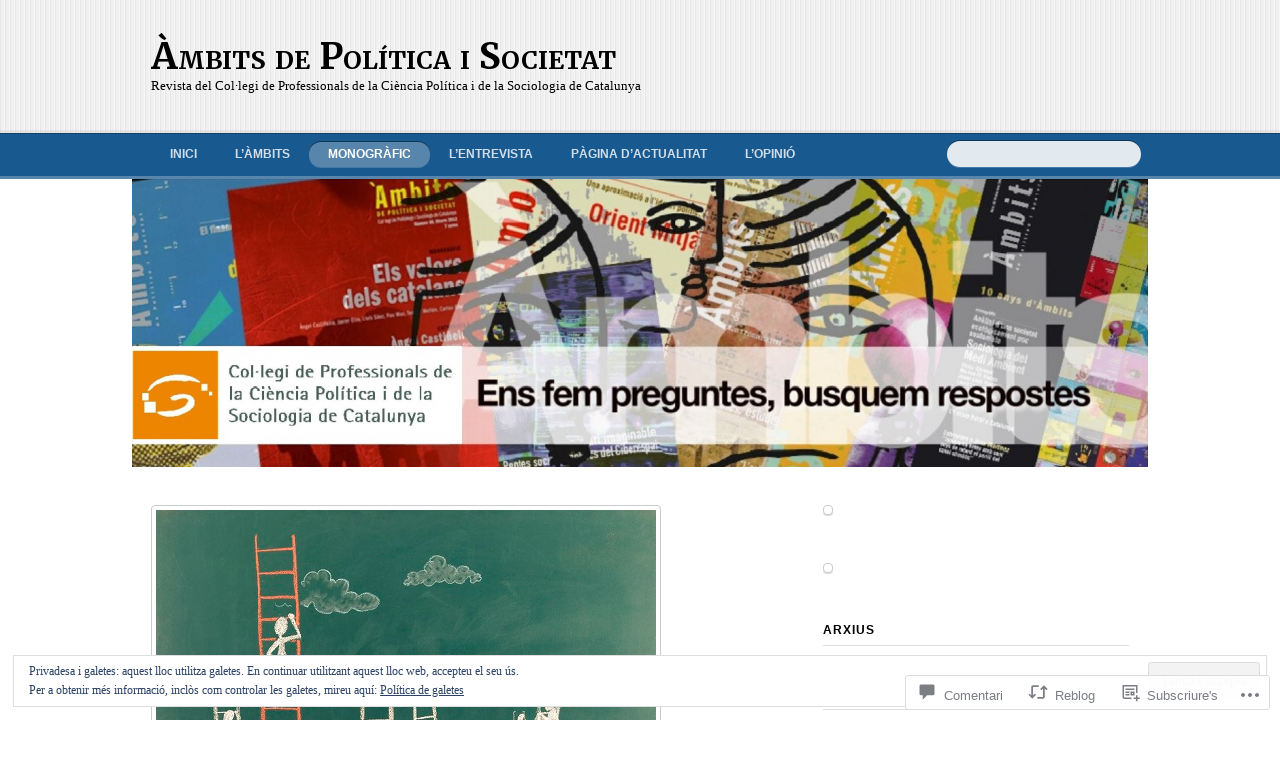

--- FILE ---
content_type: text/html; charset=UTF-8
request_url: https://ambitscolpis.com/2017/01/23/crisi-austeritat-i-descensor-social/
body_size: 67298
content:
<!DOCTYPE html>
<!--[if IE 8]>
<html id="ie8" lang="ca">
<![endif]-->
<!--[if !(IE 8)]><!-->
<html lang="ca">
<!--<![endif]-->
<head>
<meta charset="UTF-8" />
<meta name="viewport" content="width=device-width" />
<title>Crisi, austeritat i descensor social &laquo; Àmbits de Política i Societat</title>
<link rel="profile" href="http://gmpg.org/xfn/11" />
<link rel="pingback" href="https://ambitscolpis.com/xmlrpc.php" />
<!--[if lt IE 9]>
<script src="https://s0.wp.com/wp-content/themes/premium/newsy/js/html5.js?m=1370533686i" type="text/javascript"></script>
<![endif]-->

<meta name='robots' content='max-image-preview:large' />

<!-- Async WordPress.com Remote Login -->
<script id="wpcom_remote_login_js">
var wpcom_remote_login_extra_auth = '';
function wpcom_remote_login_remove_dom_node_id( element_id ) {
	var dom_node = document.getElementById( element_id );
	if ( dom_node ) { dom_node.parentNode.removeChild( dom_node ); }
}
function wpcom_remote_login_remove_dom_node_classes( class_name ) {
	var dom_nodes = document.querySelectorAll( '.' + class_name );
	for ( var i = 0; i < dom_nodes.length; i++ ) {
		dom_nodes[ i ].parentNode.removeChild( dom_nodes[ i ] );
	}
}
function wpcom_remote_login_final_cleanup() {
	wpcom_remote_login_remove_dom_node_classes( "wpcom_remote_login_msg" );
	wpcom_remote_login_remove_dom_node_id( "wpcom_remote_login_key" );
	wpcom_remote_login_remove_dom_node_id( "wpcom_remote_login_validate" );
	wpcom_remote_login_remove_dom_node_id( "wpcom_remote_login_js" );
	wpcom_remote_login_remove_dom_node_id( "wpcom_request_access_iframe" );
	wpcom_remote_login_remove_dom_node_id( "wpcom_request_access_styles" );
}

// Watch for messages back from the remote login
window.addEventListener( "message", function( e ) {
	if ( e.origin === "https://r-login.wordpress.com" ) {
		var data = {};
		try {
			data = JSON.parse( e.data );
		} catch( e ) {
			wpcom_remote_login_final_cleanup();
			return;
		}

		if ( data.msg === 'LOGIN' ) {
			// Clean up the login check iframe
			wpcom_remote_login_remove_dom_node_id( "wpcom_remote_login_key" );

			var id_regex = new RegExp( /^[0-9]+$/ );
			var token_regex = new RegExp( /^.*|.*|.*$/ );
			if (
				token_regex.test( data.token )
				&& id_regex.test( data.wpcomid )
			) {
				// We have everything we need to ask for a login
				var script = document.createElement( "script" );
				script.setAttribute( "id", "wpcom_remote_login_validate" );
				script.src = '/remote-login.php?wpcom_remote_login=validate'
					+ '&wpcomid=' + data.wpcomid
					+ '&token=' + encodeURIComponent( data.token )
					+ '&host=' + window.location.protocol
					+ '//' + window.location.hostname
					+ '&postid=2174'
					+ '&is_singular=1';
				document.body.appendChild( script );
			}

			return;
		}

		// Safari ITP, not logged in, so redirect
		if ( data.msg === 'LOGIN-REDIRECT' ) {
			window.location = 'https://wordpress.com/log-in?redirect_to=' + window.location.href;
			return;
		}

		// Safari ITP, storage access failed, remove the request
		if ( data.msg === 'LOGIN-REMOVE' ) {
			var css_zap = 'html { -webkit-transition: margin-top 1s; transition: margin-top 1s; } /* 9001 */ html { margin-top: 0 !important; } * html body { margin-top: 0 !important; } @media screen and ( max-width: 782px ) { html { margin-top: 0 !important; } * html body { margin-top: 0 !important; } }';
			var style_zap = document.createElement( 'style' );
			style_zap.type = 'text/css';
			style_zap.appendChild( document.createTextNode( css_zap ) );
			document.body.appendChild( style_zap );

			var e = document.getElementById( 'wpcom_request_access_iframe' );
			e.parentNode.removeChild( e );

			document.cookie = 'wordpress_com_login_access=denied; path=/; max-age=31536000';

			return;
		}

		// Safari ITP
		if ( data.msg === 'REQUEST_ACCESS' ) {
			console.log( 'request access: safari' );

			// Check ITP iframe enable/disable knob
			if ( wpcom_remote_login_extra_auth !== 'safari_itp_iframe' ) {
				return;
			}

			// If we are in a "private window" there is no ITP.
			var private_window = false;
			try {
				var opendb = window.openDatabase( null, null, null, null );
			} catch( e ) {
				private_window = true;
			}

			if ( private_window ) {
				console.log( 'private window' );
				return;
			}

			var iframe = document.createElement( 'iframe' );
			iframe.id = 'wpcom_request_access_iframe';
			iframe.setAttribute( 'scrolling', 'no' );
			iframe.setAttribute( 'sandbox', 'allow-storage-access-by-user-activation allow-scripts allow-same-origin allow-top-navigation-by-user-activation' );
			iframe.src = 'https://r-login.wordpress.com/remote-login.php?wpcom_remote_login=request_access&origin=' + encodeURIComponent( data.origin ) + '&wpcomid=' + encodeURIComponent( data.wpcomid );

			var css = 'html { -webkit-transition: margin-top 1s; transition: margin-top 1s; } /* 9001 */ html { margin-top: 46px !important; } * html body { margin-top: 46px !important; } @media screen and ( max-width: 660px ) { html { margin-top: 71px !important; } * html body { margin-top: 71px !important; } #wpcom_request_access_iframe { display: block; height: 71px !important; } } #wpcom_request_access_iframe { border: 0px; height: 46px; position: fixed; top: 0; left: 0; width: 100%; min-width: 100%; z-index: 99999; background: #23282d; } ';

			var style = document.createElement( 'style' );
			style.type = 'text/css';
			style.id = 'wpcom_request_access_styles';
			style.appendChild( document.createTextNode( css ) );
			document.body.appendChild( style );

			document.body.appendChild( iframe );
		}

		if ( data.msg === 'DONE' ) {
			wpcom_remote_login_final_cleanup();
		}
	}
}, false );

// Inject the remote login iframe after the page has had a chance to load
// more critical resources
window.addEventListener( "DOMContentLoaded", function( e ) {
	var iframe = document.createElement( "iframe" );
	iframe.style.display = "none";
	iframe.setAttribute( "scrolling", "no" );
	iframe.setAttribute( "id", "wpcom_remote_login_key" );
	iframe.src = "https://r-login.wordpress.com/remote-login.php"
		+ "?wpcom_remote_login=key"
		+ "&origin=aHR0cHM6Ly9hbWJpdHNjb2xwaXMuY29t"
		+ "&wpcomid=37508752"
		+ "&time=" + Math.floor( Date.now() / 1000 );
	document.body.appendChild( iframe );
}, false );
</script>
<link rel='dns-prefetch' href='//s0.wp.com' />
<link rel='dns-prefetch' href='//widgets.wp.com' />
<link rel='dns-prefetch' href='//fonts-api.wp.com' />
<link rel="alternate" type="application/rss+xml" title="Àmbits de Política i Societat &raquo; canal d&#039;informació" href="https://ambitscolpis.com/feed/" />
<link rel="alternate" type="application/rss+xml" title="Àmbits de Política i Societat &raquo; Canal dels comentaris" href="https://ambitscolpis.com/comments/feed/" />
<link rel="alternate" type="application/rss+xml" title="Àmbits de Política i Societat &raquo; Crisi, austeritat i descensor&nbsp;social Canal dels comentaris" href="https://ambitscolpis.com/2017/01/23/crisi-austeritat-i-descensor-social/feed/" />
	<script type="text/javascript">
		/* <![CDATA[ */
		function addLoadEvent(func) {
			var oldonload = window.onload;
			if (typeof window.onload != 'function') {
				window.onload = func;
			} else {
				window.onload = function () {
					oldonload();
					func();
				}
			}
		}
		/* ]]> */
	</script>
	<link crossorigin='anonymous' rel='stylesheet' id='all-css-0-1' href='/_static/??-eJx9jFEKwjAQRC9kXKqV+iOeJSRLSbPJBndD6O1tpFAQ8WfgMTMPWjGOs2JWSNUUqnPIAi34GVUA69ZyDGjINlBMhayigOhKeHYiJ/gtWFCLdXFnSMw9fKXt/MIu8aaw6Bf9U1KIeIg/1OfP9Bim2/VyH6dhXN5pUk2g&cssminify=yes' type='text/css' media='all' />
<style id='wp-emoji-styles-inline-css'>

	img.wp-smiley, img.emoji {
		display: inline !important;
		border: none !important;
		box-shadow: none !important;
		height: 1em !important;
		width: 1em !important;
		margin: 0 0.07em !important;
		vertical-align: -0.1em !important;
		background: none !important;
		padding: 0 !important;
	}
/*# sourceURL=wp-emoji-styles-inline-css */
</style>
<link crossorigin='anonymous' rel='stylesheet' id='all-css-2-1' href='/wp-content/plugins/gutenberg-core/v22.2.0/build/styles/block-library/style.css?m=1764855221i&cssminify=yes' type='text/css' media='all' />
<style id='wp-block-library-inline-css'>
.has-text-align-justify {
	text-align:justify;
}
.has-text-align-justify{text-align:justify;}

/*# sourceURL=wp-block-library-inline-css */
</style><style id='global-styles-inline-css'>
:root{--wp--preset--aspect-ratio--square: 1;--wp--preset--aspect-ratio--4-3: 4/3;--wp--preset--aspect-ratio--3-4: 3/4;--wp--preset--aspect-ratio--3-2: 3/2;--wp--preset--aspect-ratio--2-3: 2/3;--wp--preset--aspect-ratio--16-9: 16/9;--wp--preset--aspect-ratio--9-16: 9/16;--wp--preset--color--black: #000000;--wp--preset--color--cyan-bluish-gray: #abb8c3;--wp--preset--color--white: #ffffff;--wp--preset--color--pale-pink: #f78da7;--wp--preset--color--vivid-red: #cf2e2e;--wp--preset--color--luminous-vivid-orange: #ff6900;--wp--preset--color--luminous-vivid-amber: #fcb900;--wp--preset--color--light-green-cyan: #7bdcb5;--wp--preset--color--vivid-green-cyan: #00d084;--wp--preset--color--pale-cyan-blue: #8ed1fc;--wp--preset--color--vivid-cyan-blue: #0693e3;--wp--preset--color--vivid-purple: #9b51e0;--wp--preset--gradient--vivid-cyan-blue-to-vivid-purple: linear-gradient(135deg,rgb(6,147,227) 0%,rgb(155,81,224) 100%);--wp--preset--gradient--light-green-cyan-to-vivid-green-cyan: linear-gradient(135deg,rgb(122,220,180) 0%,rgb(0,208,130) 100%);--wp--preset--gradient--luminous-vivid-amber-to-luminous-vivid-orange: linear-gradient(135deg,rgb(252,185,0) 0%,rgb(255,105,0) 100%);--wp--preset--gradient--luminous-vivid-orange-to-vivid-red: linear-gradient(135deg,rgb(255,105,0) 0%,rgb(207,46,46) 100%);--wp--preset--gradient--very-light-gray-to-cyan-bluish-gray: linear-gradient(135deg,rgb(238,238,238) 0%,rgb(169,184,195) 100%);--wp--preset--gradient--cool-to-warm-spectrum: linear-gradient(135deg,rgb(74,234,220) 0%,rgb(151,120,209) 20%,rgb(207,42,186) 40%,rgb(238,44,130) 60%,rgb(251,105,98) 80%,rgb(254,248,76) 100%);--wp--preset--gradient--blush-light-purple: linear-gradient(135deg,rgb(255,206,236) 0%,rgb(152,150,240) 100%);--wp--preset--gradient--blush-bordeaux: linear-gradient(135deg,rgb(254,205,165) 0%,rgb(254,45,45) 50%,rgb(107,0,62) 100%);--wp--preset--gradient--luminous-dusk: linear-gradient(135deg,rgb(255,203,112) 0%,rgb(199,81,192) 50%,rgb(65,88,208) 100%);--wp--preset--gradient--pale-ocean: linear-gradient(135deg,rgb(255,245,203) 0%,rgb(182,227,212) 50%,rgb(51,167,181) 100%);--wp--preset--gradient--electric-grass: linear-gradient(135deg,rgb(202,248,128) 0%,rgb(113,206,126) 100%);--wp--preset--gradient--midnight: linear-gradient(135deg,rgb(2,3,129) 0%,rgb(40,116,252) 100%);--wp--preset--font-size--small: 13px;--wp--preset--font-size--medium: 20px;--wp--preset--font-size--large: 36px;--wp--preset--font-size--x-large: 42px;--wp--preset--font-family--albert-sans: 'Albert Sans', sans-serif;--wp--preset--font-family--alegreya: Alegreya, serif;--wp--preset--font-family--arvo: Arvo, serif;--wp--preset--font-family--bodoni-moda: 'Bodoni Moda', serif;--wp--preset--font-family--bricolage-grotesque: 'Bricolage Grotesque', sans-serif;--wp--preset--font-family--cabin: Cabin, sans-serif;--wp--preset--font-family--chivo: Chivo, sans-serif;--wp--preset--font-family--commissioner: Commissioner, sans-serif;--wp--preset--font-family--cormorant: Cormorant, serif;--wp--preset--font-family--courier-prime: 'Courier Prime', monospace;--wp--preset--font-family--crimson-pro: 'Crimson Pro', serif;--wp--preset--font-family--dm-mono: 'DM Mono', monospace;--wp--preset--font-family--dm-sans: 'DM Sans', sans-serif;--wp--preset--font-family--dm-serif-display: 'DM Serif Display', serif;--wp--preset--font-family--domine: Domine, serif;--wp--preset--font-family--eb-garamond: 'EB Garamond', serif;--wp--preset--font-family--epilogue: Epilogue, sans-serif;--wp--preset--font-family--fahkwang: Fahkwang, sans-serif;--wp--preset--font-family--figtree: Figtree, sans-serif;--wp--preset--font-family--fira-sans: 'Fira Sans', sans-serif;--wp--preset--font-family--fjalla-one: 'Fjalla One', sans-serif;--wp--preset--font-family--fraunces: Fraunces, serif;--wp--preset--font-family--gabarito: Gabarito, system-ui;--wp--preset--font-family--ibm-plex-mono: 'IBM Plex Mono', monospace;--wp--preset--font-family--ibm-plex-sans: 'IBM Plex Sans', sans-serif;--wp--preset--font-family--ibarra-real-nova: 'Ibarra Real Nova', serif;--wp--preset--font-family--instrument-serif: 'Instrument Serif', serif;--wp--preset--font-family--inter: Inter, sans-serif;--wp--preset--font-family--josefin-sans: 'Josefin Sans', sans-serif;--wp--preset--font-family--jost: Jost, sans-serif;--wp--preset--font-family--libre-baskerville: 'Libre Baskerville', serif;--wp--preset--font-family--libre-franklin: 'Libre Franklin', sans-serif;--wp--preset--font-family--literata: Literata, serif;--wp--preset--font-family--lora: Lora, serif;--wp--preset--font-family--merriweather: Merriweather, serif;--wp--preset--font-family--montserrat: Montserrat, sans-serif;--wp--preset--font-family--newsreader: Newsreader, serif;--wp--preset--font-family--noto-sans-mono: 'Noto Sans Mono', sans-serif;--wp--preset--font-family--nunito: Nunito, sans-serif;--wp--preset--font-family--open-sans: 'Open Sans', sans-serif;--wp--preset--font-family--overpass: Overpass, sans-serif;--wp--preset--font-family--pt-serif: 'PT Serif', serif;--wp--preset--font-family--petrona: Petrona, serif;--wp--preset--font-family--piazzolla: Piazzolla, serif;--wp--preset--font-family--playfair-display: 'Playfair Display', serif;--wp--preset--font-family--plus-jakarta-sans: 'Plus Jakarta Sans', sans-serif;--wp--preset--font-family--poppins: Poppins, sans-serif;--wp--preset--font-family--raleway: Raleway, sans-serif;--wp--preset--font-family--roboto: Roboto, sans-serif;--wp--preset--font-family--roboto-slab: 'Roboto Slab', serif;--wp--preset--font-family--rubik: Rubik, sans-serif;--wp--preset--font-family--rufina: Rufina, serif;--wp--preset--font-family--sora: Sora, sans-serif;--wp--preset--font-family--source-sans-3: 'Source Sans 3', sans-serif;--wp--preset--font-family--source-serif-4: 'Source Serif 4', serif;--wp--preset--font-family--space-mono: 'Space Mono', monospace;--wp--preset--font-family--syne: Syne, sans-serif;--wp--preset--font-family--texturina: Texturina, serif;--wp--preset--font-family--urbanist: Urbanist, sans-serif;--wp--preset--font-family--work-sans: 'Work Sans', sans-serif;--wp--preset--spacing--20: 0.44rem;--wp--preset--spacing--30: 0.67rem;--wp--preset--spacing--40: 1rem;--wp--preset--spacing--50: 1.5rem;--wp--preset--spacing--60: 2.25rem;--wp--preset--spacing--70: 3.38rem;--wp--preset--spacing--80: 5.06rem;--wp--preset--shadow--natural: 6px 6px 9px rgba(0, 0, 0, 0.2);--wp--preset--shadow--deep: 12px 12px 50px rgba(0, 0, 0, 0.4);--wp--preset--shadow--sharp: 6px 6px 0px rgba(0, 0, 0, 0.2);--wp--preset--shadow--outlined: 6px 6px 0px -3px rgb(255, 255, 255), 6px 6px rgb(0, 0, 0);--wp--preset--shadow--crisp: 6px 6px 0px rgb(0, 0, 0);}:where(.is-layout-flex){gap: 0.5em;}:where(.is-layout-grid){gap: 0.5em;}body .is-layout-flex{display: flex;}.is-layout-flex{flex-wrap: wrap;align-items: center;}.is-layout-flex > :is(*, div){margin: 0;}body .is-layout-grid{display: grid;}.is-layout-grid > :is(*, div){margin: 0;}:where(.wp-block-columns.is-layout-flex){gap: 2em;}:where(.wp-block-columns.is-layout-grid){gap: 2em;}:where(.wp-block-post-template.is-layout-flex){gap: 1.25em;}:where(.wp-block-post-template.is-layout-grid){gap: 1.25em;}.has-black-color{color: var(--wp--preset--color--black) !important;}.has-cyan-bluish-gray-color{color: var(--wp--preset--color--cyan-bluish-gray) !important;}.has-white-color{color: var(--wp--preset--color--white) !important;}.has-pale-pink-color{color: var(--wp--preset--color--pale-pink) !important;}.has-vivid-red-color{color: var(--wp--preset--color--vivid-red) !important;}.has-luminous-vivid-orange-color{color: var(--wp--preset--color--luminous-vivid-orange) !important;}.has-luminous-vivid-amber-color{color: var(--wp--preset--color--luminous-vivid-amber) !important;}.has-light-green-cyan-color{color: var(--wp--preset--color--light-green-cyan) !important;}.has-vivid-green-cyan-color{color: var(--wp--preset--color--vivid-green-cyan) !important;}.has-pale-cyan-blue-color{color: var(--wp--preset--color--pale-cyan-blue) !important;}.has-vivid-cyan-blue-color{color: var(--wp--preset--color--vivid-cyan-blue) !important;}.has-vivid-purple-color{color: var(--wp--preset--color--vivid-purple) !important;}.has-black-background-color{background-color: var(--wp--preset--color--black) !important;}.has-cyan-bluish-gray-background-color{background-color: var(--wp--preset--color--cyan-bluish-gray) !important;}.has-white-background-color{background-color: var(--wp--preset--color--white) !important;}.has-pale-pink-background-color{background-color: var(--wp--preset--color--pale-pink) !important;}.has-vivid-red-background-color{background-color: var(--wp--preset--color--vivid-red) !important;}.has-luminous-vivid-orange-background-color{background-color: var(--wp--preset--color--luminous-vivid-orange) !important;}.has-luminous-vivid-amber-background-color{background-color: var(--wp--preset--color--luminous-vivid-amber) !important;}.has-light-green-cyan-background-color{background-color: var(--wp--preset--color--light-green-cyan) !important;}.has-vivid-green-cyan-background-color{background-color: var(--wp--preset--color--vivid-green-cyan) !important;}.has-pale-cyan-blue-background-color{background-color: var(--wp--preset--color--pale-cyan-blue) !important;}.has-vivid-cyan-blue-background-color{background-color: var(--wp--preset--color--vivid-cyan-blue) !important;}.has-vivid-purple-background-color{background-color: var(--wp--preset--color--vivid-purple) !important;}.has-black-border-color{border-color: var(--wp--preset--color--black) !important;}.has-cyan-bluish-gray-border-color{border-color: var(--wp--preset--color--cyan-bluish-gray) !important;}.has-white-border-color{border-color: var(--wp--preset--color--white) !important;}.has-pale-pink-border-color{border-color: var(--wp--preset--color--pale-pink) !important;}.has-vivid-red-border-color{border-color: var(--wp--preset--color--vivid-red) !important;}.has-luminous-vivid-orange-border-color{border-color: var(--wp--preset--color--luminous-vivid-orange) !important;}.has-luminous-vivid-amber-border-color{border-color: var(--wp--preset--color--luminous-vivid-amber) !important;}.has-light-green-cyan-border-color{border-color: var(--wp--preset--color--light-green-cyan) !important;}.has-vivid-green-cyan-border-color{border-color: var(--wp--preset--color--vivid-green-cyan) !important;}.has-pale-cyan-blue-border-color{border-color: var(--wp--preset--color--pale-cyan-blue) !important;}.has-vivid-cyan-blue-border-color{border-color: var(--wp--preset--color--vivid-cyan-blue) !important;}.has-vivid-purple-border-color{border-color: var(--wp--preset--color--vivid-purple) !important;}.has-vivid-cyan-blue-to-vivid-purple-gradient-background{background: var(--wp--preset--gradient--vivid-cyan-blue-to-vivid-purple) !important;}.has-light-green-cyan-to-vivid-green-cyan-gradient-background{background: var(--wp--preset--gradient--light-green-cyan-to-vivid-green-cyan) !important;}.has-luminous-vivid-amber-to-luminous-vivid-orange-gradient-background{background: var(--wp--preset--gradient--luminous-vivid-amber-to-luminous-vivid-orange) !important;}.has-luminous-vivid-orange-to-vivid-red-gradient-background{background: var(--wp--preset--gradient--luminous-vivid-orange-to-vivid-red) !important;}.has-very-light-gray-to-cyan-bluish-gray-gradient-background{background: var(--wp--preset--gradient--very-light-gray-to-cyan-bluish-gray) !important;}.has-cool-to-warm-spectrum-gradient-background{background: var(--wp--preset--gradient--cool-to-warm-spectrum) !important;}.has-blush-light-purple-gradient-background{background: var(--wp--preset--gradient--blush-light-purple) !important;}.has-blush-bordeaux-gradient-background{background: var(--wp--preset--gradient--blush-bordeaux) !important;}.has-luminous-dusk-gradient-background{background: var(--wp--preset--gradient--luminous-dusk) !important;}.has-pale-ocean-gradient-background{background: var(--wp--preset--gradient--pale-ocean) !important;}.has-electric-grass-gradient-background{background: var(--wp--preset--gradient--electric-grass) !important;}.has-midnight-gradient-background{background: var(--wp--preset--gradient--midnight) !important;}.has-small-font-size{font-size: var(--wp--preset--font-size--small) !important;}.has-medium-font-size{font-size: var(--wp--preset--font-size--medium) !important;}.has-large-font-size{font-size: var(--wp--preset--font-size--large) !important;}.has-x-large-font-size{font-size: var(--wp--preset--font-size--x-large) !important;}.has-albert-sans-font-family{font-family: var(--wp--preset--font-family--albert-sans) !important;}.has-alegreya-font-family{font-family: var(--wp--preset--font-family--alegreya) !important;}.has-arvo-font-family{font-family: var(--wp--preset--font-family--arvo) !important;}.has-bodoni-moda-font-family{font-family: var(--wp--preset--font-family--bodoni-moda) !important;}.has-bricolage-grotesque-font-family{font-family: var(--wp--preset--font-family--bricolage-grotesque) !important;}.has-cabin-font-family{font-family: var(--wp--preset--font-family--cabin) !important;}.has-chivo-font-family{font-family: var(--wp--preset--font-family--chivo) !important;}.has-commissioner-font-family{font-family: var(--wp--preset--font-family--commissioner) !important;}.has-cormorant-font-family{font-family: var(--wp--preset--font-family--cormorant) !important;}.has-courier-prime-font-family{font-family: var(--wp--preset--font-family--courier-prime) !important;}.has-crimson-pro-font-family{font-family: var(--wp--preset--font-family--crimson-pro) !important;}.has-dm-mono-font-family{font-family: var(--wp--preset--font-family--dm-mono) !important;}.has-dm-sans-font-family{font-family: var(--wp--preset--font-family--dm-sans) !important;}.has-dm-serif-display-font-family{font-family: var(--wp--preset--font-family--dm-serif-display) !important;}.has-domine-font-family{font-family: var(--wp--preset--font-family--domine) !important;}.has-eb-garamond-font-family{font-family: var(--wp--preset--font-family--eb-garamond) !important;}.has-epilogue-font-family{font-family: var(--wp--preset--font-family--epilogue) !important;}.has-fahkwang-font-family{font-family: var(--wp--preset--font-family--fahkwang) !important;}.has-figtree-font-family{font-family: var(--wp--preset--font-family--figtree) !important;}.has-fira-sans-font-family{font-family: var(--wp--preset--font-family--fira-sans) !important;}.has-fjalla-one-font-family{font-family: var(--wp--preset--font-family--fjalla-one) !important;}.has-fraunces-font-family{font-family: var(--wp--preset--font-family--fraunces) !important;}.has-gabarito-font-family{font-family: var(--wp--preset--font-family--gabarito) !important;}.has-ibm-plex-mono-font-family{font-family: var(--wp--preset--font-family--ibm-plex-mono) !important;}.has-ibm-plex-sans-font-family{font-family: var(--wp--preset--font-family--ibm-plex-sans) !important;}.has-ibarra-real-nova-font-family{font-family: var(--wp--preset--font-family--ibarra-real-nova) !important;}.has-instrument-serif-font-family{font-family: var(--wp--preset--font-family--instrument-serif) !important;}.has-inter-font-family{font-family: var(--wp--preset--font-family--inter) !important;}.has-josefin-sans-font-family{font-family: var(--wp--preset--font-family--josefin-sans) !important;}.has-jost-font-family{font-family: var(--wp--preset--font-family--jost) !important;}.has-libre-baskerville-font-family{font-family: var(--wp--preset--font-family--libre-baskerville) !important;}.has-libre-franklin-font-family{font-family: var(--wp--preset--font-family--libre-franklin) !important;}.has-literata-font-family{font-family: var(--wp--preset--font-family--literata) !important;}.has-lora-font-family{font-family: var(--wp--preset--font-family--lora) !important;}.has-merriweather-font-family{font-family: var(--wp--preset--font-family--merriweather) !important;}.has-montserrat-font-family{font-family: var(--wp--preset--font-family--montserrat) !important;}.has-newsreader-font-family{font-family: var(--wp--preset--font-family--newsreader) !important;}.has-noto-sans-mono-font-family{font-family: var(--wp--preset--font-family--noto-sans-mono) !important;}.has-nunito-font-family{font-family: var(--wp--preset--font-family--nunito) !important;}.has-open-sans-font-family{font-family: var(--wp--preset--font-family--open-sans) !important;}.has-overpass-font-family{font-family: var(--wp--preset--font-family--overpass) !important;}.has-pt-serif-font-family{font-family: var(--wp--preset--font-family--pt-serif) !important;}.has-petrona-font-family{font-family: var(--wp--preset--font-family--petrona) !important;}.has-piazzolla-font-family{font-family: var(--wp--preset--font-family--piazzolla) !important;}.has-playfair-display-font-family{font-family: var(--wp--preset--font-family--playfair-display) !important;}.has-plus-jakarta-sans-font-family{font-family: var(--wp--preset--font-family--plus-jakarta-sans) !important;}.has-poppins-font-family{font-family: var(--wp--preset--font-family--poppins) !important;}.has-raleway-font-family{font-family: var(--wp--preset--font-family--raleway) !important;}.has-roboto-font-family{font-family: var(--wp--preset--font-family--roboto) !important;}.has-roboto-slab-font-family{font-family: var(--wp--preset--font-family--roboto-slab) !important;}.has-rubik-font-family{font-family: var(--wp--preset--font-family--rubik) !important;}.has-rufina-font-family{font-family: var(--wp--preset--font-family--rufina) !important;}.has-sora-font-family{font-family: var(--wp--preset--font-family--sora) !important;}.has-source-sans-3-font-family{font-family: var(--wp--preset--font-family--source-sans-3) !important;}.has-source-serif-4-font-family{font-family: var(--wp--preset--font-family--source-serif-4) !important;}.has-space-mono-font-family{font-family: var(--wp--preset--font-family--space-mono) !important;}.has-syne-font-family{font-family: var(--wp--preset--font-family--syne) !important;}.has-texturina-font-family{font-family: var(--wp--preset--font-family--texturina) !important;}.has-urbanist-font-family{font-family: var(--wp--preset--font-family--urbanist) !important;}.has-work-sans-font-family{font-family: var(--wp--preset--font-family--work-sans) !important;}
/*# sourceURL=global-styles-inline-css */
</style>

<style id='classic-theme-styles-inline-css'>
/*! This file is auto-generated */
.wp-block-button__link{color:#fff;background-color:#32373c;border-radius:9999px;box-shadow:none;text-decoration:none;padding:calc(.667em + 2px) calc(1.333em + 2px);font-size:1.125em}.wp-block-file__button{background:#32373c;color:#fff;text-decoration:none}
/*# sourceURL=/wp-includes/css/classic-themes.min.css */
</style>
<link crossorigin='anonymous' rel='stylesheet' id='all-css-4-1' href='/_static/??-eJx9j9sOwjAIhl/[base64]&cssminify=yes' type='text/css' media='all' />
<link rel='stylesheet' id='verbum-gutenberg-css-css' href='https://widgets.wp.com/verbum-block-editor/block-editor.css?ver=1738686361' media='all' />
<link rel='stylesheet' id='merriweather-css' href='https://fonts-api.wp.com/css?family=Merriweather%3A400%2C700&#038;ver=20120821' media='all' />
<link crossorigin='anonymous' rel='stylesheet' id='all-css-8-1' href='/_static/??-eJx9i8sOgjAQAH/IuggkysHwLdistWYfTXcbwt+LN7x4m0lmYC0hqjiKg7+Q0aBU5NwYBFfbwHwjPEezExxSbqFQS1kMKj5I044J9uqg/6aEGkjj4lnlR8KTlly/68z3y3WYbv3QjeP7AyduPi0=&cssminify=yes' type='text/css' media='all' />
<link crossorigin='anonymous' rel='stylesheet' id='print-css-9-1' href='/wp-content/mu-plugins/global-print/global-print.css?m=1465851035i&cssminify=yes' type='text/css' media='print' />
<style id='jetpack-global-styles-frontend-style-inline-css'>
:root { --font-headings: unset; --font-base: unset; --font-headings-default: -apple-system,BlinkMacSystemFont,"Segoe UI",Roboto,Oxygen-Sans,Ubuntu,Cantarell,"Helvetica Neue",sans-serif; --font-base-default: -apple-system,BlinkMacSystemFont,"Segoe UI",Roboto,Oxygen-Sans,Ubuntu,Cantarell,"Helvetica Neue",sans-serif;}
/*# sourceURL=jetpack-global-styles-frontend-style-inline-css */
</style>
<link crossorigin='anonymous' rel='stylesheet' id='all-css-12-1' href='/_static/??-eJyNjcEKwjAQRH/IuFRT6kX8FNkmS5K6yQY3Qfx7bfEiXrwM82B4A49qnJRGpUHupnIPqSgs1Cq624chi6zhO5OCRryTR++fW00l7J3qDv43XVNxoOISsmEJol/wY2uR8vs3WggsM/I6uOTzMI3Hw8lOg11eUT1JKA==&cssminify=yes' type='text/css' media='all' />
<script type="text/javascript" id="jetpack_related-posts-js-extra">
/* <![CDATA[ */
var related_posts_js_options = {"post_heading":"h4"};
//# sourceURL=jetpack_related-posts-js-extra
/* ]]> */
</script>
<script type="text/javascript" id="wpcom-actionbar-placeholder-js-extra">
/* <![CDATA[ */
var actionbardata = {"siteID":"37508752","postID":"2174","siteURL":"https://ambitscolpis.com","xhrURL":"https://ambitscolpis.com/wp-admin/admin-ajax.php","nonce":"761f12cbc2","isLoggedIn":"","statusMessage":"","subsEmailDefault":"instantly","proxyScriptUrl":"https://s0.wp.com/wp-content/js/wpcom-proxy-request.js?m=1513050504i&amp;ver=20211021","shortlink":"https://wp.me/p2xnJS-z4","i18n":{"followedText":"New posts from this site will now appear in your \u003Ca href=\"https://wordpress.com/reader\"\u003EReader\u003C/a\u003E","foldBar":"Collapse this bar","unfoldBar":"Expand this bar","shortLinkCopied":"Shortlink copied to clipboard."}};
//# sourceURL=wpcom-actionbar-placeholder-js-extra
/* ]]> */
</script>
<script type="text/javascript" id="jetpack-mu-wpcom-settings-js-before">
/* <![CDATA[ */
var JETPACK_MU_WPCOM_SETTINGS = {"assetsUrl":"https://s0.wp.com/wp-content/mu-plugins/jetpack-mu-wpcom-plugin/moon/jetpack_vendor/automattic/jetpack-mu-wpcom/src/build/"};
//# sourceURL=jetpack-mu-wpcom-settings-js-before
/* ]]> */
</script>
<script crossorigin='anonymous' type='text/javascript'  src='/_static/??-eJxdjd0KwjAMhV/ILHNQvRIfRbq2jNY2CU236du7gYh6dfg4f7gKOKYWqGGZQfI8RVJMoYl19zdjYSa8RXI4zjF7rCHbFjwIa9Nf6kqkLukBv4bTlskNpPLj+e+NmafP7crVW6/gslUNuhddEVyGXYCYYPJSt4lruRzPxvT9aRhMegHKMEgx'></script>
<script type="text/javascript" id="rlt-proxy-js-after">
/* <![CDATA[ */
	rltInitialize( {"token":null,"iframeOrigins":["https:\/\/widgets.wp.com"]} );
//# sourceURL=rlt-proxy-js-after
/* ]]> */
</script>
<link rel="EditURI" type="application/rsd+xml" title="RSD" href="https://colpisprova.wordpress.com/xmlrpc.php?rsd" />
<meta name="generator" content="WordPress.com" />
<link rel="canonical" href="https://ambitscolpis.com/2017/01/23/crisi-austeritat-i-descensor-social/" />
<link rel='shortlink' href='https://wp.me/p2xnJS-z4' />
<link rel="alternate" type="application/json+oembed" href="https://public-api.wordpress.com/oembed/?format=json&amp;url=https%3A%2F%2Fambitscolpis.com%2F2017%2F01%2F23%2Fcrisi-austeritat-i-descensor-social%2F&amp;for=wpcom-auto-discovery" /><link rel="alternate" type="application/xml+oembed" href="https://public-api.wordpress.com/oembed/?format=xml&amp;url=https%3A%2F%2Fambitscolpis.com%2F2017%2F01%2F23%2Fcrisi-austeritat-i-descensor-social%2F&amp;for=wpcom-auto-discovery" />
<!-- Jetpack Open Graph Tags -->
<meta property="og:type" content="article" />
<meta property="og:title" content="Crisi, austeritat i descensor social" />
<meta property="og:url" content="https://ambitscolpis.com/2017/01/23/crisi-austeritat-i-descensor-social/" />
<meta property="og:description" content="Xavier Martínez-Celorrio, Antoni Marín-Saldo L&#8217;impacte de la crisi a Espanya i Catalunya ha suposat un tsunami catastròfic de despossessió, devaluació i descensor social massiu. En 2012, el 4…" />
<meta property="article:published_time" content="2017-01-23T17:37:55+00:00" />
<meta property="article:modified_time" content="2017-01-27T10:18:27+00:00" />
<meta property="og:site_name" content="Àmbits de Política i Societat" />
<meta property="og:image" content="https://ambitscolpis.com/wp-content/uploads/2017/01/reddal.jpg" />
<meta property="og:image:width" content="500" />
<meta property="og:image:height" content="366" />
<meta property="og:image:alt" content="" />
<meta property="og:locale" content="ca_ES" />
<meta property="article:publisher" content="https://www.facebook.com/WordPresscom" />
<meta name="twitter:creator" content="@ColpisCat" />
<meta name="twitter:site" content="@ColpisCat" />
<meta name="twitter:text:title" content="Crisi, austeritat i descensor&nbsp;social" />
<meta name="twitter:image" content="https://ambitscolpis.com/wp-content/uploads/2017/01/reddal.jpg?w=640" />
<meta name="twitter:card" content="summary_large_image" />

<!-- End Jetpack Open Graph Tags -->
<link rel="shortcut icon" type="image/x-icon" href="https://secure.gravatar.com/blavatar/975c54ae1175a89e4f902e2dbbed6d0350197ea156fdf33c2711186ae801922d?s=32" sizes="16x16" />
<link rel="icon" type="image/x-icon" href="https://secure.gravatar.com/blavatar/975c54ae1175a89e4f902e2dbbed6d0350197ea156fdf33c2711186ae801922d?s=32" sizes="16x16" />
<link rel="apple-touch-icon" href="https://secure.gravatar.com/blavatar/975c54ae1175a89e4f902e2dbbed6d0350197ea156fdf33c2711186ae801922d?s=114" />
<link rel='openid.server' href='https://ambitscolpis.com/?openidserver=1' />
<link rel='openid.delegate' href='https://ambitscolpis.com/' />
<link rel="search" type="application/opensearchdescription+xml" href="https://ambitscolpis.com/osd.xml" title="Àmbits de Política i Societat" />
<link rel="search" type="application/opensearchdescription+xml" href="https://s1.wp.com/opensearch.xml" title="WordPress.com" />
<meta name="description" content="Xavier Martínez-Celorrio, Antoni Marín-Saldo L&#039;impacte de la crisi a Espanya i Catalunya ha suposat un tsunami catastròfic de despossessió, devaluació i descensor social massiu. En 2012, el 40% dels adults catalans entre 25 i 64 anys vivia pitjor o en una classe social inferior a la dels seus pares, si categoritzem la desocupació com a&hellip;" />
	<style type="text/css">
			#header-image {
			background: url( 'https://ambitscolpis.com/wp-content/uploads/2020/07/cropped-opcic393-2-logo-nom-nou-png.png' ) no-repeat;
			clear: both;
			display: block;
			margin: 0 auto;
			width: 1016px;
			height: 288px;
		}
	
			#site-title a,
		#site-description {
			color: #000 !important;
		}
		</style>
			<script type="text/javascript">

			window.doNotSellCallback = function() {

				var linkElements = [
					'a[href="https://wordpress.com/?ref=footer_blog"]',
					'a[href="https://wordpress.com/?ref=footer_website"]',
					'a[href="https://wordpress.com/?ref=vertical_footer"]',
					'a[href^="https://wordpress.com/?ref=footer_segment_"]',
				].join(',');

				var dnsLink = document.createElement( 'a' );
				dnsLink.href = 'https://wordpress.com/advertising-program-optout/';
				dnsLink.classList.add( 'do-not-sell-link' );
				dnsLink.rel = 'nofollow';
				dnsLink.style.marginLeft = '0.5em';
				dnsLink.textContent = 'Do Not Sell or Share My Personal Information';

				var creditLinks = document.querySelectorAll( linkElements );

				if ( 0 === creditLinks.length ) {
					return false;
				}

				Array.prototype.forEach.call( creditLinks, function( el ) {
					el.insertAdjacentElement( 'afterend', dnsLink );
				});

				return true;
			};

		</script>
		<script type="text/javascript">
	window.google_analytics_uacct = "UA-52447-2";
</script>

<script type="text/javascript">
	var _gaq = _gaq || [];
	_gaq.push(['_setAccount', 'UA-52447-2']);
	_gaq.push(['_gat._anonymizeIp']);
	_gaq.push(['_setDomainName', 'none']);
	_gaq.push(['_setAllowLinker', true]);
	_gaq.push(['_initData']);
	_gaq.push(['_trackPageview']);

	(function() {
		var ga = document.createElement('script'); ga.type = 'text/javascript'; ga.async = true;
		ga.src = ('https:' == document.location.protocol ? 'https://ssl' : 'http://www') + '.google-analytics.com/ga.js';
		(document.getElementsByTagName('head')[0] || document.getElementsByTagName('body')[0]).appendChild(ga);
	})();
</script>
<link crossorigin='anonymous' rel='stylesheet' id='all-css-0-3' href='/_static/??-eJyNjMEKgzAQBX9Ifdha9CJ+StF1KdFkN7gJ+X0RbM89zjAMSqxJJbEkhFxHnz9ODBunONN+M4Kq4O2EsHil3WDFRT4aMqvw/yHomj0baD40G/tf9BXXcApj27+ej6Hr2247ASkBO20=&cssminify=yes' type='text/css' media='all' />
</head>

<body class="wp-singular post-template-default single single-post postid-2174 single-format-standard wp-theme-premiumnewsy customizer-styles-applied single-author wide-sidebar gecko jetpack-reblog-enabled">
<div id="page" class="hfeed">
	<header id="branding" role="banner">
		<hgroup>
			<h1 id="site-title"><a href="https://ambitscolpis.com/" title="Àmbits de Política i Societat" rel="home">Àmbits de Política i Societat</a></h1>
			<h2 id="site-description">Revista del Col·legi de Professionals de la Ciència Política i de la Sociologia de Catalunya</h2>
		</hgroup>

		<nav id="access" role="navigation">
			<h1 class="assistive-text section-heading">Menú principal</h1>
			<div class="skip-link screen-reader-text">
				<a href="#content" title="Vés al contingut">Vés al contingut</a>
			</div><!-- .skip-link -->
						<div id="menu-wrapper" class="search-option-yes">
				<div class="menu-menu-ambits-container"><ul id="menu-menu-ambits" class="menu"><li id="menu-item-11" class="menu-item menu-item-type-custom menu-item-object-custom menu-item-home menu-item-11"><a href="https://ambitscolpis.com/">Inici</a></li>
<li id="menu-item-563" class="menu-item menu-item-type-post_type menu-item-object-page menu-item-563"><a href="https://ambitscolpis.com/lambits/">L&#8217;Àmbits</a></li>
<li id="menu-item-424" class="menu-item menu-item-type-taxonomy menu-item-object-category current-post-ancestor current-menu-ancestor current-menu-parent current-post-parent menu-item-has-children menu-item-424"><a href="https://ambitscolpis.com/category/monografic/">Monogràfic</a>
<ul class="sub-menu">
	<li id="menu-item-2824" class="menu-item menu-item-type-post_type menu-item-object-page menu-item-has-children menu-item-2824"><a href="https://ambitscolpis.com/sobre-el-genere-i-la-des-igualtat/">Sobre el gènere i la des-igualtat</a>
	<ul class="sub-menu">
		<li id="menu-item-2843" class="menu-item menu-item-type-post_type menu-item-object-post menu-item-2843"><a href="https://ambitscolpis.com/2019/09/03/la-ceguesa-al-genere-de-la-ciencia-politica/">La ceguesa al gènere de la Ciència Política</a></li>
		<li id="menu-item-2844" class="menu-item menu-item-type-post_type menu-item-object-post menu-item-2844"><a href="https://ambitscolpis.com/2019/09/03/la-implementacio-de-la-perspectiva-de-genere-en-els-plans-destudis-de-grau-de-ciencies-politiques-i-de-sociologia-a-les-universitats-catalanes/">La implementació de la perspectiva de gènere en els plans d’estudis de grau de Ciències Polítiques i de Sociologia a les universitats catalanes</a></li>
		<li id="menu-item-2845" class="menu-item menu-item-type-post_type menu-item-object-post menu-item-2845"><a href="https://ambitscolpis.com/2019/09/03/l-observatori-de-la-igualtat-de-genere-de-catalunya-des-de-la-perspectiva-sociologica-i-les-politiques-publiques/">L’Observatori de la Igualtat de Gènere de Catalunya des de la perspectiva sociològica i les polítiques públiques</a></li>
		<li id="menu-item-2846" class="menu-item menu-item-type-post_type menu-item-object-post menu-item-2846"><a href="https://ambitscolpis.com/2019/09/03/ocupacio-i-dones-immigrades-extracomunitaries-a-catalunya/">Ocupació i dones immigrades extracomunitàries a Catalunya</a></li>
		<li id="menu-item-2847" class="menu-item menu-item-type-post_type menu-item-object-post menu-item-2847"><a href="https://ambitscolpis.com/2019/09/03/cultura-de-la-violacion-y-legislacion-espanola-analisis-critico-feminista/">Cultura de la violación y legislación española. Análisis crítico-feminista</a></li>
		<li id="menu-item-2848" class="menu-item menu-item-type-post_type menu-item-object-post menu-item-2848"><a href="https://ambitscolpis.com/2019/09/03/hi-ha-una-estrategia-mundial-que-posa-al-centre-de-la-seva-batalla-tots-els-drets-que-han-aconseguit-les-dones-durant-segles/">“Hi ha una estratègia mundial que posa al centre de la seva batalla tots els drets que han aconseguit les dones durant segles”</a></li>
		<li id="menu-item-2849" class="menu-item menu-item-type-post_type menu-item-object-post menu-item-2849"><a href="https://ambitscolpis.com/2019/09/03/els-actuals-professionals-tenim-una-mancanca-de-gestio-avaluacio-i-comunicacio-amb-perspectiva-de-genere/">“Els actuals professionals tenim una mancança de gestió, avaluació i comunicació amb perspectiva de gènere”  </a></li>
	</ul>
</li>
	<li id="menu-item-2748" class="menu-item menu-item-type-post_type menu-item-object-page menu-item-has-children menu-item-2748"><a href="https://ambitscolpis.com/europa-catalunya-i-millennials/">Europa, Catalunya i Millennials</a>
	<ul class="sub-menu">
		<li id="menu-item-2763" class="menu-item menu-item-type-post_type menu-item-object-post menu-item-2763"><a href="https://ambitscolpis.com/2019/05/13/la-gestio-dels-refugiats-reptes-a-tots-els-nivells/">La gestió dels refugiats: reptes a tots els nivells</a></li>
		<li id="menu-item-2762" class="menu-item menu-item-type-post_type menu-item-object-post menu-item-2762"><a href="https://ambitscolpis.com/2019/05/13/united-in-equality/">United in equality?</a></li>
		<li id="menu-item-2761" class="menu-item menu-item-type-post_type menu-item-object-post menu-item-2761"><a href="https://ambitscolpis.com/2019/05/13/la-crisi-de-lhabitatge-un-fenomen-global-dimpacte-local/">La crisi de l’habitatge: un fenomen global d’impacte local</a></li>
		<li id="menu-item-2760" class="menu-item menu-item-type-post_type menu-item-object-post menu-item-2760"><a href="https://ambitscolpis.com/2019/05/13/plataformes-deconomia-collaborativa-i-defensa-de-la-competencia/">Plataformes d’economia col·laborativa i defensa de la competència</a></li>
		<li id="menu-item-2759" class="menu-item menu-item-type-post_type menu-item-object-post menu-item-2759"><a href="https://ambitscolpis.com/2019/05/13/economia-circular-a-europa-i-catalunya-un-exit-per-completar/">Economia circular a Europa i Catalunya: un èxit per completar</a></li>
		<li id="menu-item-2755" class="menu-item menu-item-type-post_type menu-item-object-post menu-item-2755"><a href="https://ambitscolpis.com/2019/05/13/europa-i-la-seva-sobirania-sobre-els-diners/">Europa i la seva sobirania sobre els diners</a></li>
		<li id="menu-item-2754" class="menu-item menu-item-type-post_type menu-item-object-post menu-item-2754"><a href="https://ambitscolpis.com/2019/05/13/catalunya-i-la-generacio-erasmus-un-plus-doportunitats-i-dinclusio/">Catalunya i la ‘Generació Erasmus+: Un ‘plus’ d’oportunitats i d’inclusió</a></li>
		<li id="menu-item-2753" class="menu-item menu-item-type-post_type menu-item-object-post menu-item-2753"><a href="https://ambitscolpis.com/2019/05/13/catalunya-comerc-i-la-unio-europea-per-que-ens-hauria-dimportar-mes-el-comerc-i-la-ue-una-verdadera-historia-damor/">Catalunya, comerç i la Unió Europea: per què ens hauria d’importar (més)? El comerç i la UE: una verdadera història d’amor</a></li>
		<li id="menu-item-2752" class="menu-item menu-item-type-post_type menu-item-object-post menu-item-2752"><a href="https://ambitscolpis.com/2019/05/13/parlem-de-la-unio-europea-catalunya-i-politiques-socials/">Parlem de la Unió Europea, Catalunya i polítiques socials</a></li>
		<li id="menu-item-2751" class="menu-item menu-item-type-post_type menu-item-object-post menu-item-2751"><a href="https://ambitscolpis.com/2019/05/13/la-participacio-de-les-dues-velocitats/">La participació de les dues velocitats</a></li>
	</ul>
</li>
	<li id="menu-item-2625" class="menu-item menu-item-type-post_type menu-item-object-page menu-item-has-children menu-item-2625"><a href="https://ambitscolpis.com/girona-perfil-divers/">Girona, perfil divers</a>
	<ul class="sub-menu">
		<li id="menu-item-2626" class="menu-item menu-item-type-post_type menu-item-object-post menu-item-2626"><a href="https://ambitscolpis.com/2019/02/01/les-necessitats-socials-a-les-comarques-gironines/">Les necessitats socials a les comarques gironines</a></li>
		<li id="menu-item-2627" class="menu-item menu-item-type-post_type menu-item-object-post menu-item-2627"><a href="https://ambitscolpis.com/2019/02/01/girona-la-demarcacio-mes-diversa/">Girona: la demarcació més diversa</a></li>
		<li id="menu-item-2628" class="menu-item menu-item-type-post_type menu-item-object-post menu-item-2628"><a href="https://ambitscolpis.com/2019/02/01/el-color-politic-dels-alcaldes-i-alcaldesses-a-les-comarques-gironines/">El color polític dels alcaldes i alcaldesses a les comarques gironines</a></li>
		<li id="menu-item-2629" class="menu-item menu-item-type-post_type menu-item-object-post menu-item-2629"><a href="https://ambitscolpis.com/2019/02/01/les-politiques-dhabitatge-a-les-comarques-gironines-passat-i-futur/">Les polítiques d&#8217;habitatge a les comarques gironines: passat i futur</a></li>
		<li id="menu-item-2630" class="menu-item menu-item-type-post_type menu-item-object-post menu-item-2630"><a href="https://ambitscolpis.com/2019/02/01/latencio-a-la-salut-mental-a-les-comarques-gironines-exits-i-reptes/">L’atenció a la salut mental a les comarques gironines: èxits i reptes</a></li>
	</ul>
</li>
	<li id="menu-item-2554" class="menu-item menu-item-type-post_type menu-item-object-page menu-item-has-children menu-item-2554"><a href="https://ambitscolpis.com/una-radiografia-dels-partits-politics-la-importancia-de-lestructura-organica-i-el-seu-funcionament/">Una radiografia dels partits polítics: la importància de l’estructura orgànica i el seu funcionament.</a>
	<ul class="sub-menu">
		<li id="menu-item-2561" class="menu-item menu-item-type-post_type menu-item-object-post menu-item-2561"><a href="https://ambitscolpis.com/2018/06/29/lopcat-una-eina-academica-i-divulgativa/">L’OPCAT: una eina acadèmica i divulgativa</a></li>
		<li id="menu-item-2560" class="menu-item menu-item-type-post_type menu-item-object-post menu-item-2560"><a href="https://ambitscolpis.com/2018/06/29/catalunya-comparada-indicadors-internacionals-de-funcionament-intern-dels-partits-politics/">Catalunya comparada: Indicadors internacionals de funcionament intern dels partits polítics</a></li>
		<li id="menu-item-2559" class="menu-item menu-item-type-post_type menu-item-object-post menu-item-2559"><a href="https://ambitscolpis.com/2018/06/29/la-seleccio-del-lider-inclusio-o-control-de-partit/">La selecció del líder: inclusió o control de partit?</a></li>
		<li id="menu-item-2558" class="menu-item menu-item-type-post_type menu-item-object-post menu-item-2558"><a href="https://ambitscolpis.com/2018/06/29/dones-i-politica-el-binomi-entre-quotes-i-igualtat-real/">Dones i Política. El binomi entre quotes i igualtat real</a></li>
		<li id="menu-item-2557" class="menu-item menu-item-type-post_type menu-item-object-post menu-item-2557"><a href="https://ambitscolpis.com/2018/06/29/lestructura-organica-dels-partits-variacio-dins-luniformitat/">L’estructura orgànica dels partits: variació dins l’uniformitat</a></li>
		<li id="menu-item-2556" class="menu-item menu-item-type-post_type menu-item-object-post menu-item-2556"><a href="https://ambitscolpis.com/2018/06/29/transparencia-digital-als-partits-politics-els-mecanismes-dels-partits-politics-per-mostrar-se-transparents/">Transparència digital als partits polítics Els mecanismes dels partits polítics per mostrar-se transparents</a></li>
	</ul>
</li>
	<li id="menu-item-2480" class="menu-item menu-item-type-post_type menu-item-object-page menu-item-has-children menu-item-2480"><a href="https://ambitscolpis.com/prospectiva-la-ciencia-que-estudia-el-futur/">Prospectiva, la ciència que estudia el futur</a>
	<ul class="sub-menu">
		<li id="menu-item-2489" class="menu-item menu-item-type-post_type menu-item-object-post menu-item-2489"><a href="https://ambitscolpis.com/2018/04/12/la-societat-te-interes-per-saber-el-que-encara-esta-per-arribar-aixo-ha-passat-sempre-i-seguira-passant-que-ens-depara-el-futur-la-prospectiva-es-un-intent-danticipar-se-al-futur-a-trave/">Què és la Prospectiva?</a></li>
		<li id="menu-item-2488" class="menu-item menu-item-type-post_type menu-item-object-post menu-item-2488"><a href="https://ambitscolpis.com/2018/04/12/predir-es-molt-dificil-sobretot-el-futur-va-escriure-en-una-determinada-ocasio-niels-bohr-si-ja-es-complicat-predir-el-passat-tant-interpretar-lo-com-fins-i-tot/">Per què és tan difícil predir el futur?</a></li>
		<li id="menu-item-2487" class="menu-item menu-item-type-post_type menu-item-object-post menu-item-2487"><a href="https://ambitscolpis.com/2018/04/12/si-la-politica-es-la-gestion-del-poder-en-entornos-enfrentados-y-conflictivos-en-el-siglo-xxi-sera-mas-necesaria-que-nunca-a-medida-que-se-multipliquen-los-actores-la-poblacion-las-empresas-los-g/">La política en el siglo XXI</a></li>
		<li id="menu-item-2486" class="menu-item menu-item-type-post_type menu-item-object-post menu-item-2486"><a href="https://ambitscolpis.com/2018/04/12/en-el-casillero-a-tenemos-a-la-prospectiva-una-disciplina-que-sirve-para-entender-como-puede-evolucionar-el-futuro-y-de-que-maneras-podemos-influir-en-el-en-el-casillero-b-tenemos-las-politica-publi/">Prospectiva y definición de políticas públicas:  Una relación necesaria pero difícil</a></li>
		<li id="menu-item-2484" class="menu-item menu-item-type-post_type menu-item-object-post menu-item-2484"><a href="https://ambitscolpis.com/2018/04/12/parlar-del-futur-es-sempre-un-risc-i-els-que-treballem-des-de-la-sociologia-no-el-podem-pas-defugir-ja-que-no-tenim-una-bola-de-vidre-podem-unicament-tractar-destirar-fins-a-lh/">Les dones: quin futur ens espera</a></li>
		<li id="menu-item-2485" class="menu-item menu-item-type-post_type menu-item-object-post menu-item-2485"><a href="https://ambitscolpis.com/2018/04/12/els-models-imperants-de-produccio-consum-prestacio-de-serveis-etc-en-constant-evolucio-i-canvi-no-han-contemplat-ni-historicament-ni-recentment-la-preservacio-del-medi-ambient-com-element-prio/">El canvi pendent en matèria ambiental</a></li>
		<li id="menu-item-2483" class="menu-item menu-item-type-post_type menu-item-object-post menu-item-2483"><a href="https://ambitscolpis.com/2018/04/12/la-seguretat-i-defensa-de-la-unio-europea-no-ha-estat-a-primer-pla-dels-reptes-de-la-ue-durant-molts-anys-en-part-perque-durant-la-guerra-freda-ja-ens-sentiem-segurs-amb-el-suport-dels-eua-i-de-l/">Seguretat i defensa a la Unió Europea</a></li>
	</ul>
</li>
	<li id="menu-item-2223" class="menu-item menu-item-type-post_type menu-item-object-page current-menu-ancestor current-menu-parent current_page_parent current_page_ancestor menu-item-has-children menu-item-2223"><a href="https://ambitscolpis.com/ascensor-o-descensor-social/">Ascensor i Descensor Social</a>
	<ul class="sub-menu">
		<li id="menu-item-2233" class="menu-item menu-item-type-post_type menu-item-object-post menu-item-2233"><a href="https://ambitscolpis.com/2017/01/23/ascensor-i-descensor-social/">MONOGRÀFIC: Ascensor i descensor social</a></li>
		<li id="menu-item-2226" class="menu-item menu-item-type-post_type menu-item-object-post current-menu-item menu-item-2226"><a href="https://ambitscolpis.com/2017/01/23/crisi-austeritat-i-descensor-social/" aria-current="page">Crisi, austeritat i descensor social</a></li>
		<li id="menu-item-2227" class="menu-item menu-item-type-post_type menu-item-object-post menu-item-2227"><a href="https://ambitscolpis.com/2017/01/23/fluidez-social-y-politica-hacia-un-dialogo-necesario/">Fluidez social y política: hacia un diálogo necesario</a></li>
		<li id="menu-item-2228" class="menu-item menu-item-type-post_type menu-item-object-post menu-item-2228"><a href="https://ambitscolpis.com/2017/01/23/la-fluidez-social-de-las-mujeres-modera-la-rigidez-de-los-varones-y-de-la-inmigracion/">La fluidez social de las mujeres modera la rigidez de los varones y de la inmigración</a></li>
		<li id="menu-item-2229" class="menu-item menu-item-type-post_type menu-item-object-post menu-item-2229"><a href="https://ambitscolpis.com/2017/01/23/movilidad-social-en-perspectiva-comparada-entre-europa-y-america-latina/">Movilidad social en perspectiva comparada entre Europa y América Latina</a></li>
		<li id="menu-item-2230" class="menu-item menu-item-type-post_type menu-item-object-post menu-item-2230"><a href="https://ambitscolpis.com/2017/01/23/the-importance-of-an-early-childhood-focus/">The Importance of an Early Childhood Focus</a></li>
		<li id="menu-item-2231" class="menu-item menu-item-type-post_type menu-item-object-post menu-item-2231"><a href="https://ambitscolpis.com/2017/01/23/decades-of-educational-expansion-and-reform-have-had-little-effect-on-social-mobility/">Decades of educational expansion and reform have had little effect on social mobility</a></li>
	</ul>
</li>
	<li id="menu-item-2146" class="menu-item menu-item-type-post_type menu-item-object-page menu-item-has-children menu-item-2146"><a href="https://ambitscolpis.com/innovacio-en-governs-locals/">Les polítiques d&#8217;innovació en els governs locals</a>
	<ul class="sub-menu">
		<li id="menu-item-2151" class="menu-item menu-item-type-post_type menu-item-object-post menu-item-2151"><a href="https://ambitscolpis.com/2016/04/04/politiques-de-desenvolupament-local-estudi-de-casos-i-tendencies/">Polítiques de desenvolupament local: estudi de casos i tendències</a></li>
		<li id="menu-item-2154" class="menu-item menu-item-type-post_type menu-item-object-post menu-item-2154"><a href="https://ambitscolpis.com/2016/04/04/eines-i-reptes-dels-governs-locals-per-assolir-un-entorn-propici-per-a-la-innovacio/">Eines i reptes dels governs locals per assolir un entorn propici per a la innovació</a></li>
		<li id="menu-item-2153" class="menu-item menu-item-type-post_type menu-item-object-post menu-item-2153"><a href="https://ambitscolpis.com/2016/04/04/els-governs-locals-de-la-innovacio-a-les-politiques-informades-en-levidencia/">Els governs locals: de la innovació a les polítiques informades en l’evidència</a></li>
		<li id="menu-item-2152" class="menu-item menu-item-type-post_type menu-item-object-post menu-item-2152"><a href="https://ambitscolpis.com/2016/04/04/els-governs-locals-en-la-lluita-contra-lexclusio-social/">Els governs locals en la lluita contra l&#8217;exclusió social</a></li>
		<li id="menu-item-2155" class="menu-item menu-item-type-post_type menu-item-object-post menu-item-2155"><a href="https://ambitscolpis.com/2016/04/04/lhora-dels-municipis-politiques-innovadores-davant-els-reptes-de-la-crisi/">L&#8217;hora dels municipis. Polítiques innovadores davant els reptes de la crisi</a></li>
		<li id="menu-item-2150" class="menu-item menu-item-type-post_type menu-item-object-post menu-item-2150"><a href="https://ambitscolpis.com/2016/04/04/benjamin-r-barber-les-ciutats-estan-millor-preparades-que-els-estats-per-donar-solucions-als-nous-reptes-globals/">Benjamin R. Barber: “Les ciutats estan millor preparades que els estats per donar solucions als nous reptes globals”.</a></li>
	</ul>
</li>
	<li id="menu-item-2061" class="menu-item menu-item-type-post_type menu-item-object-page menu-item-has-children menu-item-2061"><a href="https://ambitscolpis.com/els-think-tanks-laboratoris-didees/">Els think tanks, laboratoris d&#8217;idees</a>
	<ul class="sub-menu">
		<li id="menu-item-2075" class="menu-item menu-item-type-post_type menu-item-object-post menu-item-2075"><a href="https://ambitscolpis.com/2015/11/10/presentacio-del-monografic-6/">MONOGRÀFIC: els think tanks, laboratoris d&#8217;idees</a></li>
		<li id="menu-item-2069" class="menu-item menu-item-type-post_type menu-item-object-post menu-item-2069"><a href="https://ambitscolpis.com/2015/11/10/que-es-i-que-fa-un-think-tank/">Què és i què fa un think tank?</a></li>
		<li id="menu-item-2073" class="menu-item menu-item-type-post_type menu-item-object-post menu-item-2073"><a href="https://ambitscolpis.com/2015/11/10/la-mesura-de-la-influencia-dels-think-tanks/">La mesura de la influència dels think tanks</a></li>
		<li id="menu-item-2070" class="menu-item menu-item-type-post_type menu-item-object-post menu-item-2070"><a href="https://ambitscolpis.com/2015/11/10/es-poden-considerar-think-tanks-les-fundacions-dels-partits-politics/">Es poden considerar think tanks les fundacions dels partits polítics?</a></li>
		<li id="menu-item-2074" class="menu-item menu-item-type-post_type menu-item-object-post menu-item-2074"><a href="https://ambitscolpis.com/2015/11/10/los-think-tanks-ante-la-oportunidad-de-la-transparencia/">Los think tanks ante la oportunidad de la transparencia</a></li>
		<li id="menu-item-2076" class="menu-item menu-item-type-post_type menu-item-object-post menu-item-2076"><a href="https://ambitscolpis.com/2015/11/10/lo-que-no-se-ve-es-como-si-no-fuere/">Lo que no se ve es como si no fuere</a></li>
		<li id="menu-item-2071" class="menu-item menu-item-type-post_type menu-item-object-post menu-item-2071"><a href="https://ambitscolpis.com/2015/11/10/la-influencia-real-dels-think-tanks-no-es-pot-documentar/">&#8220;La influència real dels think tanks no es pot documentar&#8221;</a></li>
	</ul>
</li>
	<li id="menu-item-1996" class="menu-item menu-item-type-post_type menu-item-object-page menu-item-has-children menu-item-1996"><a href="https://ambitscolpis.com/america-llatina-o-extrem-occident/">Amèrica Llatina (o Extrem Occident)</a>
	<ul class="sub-menu">
		<li id="menu-item-1998" class="menu-item menu-item-type-post_type menu-item-object-post menu-item-1998"><a href="https://ambitscolpis.com/2015/06/08/monografic-america-llatina-o-extrem-occident/">MONOGRÀFIC: AMÈRICA LLATINA (O EXTREM OCCIDENT)</a></li>
		<li id="menu-item-1999" class="menu-item menu-item-type-post_type menu-item-object-post menu-item-1999"><a href="https://ambitscolpis.com/2015/06/08/america-llatina-segle-xxi-canvis-i-continuitats/">Amèrica Llatina Segle XXI: canvis i continuïtats</a></li>
		<li id="menu-item-2003" class="menu-item menu-item-type-post_type menu-item-object-post menu-item-2003"><a href="https://ambitscolpis.com/2015/06/08/el-trencament-del-silenci-indigena-nous-actors-noves-politiques/">El trencament del silenci indígena: nous actors, noves polítiques</a></li>
		<li id="menu-item-2000" class="menu-item menu-item-type-post_type menu-item-object-post menu-item-2000"><a href="https://ambitscolpis.com/2015/06/08/linici-dun-nou-cicle-politic-a-america-llatina/">L’inici d’un nou cicle polític a Amèrica Llatina</a></li>
		<li id="menu-item-2001" class="menu-item menu-item-type-post_type menu-item-object-post menu-item-2001"><a href="https://ambitscolpis.com/2015/06/08/america-llatina-i-el-regionalisme-multipolar/">Amèrica Llatina i el regionalisme multipolar</a></li>
		<li id="menu-item-2004" class="menu-item menu-item-type-post_type menu-item-object-post menu-item-2004"><a href="https://ambitscolpis.com/2015/06/08/els-perills-de-la-descentralitzacio-en-un-estat-absent-i-negligent-el-cas-damerica-central/">Els perills de la descentralització en un estat absent i negligent: el cas d’Amèrica Central</a></li>
		<li id="menu-item-2072" class="menu-item menu-item-type-post_type menu-item-object-post menu-item-2072"><a href="https://ambitscolpis.com/2015/11/10/lo-que-no-se-ve-es-como-si-no-fuere/">Lo que no se ve es como si no fuere</a></li>
		<li id="menu-item-2005" class="menu-item menu-item-type-post_type menu-item-object-post menu-item-2005"><a href="https://ambitscolpis.com/2015/06/08/drets-dels-pobles-indigenes-i-consulta-previa-a-america-llatina-avencos-en-el-dialeg-intercultural/">Drets dels pobles indígenes i consulta prèvia a Amèrica Llatina: ¿Avenços en el diàleg intercultural?</a></li>
		<li id="menu-item-2002" class="menu-item menu-item-type-post_type menu-item-object-post menu-item-2002"><a href="https://ambitscolpis.com/2015/06/08/entrevista-a-guiomar-rovira/">“Mèxic és un espai de trobada del que passa al Sud i al Nord de l’hemisferi americà i també del que és Occident i el món prehispànic: és laboratori constant”</a></li>
	</ul>
</li>
	<li id="menu-item-1925" class="menu-item menu-item-type-post_type menu-item-object-page menu-item-has-children menu-item-1925"><a href="https://ambitscolpis.com/lelaboracio-democratica-de-la-constitucio/">L&#8217;elaboració democràtica de la Constitució</a>
	<ul class="sub-menu">
		<li id="menu-item-1933" class="menu-item menu-item-type-post_type menu-item-object-post menu-item-1933"><a href="https://ambitscolpis.com/2015/04/16/monografic-lelaboracio-democratica-de-la-constitucio/">MONOGRÀFIC: L&#8217;ELABORACIÓ DEMOCRÀTICA DE LA CONSTITUCIÓ</a></li>
		<li id="menu-item-1918" class="menu-item menu-item-type-post_type menu-item-object-post menu-item-1918"><a href="https://ambitscolpis.com/2015/04/16/com-elaborar-democraticament-la-constitucio-catalana/">Com elaborar democràticament la constitució catalana?</a></li>
		<li id="menu-item-1919" class="menu-item menu-item-type-post_type menu-item-object-post menu-item-1919"><a href="https://ambitscolpis.com/2015/04/16/by-the-people-possibilitats-i-limits-dun-proces-constituent-crowdsourced/">By the people? Possibilitats i límits d’un procés constituent crowdsourced</a></li>
		<li id="menu-item-1922" class="menu-item menu-item-type-post_type menu-item-object-post menu-item-1922"><a href="https://ambitscolpis.com/2015/04/16/el-poble-en-lelaboracio-de-la-constitucio/">El poble en l’elaboració de la Constitució</a></li>
		<li id="menu-item-1920" class="menu-item menu-item-type-post_type menu-item-object-post menu-item-1920"><a href="https://ambitscolpis.com/2015/04/16/un-proces-constituent-democratic-participatiu-i-deliberatiu/">Un procés constituent democràtic, participatiu i deliberatiu</a></li>
		<li id="menu-item-1921" class="menu-item menu-item-type-post_type menu-item-object-post menu-item-1921"><a href="https://ambitscolpis.com/2015/04/16/la-incorporacio-de-la-ciutadania-als-debats-constitucionals/">La incorporació de la ciutadania als debats constitucionals</a></li>
		<li id="menu-item-1924" class="menu-item menu-item-type-post_type menu-item-object-post menu-item-1924"><a href="https://ambitscolpis.com/2015/04/16/cronica-de-linici-dun-possible-proces-constituent/">Crònica de l&#8217;inici d&#8217;un (possible) procés constituent</a></li>
		<li id="menu-item-1923" class="menu-item menu-item-type-post_type menu-item-object-post menu-item-1923"><a href="https://ambitscolpis.com/2015/04/16/reforma-constitucional-el-como-si-importa/">Reforma Constitucional: el cómo sí importa</a></li>
	</ul>
</li>
	<li id="menu-item-1787" class="menu-item menu-item-type-post_type menu-item-object-page menu-item-has-children menu-item-1787"><a href="https://ambitscolpis.com/dun-sistema-estable-a-una-constel%c2%b7lacio-de-partits/">Transformacions del sistema de partits</a>
	<ul class="sub-menu">
		<li id="menu-item-1774" class="menu-item menu-item-type-post_type menu-item-object-post menu-item-1774"><a href="https://ambitscolpis.com/2014/12/09/presentacio-del-monografic-5/">MONOGRÀFIC: LA TRANSFORMACIÓ DEL SISTEMA DE PARTITS</a></li>
		<li id="menu-item-1775" class="menu-item menu-item-type-post_type menu-item-object-post menu-item-1775"><a href="https://ambitscolpis.com/2014/12/09/el-populisme-destigma-a-categoria-analitica/">El populisme: d’estigma a categoria analítica</a></li>
		<li id="menu-item-1776" class="menu-item menu-item-type-post_type menu-item-object-post menu-item-1776"><a href="https://ambitscolpis.com/2014/12/09/i-me-and-my-party-els-diputatses-del-parlament-a-twitter/">I, me and my party: els diputats/es del Parlament a Twitter</a></li>
		<li id="menu-item-1777" class="menu-item menu-item-type-post_type menu-item-object-post menu-item-1777"><a href="https://ambitscolpis.com/2014/12/09/en-defensa-dels-governs-de-coalicio/">En defensa dels governs de coalició</a></li>
		<li id="menu-item-1778" class="menu-item menu-item-type-post_type menu-item-object-post menu-item-1778"><a href="https://ambitscolpis.com/2014/12/09/nova-democracia-i-crisi-dels-partits-politics/">Nova democràcia i crisi dels partits polítics</a></li>
		<li id="menu-item-1780" class="menu-item menu-item-type-post_type menu-item-object-post menu-item-1780"><a href="https://ambitscolpis.com/2014/12/09/podem-guanyem-participem/">Podem, Guanyem… participem!</a></li>
		<li id="menu-item-1779" class="menu-item menu-item-type-post_type menu-item-object-post menu-item-1779"><a href="https://ambitscolpis.com/2014/12/09/el-nou-entorn-mediatic-augmenta-la-fragmentacio-del-vot/">El nou entorn mediàtic augmenta la fragmentació del vot?</a></li>
		<li id="menu-item-1788" class="menu-item menu-item-type-post_type menu-item-object-post menu-item-1788"><a href="https://ambitscolpis.com/2014/12/09/no-es-pot-desvincular-desafeccio-de-la-politica-representativa-de-la-situacio-socioeconomica/">&#8220;No es pot desvincular desafecció de la política representativa de la situació socioeconòmica&#8221;</a></li>
	</ul>
</li>
	<li id="menu-item-1610" class="menu-item menu-item-type-post_type menu-item-object-page menu-item-has-children menu-item-1610"><a href="https://ambitscolpis.com/la-cruilla-europea/">La cruïlla europea</a>
	<ul class="sub-menu">
		<li id="menu-item-1614" class="menu-item menu-item-type-post_type menu-item-object-post menu-item-1614"><a href="https://ambitscolpis.com/2014/08/26/la-cruilla-europea-balanc-de-les-eleccions-europees-del-2014/">MONOGRÀFIC: LA CRUÏLLA EUROPEA</a></li>
		<li id="menu-item-1613" class="menu-item menu-item-type-post_type menu-item-object-post menu-item-1613"><a href="https://ambitscolpis.com/2014/06/26/europa-comunica/">Europa… comunica</a></li>
		<li id="menu-item-1622" class="menu-item menu-item-type-post_type menu-item-object-post menu-item-1622"><a href="https://ambitscolpis.com/2014/06/26/la-primera-campanya-paneuropea-vista-des-de-catalunya/">La primera campanya paneuropea vista des de Catalunya</a></li>
		<li id="menu-item-1628" class="menu-item menu-item-type-post_type menu-item-object-post menu-item-1628"><a href="https://ambitscolpis.com/2014/06/26/el-nou-parlament-europeu-vol-arrabassar-protagonisme-institucional-al-consell/">El nou Parlament Europeu vol arrabassar protagonisme institucional al Consell</a></li>
		<li id="menu-item-1627" class="menu-item menu-item-type-post_type menu-item-object-post menu-item-1627"><a href="https://ambitscolpis.com/2014/06/26/spitzenkandidaten-primer-pas-o-test-proveta/">Spitzenkandidaten, primer pas o test proveta</a></li>
		<li id="menu-item-1626" class="menu-item menu-item-type-post_type menu-item-object-post menu-item-1626"><a href="https://ambitscolpis.com/2014/06/26/euroescepticisme-i-eurocriticisme-al-nou-parlament-europeu/">Euroescepticisme i eurocriticisme al nou Parlament Europeu</a></li>
		<li id="menu-item-1625" class="menu-item menu-item-type-post_type menu-item-object-post menu-item-1625"><a href="https://ambitscolpis.com/2014/06/26/lukip-o-el-fracas-de-lestablishment-britanic/">L’UKIP o el fracàs de l’establishment britànic</a></li>
		<li id="menu-item-1624" class="menu-item menu-item-type-post_type menu-item-object-post menu-item-1624"><a href="https://ambitscolpis.com/2014/06/26/eleccions-europees-molt-soroll-per-no-res/">Eleccions europees: molt soroll per no res</a></li>
		<li id="menu-item-1623" class="menu-item menu-item-type-post_type menu-item-object-post menu-item-1623"><a href="https://ambitscolpis.com/2014/06/26/eleccions-europees-de-2014-enquestes-resultats-i-consequencies/">Eleccions europees de 2014: enquestes, resultats i conseqüències</a></li>
		<li id="menu-item-1675" class="menu-item menu-item-type-post_type menu-item-object-post menu-item-1675"><a href="https://ambitscolpis.com/2014/07/04/impressions-post-electorals/">Impressions post-electorals</a></li>
	</ul>
</li>
	<li id="menu-item-1458" class="menu-item menu-item-type-post_type menu-item-object-page menu-item-has-children menu-item-1458"><a href="https://ambitscolpis.com/la-joventut-en-temps-de-crisi/">La joventut en temps de crisi</a>
	<ul class="sub-menu">
		<li id="menu-item-1479" class="menu-item menu-item-type-post_type menu-item-object-post menu-item-1479"><a href="https://ambitscolpis.com/2014/08/20/presentacio-del-monografic-4/">MONOGRÀFIC: LES TRANSICIONS JUVENILS EN CONTEXT DE CRISI</a></li>
		<li id="menu-item-1476" class="menu-item menu-item-type-post_type menu-item-object-post menu-item-1476"><a href="https://ambitscolpis.com/2014/03/25/una-mirada-global-a-les-trajectories-juvenils-en-temps-de-crisi/">Una mirada global a les trajectòries juvenils en temps de crisi</a></li>
		<li id="menu-item-1478" class="menu-item menu-item-type-post_type menu-item-object-post menu-item-1478"><a href="https://ambitscolpis.com/2014/03/25/limpacte-de-la-crisi-economica-en-les-trajectories-laborals-de-la-joventut/">L’impacte de la crisi econòmica en les trajectòries laborals de la joventut</a></li>
		<li id="menu-item-1480" class="menu-item menu-item-type-post_type menu-item-object-post menu-item-1480"><a href="https://ambitscolpis.com/2014/03/24/trajectories-demancipacio-a-catalunya-un-analisis-de-sequencies/">Trajectòries d’emancipació a Catalunya: una anàlisi de seqüències</a></li>
		<li id="menu-item-1477" class="menu-item menu-item-type-post_type menu-item-object-post menu-item-1477"><a href="https://ambitscolpis.com/2014/03/25/de-la-llengua-inicial-a-la-llengua-habitual/">De la llengua inicial a la llengua habitual</a></li>
		<li id="menu-item-1473" class="menu-item menu-item-type-post_type menu-item-object-post menu-item-1473"><a href="https://ambitscolpis.com/2014/03/25/cultura-i-oci-entre-la-joventut-catalana-en-context-de-crisi/">Cultura i oci entre la joventut catalana en context de crisi</a></li>
		<li id="menu-item-1474" class="menu-item menu-item-type-post_type menu-item-object-post menu-item-1474"><a href="https://ambitscolpis.com/2014/03/25/jovenes-de-origen-extranjero-en-cataluna-y-transiciones-educativas/">Jóvenes de origen extranjero en Cataluña y transiciones educativas</a></li>
		<li id="menu-item-1475" class="menu-item menu-item-type-post_type menu-item-object-post menu-item-1475"><a href="https://ambitscolpis.com/2014/03/25/transitant-pel-territori-desigualtats-i-efecte-territorial-en-lemancipacio-juvenil/">Transitant pel territori: desigualtats i efecte territorial en l’emancipació juvenil</a></li>
		<li id="menu-item-1472" class="menu-item menu-item-type-post_type menu-item-object-post menu-item-1472"><a href="https://ambitscolpis.com/2014/03/25/el-de-los-ninis-es-un-buen-ejemplo-de-individualizacion-de-los-problemas-sociales/">&#8220;El de los &#8216;ninis&#8217; es un buen ejemplo de individualización de los problemas sociales&#8221;</a></li>
	</ul>
</li>
	<li id="menu-item-1263" class="menu-item menu-item-type-post_type menu-item-object-page menu-item-has-children menu-item-1263"><a href="https://ambitscolpis.com/la-participacio-democritica/">La participació democrítica</a>
	<ul class="sub-menu">
		<li id="menu-item-1266" class="menu-item menu-item-type-post_type menu-item-object-post menu-item-1266"><a href="https://ambitscolpis.com/2014/08/17/presentacio-del-monografic-3/">MONOGRÀFIC: LA PARTICIPACIÓ DEMOCRÍTICA</a></li>
		<li id="menu-item-1269" class="menu-item menu-item-type-post_type menu-item-object-post menu-item-1269"><a href="https://ambitscolpis.com/2013/12/03/democracia-com-a-problema-democracia-com-a-solucio/">Democràcia com a problema, democràcia com a solució</a></li>
		<li id="menu-item-1270" class="menu-item menu-item-type-post_type menu-item-object-post menu-item-1270"><a href="https://ambitscolpis.com/2013/12/03/institucions-i-ciutadania-una-relacio-en-crisi/">Institucions i ciutadania: una relació en crisi</a></li>
		<li id="menu-item-1272" class="menu-item menu-item-type-post_type menu-item-object-post menu-item-1272"><a href="https://ambitscolpis.com/2013/12/03/corrupcio-mitjans-de-comunicacio-i-democracia/">Corrupció, mitjans de comunicació i democràcia</a></li>
		<li id="menu-item-1273" class="menu-item menu-item-type-post_type menu-item-object-post menu-item-1273"><a href="https://ambitscolpis.com/2013/12/03/joventut-context-social-i-innovacio-politica/">Joventut, context social i innovació política</a></li>
		<li id="menu-item-1274" class="menu-item menu-item-type-post_type menu-item-object-post menu-item-1274"><a href="https://ambitscolpis.com/2013/12/03/protestem-mes-o-protestem-diferent/">Protestem més o protestem diferent?</a></li>
		<li id="menu-item-1275" class="menu-item menu-item-type-post_type menu-item-object-post menu-item-1275"><a href="https://ambitscolpis.com/2013/12/03/la-ferida-oberta-entre-democracia-i-politica-els-moviments-socials-com-a-cura/">La ferida oberta entre democràcia i política: els moviments socials com a cura</a></li>
		<li id="menu-item-1276" class="menu-item menu-item-type-post_type menu-item-object-post menu-item-1276"><a href="https://ambitscolpis.com/2013/12/03/la-potencia-ciutadana-en-xarxa-la-tecnopolitica-i-la-democracia-del-futur/">La potència ciutadana en xarxa, la tecnopolítica i la democràcia del futur</a></li>
	</ul>
</li>
	<li id="menu-item-1076" class="menu-item menu-item-type-post_type menu-item-object-page menu-item-has-children menu-item-1076"><a href="https://ambitscolpis.com/temps-dinnovacio-social/">Temps d&#8217;innovació social</a>
	<ul class="sub-menu">
		<li id="menu-item-1096" class="menu-item menu-item-type-post_type menu-item-object-post menu-item-1096"><a href="https://ambitscolpis.com/2014/08/13/presentacio-del-monografic-2/">MONOGRÀFIC: TEMPS D&#8217;INNOVACIÓ SOCIAL</a></li>
		<li id="menu-item-1088" class="menu-item menu-item-type-post_type menu-item-object-post menu-item-1088"><a href="https://ambitscolpis.com/2013/09/16/lexercici-innovant-de-la-solidaritat/">L&#8217;exercici innovant de la solidaritat</a></li>
		<li id="menu-item-1089" class="menu-item menu-item-type-post_type menu-item-object-post menu-item-1089"><a href="https://ambitscolpis.com/2013/09/16/cultura-economica-alternativa-canviar-la-mirada-per-observar-el-canvi/">Cultura econòmica alternativa. Canviar la mirada per observar el canvi</a></li>
		<li id="menu-item-1090" class="menu-item menu-item-type-post_type menu-item-object-post menu-item-1090"><a href="https://ambitscolpis.com/2013/09/16/experimentacio-social-en-noves-economies-el-paper-de-la-innovacio-comunitaria/">Experimentació social en noves economies: el paper de la innovació comunitària</a></li>
		<li id="menu-item-1091" class="menu-item menu-item-type-post_type menu-item-object-post menu-item-1091"><a href="https://ambitscolpis.com/2013/09/16/fiare-la-construccio-social-duna-banca-etica-i-alternativa/">FIARE:  la construcció social d’una banca ètica i alternativa</a></li>
		<li id="menu-item-1092" class="menu-item menu-item-type-post_type menu-item-object-post menu-item-1092"><a href="https://ambitscolpis.com/2013/09/16/els-tres-esgotaments-del-regim-o-la-necessitat-dinstitucions-del-comu/">Els tres esgotaments del règim (o la necessitat d’institucions del comú)</a></li>
		<li id="menu-item-1093" class="menu-item menu-item-type-post_type menu-item-object-post menu-item-1093"><a href="https://ambitscolpis.com/2013/09/16/recuperant-el-dret/">Recuperant el dret</a></li>
		<li id="menu-item-1094" class="menu-item menu-item-type-post_type menu-item-object-post menu-item-1094"><a href="https://ambitscolpis.com/2013/09/16/crear-es-resistir-si-que-es-pot/">Crear és resistir. Sí que es pot</a></li>
		<li id="menu-item-1095" class="menu-item menu-item-type-post_type menu-item-object-post menu-item-1095"><a href="https://ambitscolpis.com/2013/09/16/la-comunicacio-electronica/">La comunicació electrònica</a></li>
	</ul>
</li>
	<li id="menu-item-566" class="menu-item menu-item-type-post_type menu-item-object-page menu-item-has-children menu-item-566"><a href="https://ambitscolpis.com/el-dret-a-decidir/">El Dret a Decidir</a>
	<ul class="sub-menu">
		<li id="menu-item-837" class="menu-item menu-item-type-post_type menu-item-object-post menu-item-837"><a href="https://ambitscolpis.com/2014/08/01/presentacio-del-monografic/">MONOGRÀFIC: EL DRET A DECIDIR</a></li>
		<li id="menu-item-567" class="menu-item menu-item-type-post_type menu-item-object-post menu-item-567"><a href="https://ambitscolpis.com/2013/01/29/el-dret-a-decidir-com-a-estrategia-de-moviment/">El dret a decidir com a estratègia de moviment</a></li>
		<li id="menu-item-568" class="menu-item menu-item-type-post_type menu-item-object-post menu-item-568"><a href="https://ambitscolpis.com/2013/01/29/democracia-pluralisme-agonisme-i-antagonisme/">Democràcia, pluralisme, agonisme i antagonisme</a></li>
		<li id="menu-item-590" class="menu-item menu-item-type-post_type menu-item-object-post menu-item-590"><a href="https://ambitscolpis.com/2013/01/28/per-una-catalunya-cosmopolita/">Per una Catalunya cosmopolita</a></li>
		<li id="menu-item-812" class="menu-item menu-item-type-post_type menu-item-object-post menu-item-812"><a href="https://ambitscolpis.com/2013/02/15/democracia-i-nacio-al-segle-xxi/">Democràcia i nació al segle XXI</a></li>
		<li id="menu-item-921" class="menu-item menu-item-type-post_type menu-item-object-post menu-item-921"><a href="https://ambitscolpis.com/2013/03/11/la-batalla-per-lopinio-publica-internacional/">La batalla per l’opinió pública internacional</a></li>
		<li id="menu-item-569" class="menu-item menu-item-type-post_type menu-item-object-post menu-item-569"><a href="https://ambitscolpis.com/2013/01/26/referendum-i-legalitat-europa-i-espanya/">Referèndum i legalitat, Europa i Espanya</a></li>
		<li id="menu-item-570" class="menu-item menu-item-type-post_type menu-item-object-post menu-item-570"><a href="https://ambitscolpis.com/2013/01/26/com-shi-arriba-al-referendum/">Com s’hi arriba, al referèndum?</a></li>
		<li id="menu-item-775" class="menu-item menu-item-type-post_type menu-item-object-post menu-item-775"><a href="https://ambitscolpis.com/2013/02/08/daqui-al-referendum/">D&#8217;aquí al referèndum</a></li>
		<li id="menu-item-571" class="menu-item menu-item-type-post_type menu-item-object-post menu-item-571"><a href="https://ambitscolpis.com/2013/01/24/despres-del-referendum-escenaris-politics-possibles/">Després del referèndum. Escenaris polítics possibles</a></li>
		<li id="menu-item-572" class="menu-item menu-item-type-post_type menu-item-object-post menu-item-572"><a href="https://ambitscolpis.com/2013/01/25/del-referendum-a-la-independencia-catalunya-i-la-unio-europea/">Del referèndum a la independència: Catalunya i la Unió Europea</a></li>
		<li id="menu-item-667" class="menu-item menu-item-type-post_type menu-item-object-post menu-item-667"><a href="https://ambitscolpis.com/2013/01/18/les-relacions-amb-espanya-han-de-ser-de-tu-a-tu/">&#8220;Les relacions amb Espanya han de ser de tu a tu&#8221;</a></li>
	</ul>
</li>
</ul>
</li>
<li id="menu-item-340" class="menu-item menu-item-type-taxonomy menu-item-object-category menu-item-340"><a href="https://ambitscolpis.com/category/lentrevista/">L&#8217;entrevista</a></li>
<li id="menu-item-339" class="menu-item menu-item-type-taxonomy menu-item-object-category menu-item-has-children menu-item-339"><a href="https://ambitscolpis.com/category/pagina-dactualitat/">Pàgina d&#8217;Actualitat</a>
<ul class="sub-menu">
	<li id="menu-item-1837" class="menu-item menu-item-type-post_type menu-item-object-page menu-item-1837"><a href="https://ambitscolpis.com/lambits/col%c2%b7labora/">Col·labora</a></li>
</ul>
</li>
<li id="menu-item-423" class="menu-item menu-item-type-taxonomy menu-item-object-category menu-item-423"><a href="https://ambitscolpis.com/category/lopinio/">L&#8217;Opinió</a></li>
</ul></div><form role="search" method="get" id="searchform" class="searchform" action="https://ambitscolpis.com/">
				<div>
					<label class="screen-reader-text" for="s">Cerca:</label>
					<input type="text" value="" name="s" id="s" />
					<input type="submit" id="searchsubmit" value="Cerca" />
				</div>
			</form>			</div><!-- #menu-wrapper -->
		</nav><!-- #access -->
	</header><!-- #branding -->
	<a id="header-image" href="https://ambitscolpis.com/" title="Àmbits de Política i Societat" rel="home"></a>	<div id="main">
		<div id="primary">
			<div id="content" role="main">

			
				
<article id="post-2174" class="post-2174 post type-post status-publish format-standard has-post-thumbnail hentry category-monografic tag-pobresa tag-populisme even">
	<header class="entry-header">
					<div class="entry-thumbnail">
				<img width="500" height="366" src="https://ambitscolpis.com/wp-content/uploads/2017/01/reddal.jpg?w=500" class="attachment-post-thumbnail size-post-thumbnail wp-post-image" alt="" decoding="async" srcset="https://ambitscolpis.com/wp-content/uploads/2017/01/reddal.jpg 500w, https://ambitscolpis.com/wp-content/uploads/2017/01/reddal.jpg?w=150 150w, https://ambitscolpis.com/wp-content/uploads/2017/01/reddal.jpg?w=300 300w" sizes="(max-width: 500px) 100vw, 500px" data-attachment-id="2176" data-permalink="https://ambitscolpis.com/2017/01/23/crisi-austeritat-i-descensor-social/reddal/" data-orig-file="https://ambitscolpis.com/wp-content/uploads/2017/01/reddal.jpg" data-orig-size="500,366" data-comments-opened="1" data-image-meta="{&quot;aperture&quot;:&quot;11&quot;,&quot;credit&quot;:&quot;&quot;,&quot;camera&quot;:&quot;NIKON D800&quot;,&quot;caption&quot;:&quot;&quot;,&quot;created_timestamp&quot;:&quot;1344102871&quot;,&quot;copyright&quot;:&quot;&quot;,&quot;focal_length&quot;:&quot;62&quot;,&quot;iso&quot;:&quot;100&quot;,&quot;shutter_speed&quot;:&quot;0.004&quot;,&quot;title&quot;:&quot;&quot;,&quot;orientation&quot;:&quot;0&quot;}" data-image-title="reddal" data-image-description="" data-image-caption="" data-medium-file="https://ambitscolpis.com/wp-content/uploads/2017/01/reddal.jpg?w=300" data-large-file="https://ambitscolpis.com/wp-content/uploads/2017/01/reddal.jpg?w=500" />			</div><!-- .entry-thumbnail -->
		
					<div class="entry-time">
				<a href="https://ambitscolpis.com/2017/01/23/crisi-austeritat-i-descensor-social/" title="18:37" rel="bookmark"><time class="entry-date" datetime="2017-01-23T18:37:55+01:00" pubdate>23/01/2017</time></a>			</div><!-- .entry-time -->
		
		<h1 class="entry-title">
			
			Crisi, austeritat i descensor social
			
							<sup class="entry-comment-popup-link">
					<a href="https://ambitscolpis.com/2017/01/23/crisi-austeritat-i-descensor-social/#comments">2</a>				</sup>
					</h1>

					<div class="entry-meta">
				<a href="https://ambitscolpis.com/category/monografic/" rel="category tag">Monogràfic</a> &bull; Tags: <a href="https://ambitscolpis.com/tag/pobresa/" rel="tag">pobresa</a>, <a href="https://ambitscolpis.com/tag/populisme/" rel="tag">populisme</a>			</div><!-- .entry-meta -->
			</header><!-- .entry-header -->

	<div class="entry-content">
		<p style="text-align:justify;"><strong>Xavier Martínez-Celorrio<br />
</strong>Departament de Sociologia-UB<br />
Grup de Recerca CRIT-UB</p>
<p><strong>Antoni Marín-Saldo<br />
</strong>Grup de Recerca CRIT-UB</p>
<p>&nbsp;</p>
<p style="text-align:justify;"><em>L&#8217;impacte de la crisi a Espanya i Catalunya ha suposat un tsunami catastròfic de despossessió, devaluació i  descensor social massiu. En 2012, el 40% dels adults catalans entre 25 i 64 anys vivia pitjor o en una classe social inferior a la dels seus pares, si categoritzem la desocupació com a categoria de descens. El desemparament angoixant d’àmplies capes de població vulnerada i desclassada s’està traduint en suport a nous partits i carismes populistes.</em></p>
<p style="text-align:justify;"><strong><br />
Crisi, austeritat i acumulació per despossessió</strong></p>
<p style="text-align:justify;">La gran recessió econòmica que va esclatar el 2008 i de la qual, tècnicament, vam sortir en el tercer trimestre del 2013 ha tingut greus conseqüències en forma d&#8217;atur massiu, d&#8217;empobriment i de retallades de la despesa pública que encara estem patint i que patirem en l&#8217;immediat futur. Entre 2008 i 2012, es van destruir a Espanya tres milions de llocs de treball i l&#8217;últim trimestre del 2012 culmina amb la màxima taxa d&#8217;atur (26,9%) de tot el cicle recessiu.</p>
<p style="text-align:justify;">L&#8217;impacte de la crisi a Espanya ha suposat un tsunami catastròfic de despossessió i devaluació social. Entre 2007-2013, els assalariats espanyols van perdre 30.852 milions d&#8217;euros en rendes del treball assalariat o autònom, passant els salaris a representar el 47,2% de la renda nacional bruta. En segon lloc, les rendes del sector públic que reverteixen en serveis i despesa pública, han patit un retrocés del 15% en aquest període, perdent gairebé 20.000 milions d&#8217;euros. En tercer lloc, la tributació directa no comptabilitzada com a renda del sector públic ha patit una caiguda de 32.875 milions d&#8217;€, retrocedint un 23%. En contrast, les rendes del capital van ingressar a Espanya sota la gran recessió un total de 62.934 milions d&#8217;€ més, amb un augment del 23,6% sobre 2007 (CERES, 2016).</p>
<p style="text-align:justify;">El balanç final és l&#8217;acumulació per despossessió i per devaluació salarial massiva, agreujada en els tres últims anys de creixement econòmic (2014-2016) en els quals els beneficis empresarials s&#8217;han recuperat al nivell nominal de 2008 mentre que els salaris continuen en 2016 uns 6 punts per sota del nivell pre-crisi. Per això, en 2015 el nombre de milionaris a Espanya ha augmentat un 50% respecte al que hi havia abans de la crisi amb 193.000 persones que declaren tenir un patrimoni superior al milió de dòlars, registrant el major augment post-crisi de potentats en el conjunt d&#8217;Europa (Capgemini, 2016).</p>
<p style="text-align:justify;">La contrapart amarga és que els preus al consum entre 2009-2014 s&#8217;han incrementat un 10,2% mentre que els salaris només han pujat de mitjana un 0,3% (García, 2016). Per tant, els preus i el cost de vida han augmentat 34 vegades més que els salaris, agreujant la despossessió i l&#8217;empobriment. Amb dades de 2014, el 28,6% dels espanyols vivien sota risc de pobresa i exclusió amb una forta dispersió territorial des del màxim a Andalusia (35,7%) al mínim a Navarra i el País Basc (10%) segons l&#8217;indicador AROPE (INE, 2016) que, al no incloure els costos familiars per l&#8217;habitatge, subestima la incidència real de l&#8217;empobriment.</p>
<p style="text-align:justify;">L&#8217;efecte depressiu d&#8217;una crisi tan perllongada es tradueix en l&#8217;augment generalitzat del pessimisme i el fatalisme davant les perspectives de futur. En l&#8217;estudi global del Pew Research Center de 2012, el 69% dels espanyols reconeixen veuen més difícil per als seus propis fills les probabilitats d&#8217;ascens social i millora d&#8217;estatus que els enquestats van gaudir en el passat. L&#8217;expectativa negativa davant l&#8217;ascens social dels fills no afecta per igual a tots els països i economies. És del 63% entre els italians, del 50% entre els britànics, cau al 39% entre els nord-americans, al 37% entre els francesos i tan sols preocupa el 23% dels alemanys (Pew Research Center, 2012).</p>
<p style="text-align:justify;"><strong>El descensor social massiu en les trajectòries vitals</strong></p>
<p style="text-align:justify;">La crisi, l&#8217;austeritat i la despossessió es tradueixen en les trajectòries vitals en forma de descensor social massiu. En la nostra investigació més recent (Martínez-Celorrio i Marín, 2016) hem analitzat la mostra longitudinal del PaD de la Fundació Jaume Bofill amb 1.530 enquestats cada any a Catalunya resseguint les seves trajectòries entre 2008 i 2012, sent una de les poques o única de tipus longitudinal existent a Espanya. Els dos resultats més destacats confirmen el descensor social, tant inter-generacional com de trajectòria.</p>
<p style="text-align:justify;">En termes inter-generacionals, el 40% dels adults entre 25 i 64 anys vivia pitjor en 2012 o en una classe social inferior a la dels seus pares, si categoritzem la desocupació com a categoria de descens. Suposa una fita històrica atès que la nostra anterior recerca amb dades de 2005 en plena bonança es registrava un descens inter-generacional del 21% (Martínez-Celorrio i Marín, 2010). El 2012, per primera vegada, el descens supera l&#8217;ascens social (35%) quan el 2005 aquest representava el 46%.</p>
<p style="text-align:justify;">El desclassament inter-generacional arriba a un màxim del 51% entre els adults de 50 a 64 anys. En canvi, entre els adults d&#8217;edat intermèdia entre 35 i 49 anys es modera al 34% i per als joves entre 25 i 34 anys, el desclassament afecta al 36% el 2012. En funció del gènere, les dones pateixen un 41% de desclassament respecte als pares i els homes un 39%.</p>
<p style="text-align:justify;">Tal com hem constatat en altres estudis, el nivell educatiu és el factor que jerarquitza les oportunitats d&#8217;ascens i els riscos de descens. Un 2% de la mostra no tenen estudis i d’aquests un 76% han patit desclassament, un 22% dels adults tenen estudis bàsics i presenten un 55% de desclassament. El 15% de la mostra compta amb una FP mitjana i viu un descens del 47%, una taxa molt propera als adults amb batxillerat com a màxima titulació.</p>
<p style="text-align:justify;">Amb títols d&#8217;FP superior, el descens inter-generacional disminueix fins a una taxa del 38%. Però són els nivells universitaris els que millor protegeixen del risc de descens, ordenats jeràrquicament i encapçalats pel 7% dels adults amb màsters i doctorats que només presenten un 14% de descens mentre que el 16% dels adults llicenciats superiors tenen una taxa el 25% i el 15% d&#8217;adults amb diplomatures pateixen més taxa de descens amb un 27%.</p>
<p style="text-align:justify;">Pel que fa a la mobilitat de trajectòria o intra-generacional entre 2008-2012, hem capturat dos nivells de gravetat del descens social en funció del grau moderat o del grau extrem en que homes i dones han viscut tres derives negatives: a) el desclassament o descens estricte de classe social, b) el descens de quintil de renda familiar i c) les transicions de devaluació laboral (passant d&#8217;empleats fixos a temporals o aturats, de temporals a aturats i d&#8217;aturats a inactius). En total, un 30% dels adults catalans ha estat desclassat per la crisi entre 2008-2012, repartint-se entre un 19% amb descens moderat i un 11% amb descens  extrem i més sever. Entre els que han patit el descensor social, el 52% ha acabat en atur, el 24% es retira a la inactivitat i l&#8217;altre 24% ocupa posicions de classe inferiors a les que tenien en el 2008.</p>
<p style="text-align:justify;"><img data-attachment-id="2175" data-permalink="https://ambitscolpis.com/2017/01/23/crisi-austeritat-i-descensor-social/mobilitat-social/" data-orig-file="https://ambitscolpis.com/wp-content/uploads/2017/01/mobilitat-social.png" data-orig-size="652,464" data-comments-opened="1" data-image-meta="{&quot;aperture&quot;:&quot;0&quot;,&quot;credit&quot;:&quot;&quot;,&quot;camera&quot;:&quot;&quot;,&quot;caption&quot;:&quot;&quot;,&quot;created_timestamp&quot;:&quot;0&quot;,&quot;copyright&quot;:&quot;&quot;,&quot;focal_length&quot;:&quot;0&quot;,&quot;iso&quot;:&quot;0&quot;,&quot;shutter_speed&quot;:&quot;0&quot;,&quot;title&quot;:&quot;&quot;,&quot;orientation&quot;:&quot;0&quot;}" data-image-title="mobilitat-social" data-image-description="" data-image-caption="" data-medium-file="https://ambitscolpis.com/wp-content/uploads/2017/01/mobilitat-social.png?w=300" data-large-file="https://ambitscolpis.com/wp-content/uploads/2017/01/mobilitat-social.png?w=642" class="size-full wp-image-2175 aligncenter" src="https://ambitscolpis.com/wp-content/uploads/2017/01/mobilitat-social.png?w=642" alt="mobilitat-social"   srcset="https://ambitscolpis.com/wp-content/uploads/2017/01/mobilitat-social.png 652w, https://ambitscolpis.com/wp-content/uploads/2017/01/mobilitat-social.png?w=150&amp;h=107 150w, https://ambitscolpis.com/wp-content/uploads/2017/01/mobilitat-social.png?w=300&amp;h=213 300w" sizes="(max-width: 652px) 100vw, 652px" /></p>
<p style="text-align:justify;">Com reflecteix el gràfic, el 35% dels que ocupaven posicions de classe obrera en 2008 s&#8217;ha desclassat el 2012, repartint-se entre un 21% de descens moderat i un altre 14% de descens sever. Les dues classes mitjanes del nostre esquema (III-V-administratius- quadres-tècnics intermedis i IV-petita burgesia) han patit un 27% de descens social amb un inapreciable descens extrem. En canvi, la classe directiva i professional I-II ha patit la menor taxa de descens (17%) i també un descens extrem residual. Per tant, en contra del discurs mediàtic i tertulià sobre les classes mitjanes com les més afectades per la crisi, les nostres dades longitudinals ho desmenteixen.</p>
<p style="text-align:justify;">D&#8217;altra banda, enmig de la crisi, un 12% dels adults catalans han experimentat l&#8217;ascens de trajectòria. La majoria són menors de 44 anys i exemples de contra-mobilitat, és a dir, han ascendit des de les posicions baixes que ocupaven el 2008. Per això el 18% dels ocupants de posicions obreres han viscut l&#8217;ascens de trajectòria, la qual cosa no vol dir que siguin o volien ser obrers sinó que eren posicions temporals de contra-mobilitat. De fet, si ho analitzem per orígens socials, els fills de les classes mitjanes més acomodades registren un 37% d&#8217;ascens de trajectòria entre 2008-2012 per un 17% entre els fills de les classes obreres. A més, el 48% de tots els que ascendeixen ho fan en ocupacions professionals i tècniques, reforçant-se així una pauta classista inclinada als més afavorits i millor formats.</p>
<p style="text-align:justify;">Una altra constatació preocupant són els efectes desafiliadors del descens social atès que un 36% de les llars empobrides durant la crisi han perdut o han deixat de relacionar-se amb amistats. Si posem el focus en les llars per sota del llindar de la pobresa, el 43% no té amics de confiança, el 48% no ha rebut ni prestat ajuda mútua i el 78% no pertany a cap associació (Martínez-Celorrio i Marín, 2016). Viure l&#8217;estrès vital i vergonyant del descens social i la pobresa comporta major encapsulament o <em>bonding</em>, perdent o evitant xarxes i vincles que facilitarien capital social, de tal manera que l&#8217;aïllament reprodueix el cercle tancat de la desigualtat (<a href="#_ftn1" name="_ftnref1">[1]</a>).</p>
<p style="text-align:justify;"><strong>Desclassament, desemparament i populisme</strong></p>
<p style="text-align:justify;">Fins l&#8217;esclat de la gran recessió el 2008, l&#8217;ascensor social havia funcionat amb l&#8217;encadenament de més onades de creixement que de recessions, permetent que els Estats poguessin redistribuir i aplicar polítiques keynesianes en economies nacionals i després post-nacionals. Tot i la mutació de l&#8217;economia productiva sota l&#8217;especialització flexible des de la dècada dels noranta amb una major precarització laboral, contracció salarial i pèrdua de poder sindical, des dels anys 2000 el capital ha trobat majors taxes de rendibilitat en els mercats financers que passen a convertir-se en el nou cor i cervell articulador de tot el sistema econòmic (Piketty, 2014). El poder financer i corporatiu lidera el procés globalitzador i neoliberalitzador, acceptat pels Estats desreguladors que, alhora, deixen en desemparament àmplies capes de població vulnerada, perdedora i empobrida, molt desafecta amb el sistema democràtic de representació i amb els vells grans partits.</p>
<p style="text-align:justify;">La globalització desregulada, el <em>dúmping</em> salarial, l&#8217;erosió de la sobirania dels Estats-nació, les polítiques d’austeritat i la pèrdua de la fiscalitat progressiva davant la volatilitat dels capitals són factors determinants per entendre el nou context de limitacions en què opera el popularment conegut com ascensor social. A més, conflueixen canvis estructurals i composicionals en la divisió del treball i en la segmentació laboral que restringeixen les abans extenses oportunitats d’ascens social:</p>
<ol>
<li style="text-align:justify;">la disminució gradual però constant dels llocs de treball menys qualificats tant per la deslocalització productiva com per l’avenç de la robòtica, quedant atrapats en mercats locals de treball d&#8217;alta rotació i fàcil substitució,</li>
<li>l&#8217;augment del cognitariat professional amb ocupacions d&#8217;alta qualificació però oberts a un mercat global de treball i a l&#8217;expatriació del seu talent on les empreses i multinacionals combinen tant criteris meritocràtics com adscriptius de contractació,</li>
<li>l&#8217;expansió de la flexi-precarietat com a eix transversal que travessa totes les ocupacions i deteriora el benestar present amb salaris baixos i el benestar futur amb baixes cotitzacions,</li>
<li>l&#8217;elevació dels requisits educatius de selecció per part de les empreses, tot i que els llocs de treball no ho requereixin, provocant l&#8217;augment de la sobre-qualificació o subocupació entre les noves generacions,</li>
<li>la reducció de l&#8217;ocupació pública i del funcionariat dels serveis de benestar (metges, professors, administratius, etc) davant l&#8217;ajust fiscal de l&#8217;Estat i la disciplina del dèficit,</li>
<li>la major volatilitat de les posicions de petita burgesia, impactades per la desaparició del comerç tradicional davant les grans superfícies, l&#8217;externalització que fan les empreses cap al treball autònom dependent i l&#8217;elevada mortalitat dels micro-negocis.</li>
<li>tots aquests processos interactuen sota un rerefons de remercantilizació social generalitzada de necessitats bàsiques com l’habitatge o l’educació d’uns Estats del Benestar en retirada que fan individualitzar els riscos socials i la desigualtat conseqüent.</li>
</ol>
<p style="text-align:justify;">Si, alhora, el sistema educatiu no aconsegueix generar més equitat de resultats que afavoreixin les trajectòries dels fills de les classes més baixes i l&#8217;escola no pot anar més enllà del 20% en la seva capacitat de neutralitzar els orígens socials (Martínez- Celorrio, 2017), el sistema d&#8217;estratificació s&#8217;acaba estancant en un flux constant de rigidesa social i herència de classe que passa a ser el gran desafiament pels règims i polítiques de benestar (Esping-Andersen, 2005).</p>
<p style="text-align:justify;">Usant el <em>big data</em> disponible sobre ingressos, trajectòries i orígens socials als Estats Units, Chetty i el seu equip (2014) arriben a aquesta conclusió de constant rigidesa social. La fluïdesa i l’herència social ni ha empitjorat ni ha millorat durant els últims 50 anys tot i l&#8217;augment dramàtic de les desigualtats, de la bretxa oberta per l&#8217;1% més potentat i dels processos de neoliberalització. Però si descomptem l&#8217;efecte acumulatiu que sempre té la perspectiva inter-generacional i l&#8217;encavalcament de diferents cohorts d&#8217;edat, l&#8217;escenari futur que sembla dibuixar-se no és d&#8217;estancament de les oportunitats sinó el seu empitjorament.</p>
<p style="text-align:justify;">Dobbs (2016) demostra que dos terços de les llars de les 25 economies més avançades del món s&#8217;han estancat o han perdut ingressos entre 2005-2014 quan entre 1993-2005 el 98% havia millorat el seu nivell de renda. També ens adverteix que, tot i que ens els propers anys es recuperin els ritmes tradicionals de creixement pre-crisi, entorn del 30-40% de les llars no veuran millorats els seus ingressos en una dècada si, a més es van accelerant els processos de robotització de l&#8217;ocupació. Per aquest motiu, els fills de les classes mitjanes ja no tenen un enclassament assegurat sinó un descens relatiu de condicions de vida, seguretat i benestar respecte a la generació dels seus pares, activant-se pors i ansietats de desclassament (Maurin, 2009; Peugny, 2009) que són ben instrumentalitzats pels nous partits populistes, tant a Europa com als Estats Units.</p>
<p style="text-align:justify;">La vella legitimació de la democràcia industrial ha mutat amb el trencament del contracte social i en la politització de la desconfiança des de nous carismes populistes de dretes que prometen re-nacionalitzar l’economia i reforçar la seguretat interna en clau xenòfoba. La resposta política al desclassament i el descensor social per part de la socialdemocràcia tradicional o des de la nova esquerra pos-capitalista encara està per articular però passa, segurament, per una combinació de mesures predistributives i redistributives on l’Estat recuperi amb força la seva capacitat reguladora davant les elits i corporacions extractives que l’han <em>zombificat</em> en les darreres dècades neoliberalitzadores.</p>
<p style="text-align:justify;"><strong>Bibliografia:</strong></p>
<p style="text-align:justify;">CERES (2016). <em>Evolució de la distribució de la renda a Espanya i l’Eurozona amb una aproximació de la situació a Catalunya (2007-2013)</em>. Barcelona, Centre d’Estudis i Recerques Sindicals</p>
<p style="text-align:justify;">CAPGEMINI (2016). <em>World Wealth Report</em>. París, Capgemini Financial S. Analysis</p>
<p style="text-align:justify;">CHETTY, R., HENDREN, N., KLINE, P., SAEZ, E. I TURNER, N. (2014). “Is the United States Still a Land of Opportunity? Recent Trends in Intergenerational Mobility” <em>American Economic Review, </em>104 (5), pp. 141–147</p>
<p style="text-align:justify;">DOBBS, R. (dir.) (2016) <em>Poorer than their parents? Flat or falling incomes in advanced economies. </em>New York, McKensey Global Institute</p>
<p style="text-align:justify;">ESPING-ANDERSEN, G. (2005). “Social Inheritance and Equal Opportunity Policies” en R. Delorenzi i P. Robinson (eds.), <em>Maintaining Momentum: Promoting Social Mobility and Life Chances from Early Years to Adulthood</em>. Londres: IPPR.</p>
<p style="text-align:justify;">GARCÍA, P. (coord.) (2016). <em>Mercat de treball, llars i desprotecció social</em>. Barcelona, CC.OO.</p>
<p style="text-align:justify;">MARTÍNEZ-CELORRIO, X. (2017) “Inversió predistributiva per augmentar l’equitat educativa” en Padró, F. &amp; Albaigés, B., <em>L’Estat de l’educació a Catalunya. Anuari 2016.</em>  Barcelona, Fundació Jaume Bofill.</p>
<p style="text-align:justify;">MARTÍNEZ-CELORRIO, X. &amp; MARÍN SALDO, A. (2016). <em>Crisi, descens social i xarxes de confiança.</em> Barcelona, Fundació Jaume Bofill.</p>
<p style="text-align:justify;">&#8212; (2010). <em>Educació i mobilitat social a Catalunya</em>. Barcelona: Fundació Jaume Bofill</p>
<p style="text-align:justify;">MAURIN, E. (2009<em>), La peur du déclassement. Une sociologie des recessions</em>. Paris, Seuil-La République des idées.</p>
<p style="text-align:justify;">NEWMAN, K. (1988), <em>Falling from Grace. The Experience of Downward Mobility in The American Middle Class</em>. New York, BasicBooks.</p>
<p style="text-align:justify;">PEUGNY, C. (2009). <em>Le déclassement</em>, Paris, Grasset.</p>
<p style="text-align:justify;">PEW RESEARCH CENTER (2012). <em>European Unity on the Rocks: Greeks and Germans at Polar Opposites</em>. Washington, Pew Global Attitudes Project.</p>
<p style="text-align:justify;">PIKETTY, Th. (2014). <em>El capital en el siglo XXI.</em> Mexico, FCE.</p>
<p style="text-align:justify;"><a href="#_ftnref1" name="_ftn1">[1]</a> Katherine Newman (1993) va etnografiar cóm l&#8217;experiència del desclassament  repercuteix en l&#8217;autoestima, en les amistats i en l&#8217;honor social.</p>
<p>&nbsp;</p>
<div id="atatags-370373-696f35f2b0811">
		<script type="text/javascript">
			__ATA = window.__ATA || {};
			__ATA.cmd = window.__ATA.cmd || [];
			__ATA.cmd.push(function() {
				__ATA.initVideoSlot('atatags-370373-696f35f2b0811', {
					sectionId: '370373',
					format: 'inread'
				});
			});
		</script>
	</div><div id="jp-post-flair" class="sharedaddy sd-like-enabled sd-sharing-enabled"><div class="sharedaddy sd-sharing-enabled"><div class="robots-nocontent sd-block sd-social sd-social-icon sd-sharing"><h3 class="sd-title">Comparteix això:</h3><div class="sd-content"><ul><li class="share-twitter"><a rel="nofollow noopener noreferrer"
				data-shared="sharing-twitter-2174"
				class="share-twitter sd-button share-icon no-text"
				href="https://ambitscolpis.com/2017/01/23/crisi-austeritat-i-descensor-social/?share=twitter"
				target="_blank"
				aria-labelledby="sharing-twitter-2174"
				>
				<span id="sharing-twitter-2174" hidden>Share on X (S&#039;obre en una nova finestra)</span>
				<span>X</span>
			</a></li><li class="share-facebook"><a rel="nofollow noopener noreferrer"
				data-shared="sharing-facebook-2174"
				class="share-facebook sd-button share-icon no-text"
				href="https://ambitscolpis.com/2017/01/23/crisi-austeritat-i-descensor-social/?share=facebook"
				target="_blank"
				aria-labelledby="sharing-facebook-2174"
				>
				<span id="sharing-facebook-2174" hidden>Comparteix al Facebook (S&#039;obre en una nova finestra)</span>
				<span>Facebook</span>
			</a></li><li class="share-email"><a rel="nofollow noopener noreferrer"
				data-shared="sharing-email-2174"
				class="share-email sd-button share-icon no-text"
				href="mailto:?subject=%5BEntrada%20compartida%5D%20Crisi%2C%20austeritat%20i%20descensor%20social&#038;body=https%3A%2F%2Fambitscolpis.com%2F2017%2F01%2F23%2Fcrisi-austeritat-i-descensor-social%2F&#038;share=email"
				target="_blank"
				aria-labelledby="sharing-email-2174"
				data-email-share-error-title="Teniu el correu electrònic configurat?" data-email-share-error-text="Si teniu problemes a l&#039;hora de compartir per correu electrònic, és possible que no tingueu un correu electrònic configurat per al vostre navegador. Pot ser que l&#039;hàgiu de crear un nou correu electrònic." data-email-share-nonce="46d1cb4258" data-email-share-track-url="https://ambitscolpis.com/2017/01/23/crisi-austeritat-i-descensor-social/?share=email">
				<span id="sharing-email-2174" hidden>Email a link to a friend (S&#039;obre en una nova finestra)</span>
				<span>Correu electrònic</span>
			</a></li><li class="share-linkedin"><a rel="nofollow noopener noreferrer"
				data-shared="sharing-linkedin-2174"
				class="share-linkedin sd-button share-icon no-text"
				href="https://ambitscolpis.com/2017/01/23/crisi-austeritat-i-descensor-social/?share=linkedin"
				target="_blank"
				aria-labelledby="sharing-linkedin-2174"
				>
				<span id="sharing-linkedin-2174" hidden>Share on LinkedIn (S&#039;obre en una nova finestra)</span>
				<span>LinkedIn</span>
			</a></li><li class="share-tumblr"><a rel="nofollow noopener noreferrer"
				data-shared="sharing-tumblr-2174"
				class="share-tumblr sd-button share-icon no-text"
				href="https://ambitscolpis.com/2017/01/23/crisi-austeritat-i-descensor-social/?share=tumblr"
				target="_blank"
				aria-labelledby="sharing-tumblr-2174"
				>
				<span id="sharing-tumblr-2174" hidden>Comparteix al Tumblr (S&#039;obre en una nova finestra)</span>
				<span>Tumblr</span>
			</a></li><li class="share-jetpack-whatsapp"><a rel="nofollow noopener noreferrer"
				data-shared="sharing-whatsapp-2174"
				class="share-jetpack-whatsapp sd-button share-icon no-text"
				href="https://ambitscolpis.com/2017/01/23/crisi-austeritat-i-descensor-social/?share=jetpack-whatsapp"
				target="_blank"
				aria-labelledby="sharing-whatsapp-2174"
				>
				<span id="sharing-whatsapp-2174" hidden>Share on WhatsApp (S&#039;obre en una nova finestra)</span>
				<span>WhatsApp</span>
			</a></li><li><a href="#" class="sharing-anchor sd-button share-more"><span>Més</span></a></li><li class="share-end"></li></ul><div class="sharing-hidden"><div class="inner" style="display: none;width:150px;"><ul style="background-image:none;"><li class="share-print"><a rel="nofollow noopener noreferrer"
				data-shared="sharing-print-2174"
				class="share-print sd-button share-icon no-text"
				href="https://ambitscolpis.com/2017/01/23/crisi-austeritat-i-descensor-social/#print?share=print"
				target="_blank"
				aria-labelledby="sharing-print-2174"
				>
				<span id="sharing-print-2174" hidden>Imprimeix (S&#039;obre en una nova finestra)</span>
				<span>Imprimeix</span>
			</a></li><li class="share-end"></li></ul></div></div></div></div></div><div class='sharedaddy sd-block sd-like jetpack-likes-widget-wrapper jetpack-likes-widget-unloaded' id='like-post-wrapper-37508752-2174-696f35f2b132b' data-src='//widgets.wp.com/likes/index.html?ver=20260120#blog_id=37508752&amp;post_id=2174&amp;origin=colpisprova.wordpress.com&amp;obj_id=37508752-2174-696f35f2b132b&amp;domain=ambitscolpis.com' data-name='like-post-frame-37508752-2174-696f35f2b132b' data-title='M&#039;agrada o rebloga'><div class='likes-widget-placeholder post-likes-widget-placeholder' style='height: 55px;'><span class='button'><span>M&#039;agrada</span></span> <span class='loading'>S&#039;està carregant...</span></div><span class='sd-text-color'></span><a class='sd-link-color'></a></div>
<div id='jp-relatedposts' class='jp-relatedposts' >
	<h3 class="jp-relatedposts-headline"><em>Relacionats</em></h3>
</div></div>			</div><!-- .entry-content -->

	<footer class="entry-meta">
			</footer><!-- .entry-meta -->
</article><!-- #post-2174 -->
					<nav id="nav-below">
		<h1 class="assistive-text section-heading">Navegació d'entrades</h1>

	
					<div class="nav-previous"><a href="https://ambitscolpis.com/2017/01/23/fluidez-social-y-politica-hacia-un-dialogo-necesario/" rel="prev"><span class="meta-nav"></span> Fluidez social y política: hacia un diálogo&nbsp;necesario</a></div>		
					<div class="nav-next"><a href="https://ambitscolpis.com/2017/01/23/ascensor-i-descensor-social/" rel="next">MONOGRÀFIC: Ascensor i descensor&nbsp;social <span class="meta-nav"></span></a></div>		
	
	</nav><!-- #nav-below -->
	
					<div id="comments">
	
	
			<h2 id="comments-title">
			Un comentari		</h2>

		<ol class="commentlist">
				<li class="post pingback">
		<p>Retroenllaç: <a href="http://www.crit.ub.edu/ascensor-o-descensor-social/" class="url" rel="ugc external nofollow">Ascensor o descensor social? &#8211; CRIT</a></p>
	</li><!-- #comment-## -->
	<li class="post pingback">
		<p>Retroenllaç: <a href="https://ambitscolpis.com/2017/01/23/ascensor-i-descensor-social/" class="url" rel="ugc">MONOGRÀFIC: Ascensor i descensor social &laquo; Àmbits de Política i Societat</a></p>
	</li><!-- #comment-## -->
		</ol>

		
	
	
		<div id="respond" class="comment-respond">
		<h3 id="reply-title" class="comment-reply-title">Deixa un comentari <small><a rel="nofollow" id="cancel-comment-reply-link" href="/2017/01/23/crisi-austeritat-i-descensor-social/#respond" style="display:none;">Cancel·la la resposta</a></small></h3><form action="https://ambitscolpis.com/wp-comments-post.php" method="post" id="commentform" class="comment-form">


<div class="comment-form__verbum transparent"></div><div class="verbum-form-meta"><input type='hidden' name='comment_post_ID' value='2174' id='comment_post_ID' />
<input type='hidden' name='comment_parent' id='comment_parent' value='0' />

			<input type="hidden" name="highlander_comment_nonce" id="highlander_comment_nonce" value="e083d3308a" />
			<input type="hidden" name="verbum_show_subscription_modal" value="" /></div><p style="display: none;"><input type="hidden" id="akismet_comment_nonce" name="akismet_comment_nonce" value="f24494262d" /></p><p style="display: none !important;" class="akismet-fields-container" data-prefix="ak_"><label>&#916;<textarea name="ak_hp_textarea" cols="45" rows="8" maxlength="100"></textarea></label><input type="hidden" id="ak_js_1" name="ak_js" value="14"/><script type="text/javascript">
/* <![CDATA[ */
document.getElementById( "ak_js_1" ).setAttribute( "value", ( new Date() ).getTime() );
/* ]]> */
</script>
</p></form>	</div><!-- #respond -->
	
</div><!-- #comments -->

			
			</div><!-- #content -->
		</div><!-- #primary -->


<div id="sidebar-wide">
			<div id="secondary" class="widget-area" role="complementary">
			<aside id="media_image-3" class="widget widget_media_image"><style>.widget.widget_media_image { overflow: hidden; }.widget.widget_media_image img { height: auto; max-width: 100%; }</style><a href="http://bit.ly/1CnpOwf"><img class="image alignnone" src="http://www.colpis.cat/files/documents/568_material.gif" alt="" width="320" height="50" /></a></aside><aside id="media_image-4" class="widget widget_media_image"><style>.widget.widget_media_image { overflow: hidden; }.widget.widget_media_image img { height: auto; max-width: 100%; }</style><a href="http://bit.ly/1Tkxq75"><img class="image alignnone" src="http://www.colpis.cat/files/documents/569_material.gif" alt="" width="320" height="50" /></a></aside><aside id="archives-4" class="widget widget_archive"><h1 class="widget-title">Arxius</h1>
			<ul>
					<li><a href='https://ambitscolpis.com/2025/12/'>Desembre 2025</a></li>
	<li><a href='https://ambitscolpis.com/2025/10/'>Octubre 2025</a></li>
	<li><a href='https://ambitscolpis.com/2025/05/'>Mai 2025</a></li>
	<li><a href='https://ambitscolpis.com/2025/03/'>Març 2025</a></li>
	<li><a href='https://ambitscolpis.com/2025/02/'>febrer 2025</a></li>
	<li><a href='https://ambitscolpis.com/2025/01/'>gener 2025</a></li>
	<li><a href='https://ambitscolpis.com/2024/09/'>Setembre 2024</a></li>
	<li><a href='https://ambitscolpis.com/2024/07/'>Juliol 2024</a></li>
	<li><a href='https://ambitscolpis.com/2024/06/'>Juny 2024</a></li>
	<li><a href='https://ambitscolpis.com/2024/04/'>Abril 2024</a></li>
	<li><a href='https://ambitscolpis.com/2024/01/'>gener 2024</a></li>
	<li><a href='https://ambitscolpis.com/2023/12/'>Desembre 2023</a></li>
	<li><a href='https://ambitscolpis.com/2023/06/'>Juny 2023</a></li>
	<li><a href='https://ambitscolpis.com/2022/10/'>Octubre 2022</a></li>
	<li><a href='https://ambitscolpis.com/2022/07/'>Juliol 2022</a></li>
	<li><a href='https://ambitscolpis.com/2022/05/'>Mai 2022</a></li>
	<li><a href='https://ambitscolpis.com/2022/04/'>Abril 2022</a></li>
	<li><a href='https://ambitscolpis.com/2022/02/'>febrer 2022</a></li>
	<li><a href='https://ambitscolpis.com/2020/04/'>Abril 2020</a></li>
	<li><a href='https://ambitscolpis.com/2020/01/'>gener 2020</a></li>
	<li><a href='https://ambitscolpis.com/2019/10/'>Octubre 2019</a></li>
	<li><a href='https://ambitscolpis.com/2019/09/'>Setembre 2019</a></li>
	<li><a href='https://ambitscolpis.com/2019/07/'>Juliol 2019</a></li>
	<li><a href='https://ambitscolpis.com/2019/05/'>Mai 2019</a></li>
	<li><a href='https://ambitscolpis.com/2019/03/'>Març 2019</a></li>
	<li><a href='https://ambitscolpis.com/2019/02/'>febrer 2019</a></li>
	<li><a href='https://ambitscolpis.com/2019/01/'>gener 2019</a></li>
	<li><a href='https://ambitscolpis.com/2018/07/'>Juliol 2018</a></li>
	<li><a href='https://ambitscolpis.com/2018/06/'>Juny 2018</a></li>
	<li><a href='https://ambitscolpis.com/2018/04/'>Abril 2018</a></li>
	<li><a href='https://ambitscolpis.com/2018/03/'>Març 2018</a></li>
	<li><a href='https://ambitscolpis.com/2017/12/'>Desembre 2017</a></li>
	<li><a href='https://ambitscolpis.com/2017/07/'>Juliol 2017</a></li>
	<li><a href='https://ambitscolpis.com/2017/03/'>Març 2017</a></li>
	<li><a href='https://ambitscolpis.com/2017/01/'>gener 2017</a></li>
	<li><a href='https://ambitscolpis.com/2016/10/'>Octubre 2016</a></li>
	<li><a href='https://ambitscolpis.com/2016/04/'>Abril 2016</a></li>
	<li><a href='https://ambitscolpis.com/2016/03/'>Març 2016</a></li>
	<li><a href='https://ambitscolpis.com/2016/01/'>gener 2016</a></li>
	<li><a href='https://ambitscolpis.com/2015/11/'>Novembre 2015</a></li>
	<li><a href='https://ambitscolpis.com/2015/09/'>Setembre 2015</a></li>
	<li><a href='https://ambitscolpis.com/2015/06/'>Juny 2015</a></li>
	<li><a href='https://ambitscolpis.com/2015/04/'>Abril 2015</a></li>
	<li><a href='https://ambitscolpis.com/2015/03/'>Març 2015</a></li>
	<li><a href='https://ambitscolpis.com/2015/02/'>febrer 2015</a></li>
	<li><a href='https://ambitscolpis.com/2015/01/'>gener 2015</a></li>
	<li><a href='https://ambitscolpis.com/2014/12/'>Desembre 2014</a></li>
	<li><a href='https://ambitscolpis.com/2014/08/'>Agost 2014</a></li>
	<li><a href='https://ambitscolpis.com/2014/07/'>Juliol 2014</a></li>
	<li><a href='https://ambitscolpis.com/2014/06/'>Juny 2014</a></li>
	<li><a href='https://ambitscolpis.com/2014/05/'>Mai 2014</a></li>
	<li><a href='https://ambitscolpis.com/2014/04/'>Abril 2014</a></li>
	<li><a href='https://ambitscolpis.com/2014/03/'>Març 2014</a></li>
	<li><a href='https://ambitscolpis.com/2013/12/'>Desembre 2013</a></li>
	<li><a href='https://ambitscolpis.com/2013/11/'>Novembre 2013</a></li>
	<li><a href='https://ambitscolpis.com/2013/10/'>Octubre 2013</a></li>
	<li><a href='https://ambitscolpis.com/2013/09/'>Setembre 2013</a></li>
	<li><a href='https://ambitscolpis.com/2013/07/'>Juliol 2013</a></li>
	<li><a href='https://ambitscolpis.com/2013/06/'>Juny 2013</a></li>
	<li><a href='https://ambitscolpis.com/2013/05/'>Mai 2013</a></li>
	<li><a href='https://ambitscolpis.com/2013/04/'>Abril 2013</a></li>
	<li><a href='https://ambitscolpis.com/2013/03/'>Març 2013</a></li>
	<li><a href='https://ambitscolpis.com/2013/02/'>febrer 2013</a></li>
	<li><a href='https://ambitscolpis.com/2013/01/'>gener 2013</a></li>
			</ul>

			</aside><aside id="archives-5" class="widget widget_archive"><h1 class="widget-title">Arxius</h1>
			<ul>
					<li><a href='https://ambitscolpis.com/2025/12/'>Desembre 2025</a></li>
	<li><a href='https://ambitscolpis.com/2025/10/'>Octubre 2025</a></li>
	<li><a href='https://ambitscolpis.com/2025/05/'>Mai 2025</a></li>
	<li><a href='https://ambitscolpis.com/2025/03/'>Març 2025</a></li>
	<li><a href='https://ambitscolpis.com/2025/02/'>febrer 2025</a></li>
	<li><a href='https://ambitscolpis.com/2025/01/'>gener 2025</a></li>
	<li><a href='https://ambitscolpis.com/2024/09/'>Setembre 2024</a></li>
	<li><a href='https://ambitscolpis.com/2024/07/'>Juliol 2024</a></li>
	<li><a href='https://ambitscolpis.com/2024/06/'>Juny 2024</a></li>
	<li><a href='https://ambitscolpis.com/2024/04/'>Abril 2024</a></li>
	<li><a href='https://ambitscolpis.com/2024/01/'>gener 2024</a></li>
	<li><a href='https://ambitscolpis.com/2023/12/'>Desembre 2023</a></li>
	<li><a href='https://ambitscolpis.com/2023/06/'>Juny 2023</a></li>
	<li><a href='https://ambitscolpis.com/2022/10/'>Octubre 2022</a></li>
	<li><a href='https://ambitscolpis.com/2022/07/'>Juliol 2022</a></li>
	<li><a href='https://ambitscolpis.com/2022/05/'>Mai 2022</a></li>
	<li><a href='https://ambitscolpis.com/2022/04/'>Abril 2022</a></li>
	<li><a href='https://ambitscolpis.com/2022/02/'>febrer 2022</a></li>
	<li><a href='https://ambitscolpis.com/2020/04/'>Abril 2020</a></li>
	<li><a href='https://ambitscolpis.com/2020/01/'>gener 2020</a></li>
	<li><a href='https://ambitscolpis.com/2019/10/'>Octubre 2019</a></li>
	<li><a href='https://ambitscolpis.com/2019/09/'>Setembre 2019</a></li>
	<li><a href='https://ambitscolpis.com/2019/07/'>Juliol 2019</a></li>
	<li><a href='https://ambitscolpis.com/2019/05/'>Mai 2019</a></li>
	<li><a href='https://ambitscolpis.com/2019/03/'>Març 2019</a></li>
	<li><a href='https://ambitscolpis.com/2019/02/'>febrer 2019</a></li>
	<li><a href='https://ambitscolpis.com/2019/01/'>gener 2019</a></li>
	<li><a href='https://ambitscolpis.com/2018/07/'>Juliol 2018</a></li>
	<li><a href='https://ambitscolpis.com/2018/06/'>Juny 2018</a></li>
	<li><a href='https://ambitscolpis.com/2018/04/'>Abril 2018</a></li>
	<li><a href='https://ambitscolpis.com/2018/03/'>Març 2018</a></li>
	<li><a href='https://ambitscolpis.com/2017/12/'>Desembre 2017</a></li>
	<li><a href='https://ambitscolpis.com/2017/07/'>Juliol 2017</a></li>
	<li><a href='https://ambitscolpis.com/2017/03/'>Març 2017</a></li>
	<li><a href='https://ambitscolpis.com/2017/01/'>gener 2017</a></li>
	<li><a href='https://ambitscolpis.com/2016/10/'>Octubre 2016</a></li>
	<li><a href='https://ambitscolpis.com/2016/04/'>Abril 2016</a></li>
	<li><a href='https://ambitscolpis.com/2016/03/'>Març 2016</a></li>
	<li><a href='https://ambitscolpis.com/2016/01/'>gener 2016</a></li>
	<li><a href='https://ambitscolpis.com/2015/11/'>Novembre 2015</a></li>
	<li><a href='https://ambitscolpis.com/2015/09/'>Setembre 2015</a></li>
	<li><a href='https://ambitscolpis.com/2015/06/'>Juny 2015</a></li>
	<li><a href='https://ambitscolpis.com/2015/04/'>Abril 2015</a></li>
	<li><a href='https://ambitscolpis.com/2015/03/'>Març 2015</a></li>
	<li><a href='https://ambitscolpis.com/2015/02/'>febrer 2015</a></li>
	<li><a href='https://ambitscolpis.com/2015/01/'>gener 2015</a></li>
	<li><a href='https://ambitscolpis.com/2014/12/'>Desembre 2014</a></li>
	<li><a href='https://ambitscolpis.com/2014/08/'>Agost 2014</a></li>
	<li><a href='https://ambitscolpis.com/2014/07/'>Juliol 2014</a></li>
	<li><a href='https://ambitscolpis.com/2014/06/'>Juny 2014</a></li>
	<li><a href='https://ambitscolpis.com/2014/05/'>Mai 2014</a></li>
	<li><a href='https://ambitscolpis.com/2014/04/'>Abril 2014</a></li>
	<li><a href='https://ambitscolpis.com/2014/03/'>Març 2014</a></li>
	<li><a href='https://ambitscolpis.com/2013/12/'>Desembre 2013</a></li>
	<li><a href='https://ambitscolpis.com/2013/11/'>Novembre 2013</a></li>
	<li><a href='https://ambitscolpis.com/2013/10/'>Octubre 2013</a></li>
	<li><a href='https://ambitscolpis.com/2013/09/'>Setembre 2013</a></li>
	<li><a href='https://ambitscolpis.com/2013/07/'>Juliol 2013</a></li>
	<li><a href='https://ambitscolpis.com/2013/06/'>Juny 2013</a></li>
	<li><a href='https://ambitscolpis.com/2013/05/'>Mai 2013</a></li>
	<li><a href='https://ambitscolpis.com/2013/04/'>Abril 2013</a></li>
	<li><a href='https://ambitscolpis.com/2013/03/'>Març 2013</a></li>
	<li><a href='https://ambitscolpis.com/2013/02/'>febrer 2013</a></li>
	<li><a href='https://ambitscolpis.com/2013/01/'>gener 2013</a></li>
			</ul>

			</aside>		</div><!-- #secondary -->
	
			<div id="tertiary" class="widget-area" role="complementary">
			<aside id="categories-5" class="widget widget_categories"><h1 class="widget-title">Categories</h1>
			<ul>
					<li class="cat-item cat-item-155544"><a href="https://ambitscolpis.com/category/ciencia-politica/">Ciència política</a> (8)
</li>
	<li class="cat-item cat-item-2717967"><a href="https://ambitscolpis.com/category/fpe/">FPE</a> (1)
</li>
	<li class="cat-item cat-item-18345953"><a href="https://ambitscolpis.com/category/lentrevista/">L&#039;entrevista</a> (21)
</li>
	<li class="cat-item cat-item-7413871"><a href="https://ambitscolpis.com/category/lopinio/">L&#039;Opinió</a> (9)
</li>
	<li class="cat-item cat-item-750025"><a href="https://ambitscolpis.com/category/mediacio/">Mediació</a> (1)
</li>
	<li class="cat-item cat-item-16440452"><a href="https://ambitscolpis.com/category/monografic/">Monogràfic</a> (136)
</li>
	<li class="cat-item cat-item-102801379"><a href="https://ambitscolpis.com/category/pagina-dactualitat/">Pàgina d&#039;Actualitat</a> (85)
</li>
	<li class="cat-item cat-item-530438"><a href="https://ambitscolpis.com/category/periodisme/">Periodisme</a> (2)
</li>
	<li class="cat-item cat-item-798"><a href="https://ambitscolpis.com/category/politica/">política</a> (5)
</li>
	<li class="cat-item cat-item-753170792"><a href="https://ambitscolpis.com/category/politica-periodisme/">Política; periodisme</a> (1)
</li>
	<li class="cat-item cat-item-53761"><a href="https://ambitscolpis.com/category/sociologia/">Sociologia</a> (3)
</li>
			</ul>

			</aside><aside id="archives-2" class="widget widget_archive"><h1 class="widget-title">Arxius</h1>
			<ul>
					<li><a href='https://ambitscolpis.com/2025/12/'>Desembre 2025</a>&nbsp;(1)</li>
	<li><a href='https://ambitscolpis.com/2025/10/'>Octubre 2025</a>&nbsp;(1)</li>
	<li><a href='https://ambitscolpis.com/2025/05/'>Mai 2025</a>&nbsp;(1)</li>
	<li><a href='https://ambitscolpis.com/2025/03/'>Març 2025</a>&nbsp;(3)</li>
	<li><a href='https://ambitscolpis.com/2025/02/'>febrer 2025</a>&nbsp;(1)</li>
	<li><a href='https://ambitscolpis.com/2025/01/'>gener 2025</a>&nbsp;(1)</li>
	<li><a href='https://ambitscolpis.com/2024/09/'>Setembre 2024</a>&nbsp;(1)</li>
	<li><a href='https://ambitscolpis.com/2024/07/'>Juliol 2024</a>&nbsp;(1)</li>
	<li><a href='https://ambitscolpis.com/2024/06/'>Juny 2024</a>&nbsp;(1)</li>
	<li><a href='https://ambitscolpis.com/2024/04/'>Abril 2024</a>&nbsp;(1)</li>
	<li><a href='https://ambitscolpis.com/2024/01/'>gener 2024</a>&nbsp;(1)</li>
	<li><a href='https://ambitscolpis.com/2023/12/'>Desembre 2023</a>&nbsp;(1)</li>
	<li><a href='https://ambitscolpis.com/2023/06/'>Juny 2023</a>&nbsp;(2)</li>
	<li><a href='https://ambitscolpis.com/2022/10/'>Octubre 2022</a>&nbsp;(3)</li>
	<li><a href='https://ambitscolpis.com/2022/07/'>Juliol 2022</a>&nbsp;(2)</li>
	<li><a href='https://ambitscolpis.com/2022/05/'>Mai 2022</a>&nbsp;(1)</li>
	<li><a href='https://ambitscolpis.com/2022/04/'>Abril 2022</a>&nbsp;(1)</li>
	<li><a href='https://ambitscolpis.com/2022/02/'>febrer 2022</a>&nbsp;(3)</li>
	<li><a href='https://ambitscolpis.com/2020/04/'>Abril 2020</a>&nbsp;(1)</li>
	<li><a href='https://ambitscolpis.com/2020/01/'>gener 2020</a>&nbsp;(1)</li>
	<li><a href='https://ambitscolpis.com/2019/10/'>Octubre 2019</a>&nbsp;(1)</li>
	<li><a href='https://ambitscolpis.com/2019/09/'>Setembre 2019</a>&nbsp;(7)</li>
	<li><a href='https://ambitscolpis.com/2019/07/'>Juliol 2019</a>&nbsp;(1)</li>
	<li><a href='https://ambitscolpis.com/2019/05/'>Mai 2019</a>&nbsp;(10)</li>
	<li><a href='https://ambitscolpis.com/2019/03/'>Març 2019</a>&nbsp;(1)</li>
	<li><a href='https://ambitscolpis.com/2019/02/'>febrer 2019</a>&nbsp;(7)</li>
	<li><a href='https://ambitscolpis.com/2019/01/'>gener 2019</a>&nbsp;(1)</li>
	<li><a href='https://ambitscolpis.com/2018/07/'>Juliol 2018</a>&nbsp;(1)</li>
	<li><a href='https://ambitscolpis.com/2018/06/'>Juny 2018</a>&nbsp;(9)</li>
	<li><a href='https://ambitscolpis.com/2018/04/'>Abril 2018</a>&nbsp;(12)</li>
	<li><a href='https://ambitscolpis.com/2018/03/'>Març 2018</a>&nbsp;(2)</li>
	<li><a href='https://ambitscolpis.com/2017/12/'>Desembre 2017</a>&nbsp;(1)</li>
	<li><a href='https://ambitscolpis.com/2017/07/'>Juliol 2017</a>&nbsp;(1)</li>
	<li><a href='https://ambitscolpis.com/2017/03/'>Març 2017</a>&nbsp;(1)</li>
	<li><a href='https://ambitscolpis.com/2017/01/'>gener 2017</a>&nbsp;(7)</li>
	<li><a href='https://ambitscolpis.com/2016/10/'>Octubre 2016</a>&nbsp;(1)</li>
	<li><a href='https://ambitscolpis.com/2016/04/'>Abril 2016</a>&nbsp;(7)</li>
	<li><a href='https://ambitscolpis.com/2016/03/'>Març 2016</a>&nbsp;(2)</li>
	<li><a href='https://ambitscolpis.com/2016/01/'>gener 2016</a>&nbsp;(2)</li>
	<li><a href='https://ambitscolpis.com/2015/11/'>Novembre 2015</a>&nbsp;(7)</li>
	<li><a href='https://ambitscolpis.com/2015/09/'>Setembre 2015</a>&nbsp;(1)</li>
	<li><a href='https://ambitscolpis.com/2015/06/'>Juny 2015</a>&nbsp;(8)</li>
	<li><a href='https://ambitscolpis.com/2015/04/'>Abril 2015</a>&nbsp;(8)</li>
	<li><a href='https://ambitscolpis.com/2015/03/'>Març 2015</a>&nbsp;(2)</li>
	<li><a href='https://ambitscolpis.com/2015/02/'>febrer 2015</a>&nbsp;(1)</li>
	<li><a href='https://ambitscolpis.com/2015/01/'>gener 2015</a>&nbsp;(2)</li>
	<li><a href='https://ambitscolpis.com/2014/12/'>Desembre 2014</a>&nbsp;(9)</li>
	<li><a href='https://ambitscolpis.com/2014/08/'>Agost 2014</a>&nbsp;(5)</li>
	<li><a href='https://ambitscolpis.com/2014/07/'>Juliol 2014</a>&nbsp;(6)</li>
	<li><a href='https://ambitscolpis.com/2014/06/'>Juny 2014</a>&nbsp;(8)</li>
	<li><a href='https://ambitscolpis.com/2014/05/'>Mai 2014</a>&nbsp;(1)</li>
	<li><a href='https://ambitscolpis.com/2014/04/'>Abril 2014</a>&nbsp;(1)</li>
	<li><a href='https://ambitscolpis.com/2014/03/'>Març 2014</a>&nbsp;(9)</li>
	<li><a href='https://ambitscolpis.com/2013/12/'>Desembre 2013</a>&nbsp;(8)</li>
	<li><a href='https://ambitscolpis.com/2013/11/'>Novembre 2013</a>&nbsp;(2)</li>
	<li><a href='https://ambitscolpis.com/2013/10/'>Octubre 2013</a>&nbsp;(4)</li>
	<li><a href='https://ambitscolpis.com/2013/09/'>Setembre 2013</a>&nbsp;(9)</li>
	<li><a href='https://ambitscolpis.com/2013/07/'>Juliol 2013</a>&nbsp;(5)</li>
	<li><a href='https://ambitscolpis.com/2013/06/'>Juny 2013</a>&nbsp;(3)</li>
	<li><a href='https://ambitscolpis.com/2013/05/'>Mai 2013</a>&nbsp;(2)</li>
	<li><a href='https://ambitscolpis.com/2013/04/'>Abril 2013</a>&nbsp;(4)</li>
	<li><a href='https://ambitscolpis.com/2013/03/'>Març 2013</a>&nbsp;(5)</li>
	<li><a href='https://ambitscolpis.com/2013/02/'>febrer 2013</a>&nbsp;(9)</li>
	<li><a href='https://ambitscolpis.com/2013/01/'>gener 2013</a>&nbsp;(18)</li>
			</ul>

			</aside>		</div><!-- #tertiary -->
	
			<div id="quaternary" class="widget-area" role="complementary">
			<aside id="wp_tag_cloud-2" class="widget wp_widget_tag_cloud"><h1 class="widget-title"></h1><a href="https://ambitscolpis.com/tag/accio-social/" class="tag-cloud-link tag-link-5813664 tag-link-position-1" style="font-size: 12px;" aria-label="Acció social (1 element)">Acció social</a>
<a href="https://ambitscolpis.com/tag/administracio/" class="tag-cloud-link tag-link-116913 tag-link-position-2" style="font-size: 14.504347826087px;" aria-label="administració (5 elements)">administració</a>
<a href="https://ambitscolpis.com/tag/administracio-digital/" class="tag-cloud-link tag-link-94664054 tag-link-position-3" style="font-size: 12.939130434783px;" aria-label="administració digital (2 elements)">administració digital</a>
<a href="https://ambitscolpis.com/tag/america-llatina/" class="tag-cloud-link tag-link-2571520 tag-link-position-4" style="font-size: 15.860869565217px;" aria-label="Amèrica Llatina (10 elements)">Amèrica Llatina</a>
<a href="https://ambitscolpis.com/tag/associacions/" class="tag-cloud-link tag-link-617865 tag-link-position-5" style="font-size: 12px;" aria-label="associacions (1 element)">associacions</a>
<a href="https://ambitscolpis.com/tag/atur/" class="tag-cloud-link tag-link-2760009 tag-link-position-6" style="font-size: 13.565217391304px;" aria-label="atur (3 elements)">atur</a>
<a href="https://ambitscolpis.com/tag/banca-etica/" class="tag-cloud-link tag-link-858451 tag-link-position-7" style="font-size: 12px;" aria-label="banca ètica (1 element)">banca ètica</a>
<a href="https://ambitscolpis.com/tag/catalunya/" class="tag-cloud-link tag-link-86092 tag-link-position-8" style="font-size: 18px;" aria-label="Catalunya (27 elements)">Catalunya</a>
<a href="https://ambitscolpis.com/tag/ciutats/" class="tag-cloud-link tag-link-925592 tag-link-position-9" style="font-size: 15.391304347826px;" aria-label="ciutats (8 elements)">ciutats</a>
<a href="https://ambitscolpis.com/tag/ciencia-politica/" class="tag-cloud-link tag-link-155544 tag-link-position-10" style="font-size: 13.565217391304px;" aria-label="Ciència política (3 elements)">Ciència política</a>
<a href="https://ambitscolpis.com/tag/coaching-politic/" class="tag-cloud-link tag-link-201576318 tag-link-position-11" style="font-size: 12px;" aria-label="Coaching polític (1 element)">Coaching polític</a>
<a href="https://ambitscolpis.com/tag/comunicacio/" class="tag-cloud-link tag-link-609001 tag-link-position-12" style="font-size: 15.391304347826px;" aria-label="comunicació (8 elements)">comunicació</a>
<a href="https://ambitscolpis.com/tag/constitucio/" class="tag-cloud-link tag-link-888333 tag-link-position-13" style="font-size: 15.391304347826px;" aria-label="constitució (8 elements)">constitució</a>
<a href="https://ambitscolpis.com/tag/cooperacio-al-desenvolupament/" class="tag-cloud-link tag-link-20192232 tag-link-position-14" style="font-size: 12px;" aria-label="Cooperació al desenvolupament (1 element)">Cooperació al desenvolupament</a>
<a href="https://ambitscolpis.com/tag/corrupcio/" class="tag-cloud-link tag-link-1411637 tag-link-position-15" style="font-size: 12.939130434783px;" aria-label="corrupció (2 elements)">corrupció</a>
<a href="https://ambitscolpis.com/tag/crisi/" class="tag-cloud-link tag-link-686417 tag-link-position-16" style="font-size: 14.086956521739px;" aria-label="crisi (4 elements)">crisi</a>
<a href="https://ambitscolpis.com/tag/crisi-institucional/" class="tag-cloud-link tag-link-202578577 tag-link-position-17" style="font-size: 12px;" aria-label="crisi institucional (1 element)">crisi institucional</a>
<a href="https://ambitscolpis.com/tag/ddhh/" class="tag-cloud-link tag-link-213208 tag-link-position-18" style="font-size: 12px;" aria-label="DDHH (1 element)">DDHH</a>
<a href="https://ambitscolpis.com/tag/democracia/" class="tag-cloud-link tag-link-257589 tag-link-position-19" style="font-size: 17.530434782609px;" aria-label="democràcia (22 elements)">democràcia</a>
<a href="https://ambitscolpis.com/tag/dret-a-decidir/" class="tag-cloud-link tag-link-2800440 tag-link-position-20" style="font-size: 16.852173913043px;" aria-label="Dret a decidir (16 elements)">Dret a decidir</a>
<a href="https://ambitscolpis.com/tag/drets/" class="tag-cloud-link tag-link-1869954 tag-link-position-21" style="font-size: 12px;" aria-label="drets (1 element)">drets</a>
<a href="https://ambitscolpis.com/tag/economia-alternativa/" class="tag-cloud-link tag-link-3955926 tag-link-position-22" style="font-size: 12.939130434783px;" aria-label="economia alternativa (2 elements)">economia alternativa</a>
<a href="https://ambitscolpis.com/tag/educacio/" class="tag-cloud-link tag-link-93237 tag-link-position-23" style="font-size: 13.565217391304px;" aria-label="educació (3 elements)">educació</a>
<a href="https://ambitscolpis.com/tag/eleccions/" class="tag-cloud-link tag-link-457278 tag-link-position-24" style="font-size: 17.217391304348px;" aria-label="eleccions (19 elements)">eleccions</a>
<a href="https://ambitscolpis.com/tag/emocions/" class="tag-cloud-link tag-link-1277802 tag-link-position-25" style="font-size: 12.939130434783px;" aria-label="emocions (2 elements)">emocions</a>
<a href="https://ambitscolpis.com/tag/enquestes/" class="tag-cloud-link tag-link-163202 tag-link-position-26" style="font-size: 13.565217391304px;" aria-label="enquestes (3 elements)">enquestes</a>
<a href="https://ambitscolpis.com/tag/estat-del-benestar/" class="tag-cloud-link tag-link-2711852 tag-link-position-27" style="font-size: 14.086956521739px;" aria-label="Estat del benestar (4 elements)">Estat del benestar</a>
<a href="https://ambitscolpis.com/tag/europa/" class="tag-cloud-link tag-link-10990 tag-link-position-28" style="font-size: 15.130434782609px;" aria-label="Europa (7 elements)">Europa</a>
<a href="https://ambitscolpis.com/tag/exclusio-social/" class="tag-cloud-link tag-link-25878772 tag-link-position-29" style="font-size: 12.939130434783px;" aria-label="exclusió social (2 elements)">exclusió social</a>
<a href="https://ambitscolpis.com/tag/feminisme/" class="tag-cloud-link tag-link-67793 tag-link-position-30" style="font-size: 12.939130434783px;" aria-label="Feminisme (2 elements)">Feminisme</a>
<a href="https://ambitscolpis.com/tag/futur/" class="tag-cloud-link tag-link-264772 tag-link-position-31" style="font-size: 14.869565217391px;" aria-label="Futur (6 elements)">Futur</a>
<a href="https://ambitscolpis.com/tag/gestio-publica/" class="tag-cloud-link tag-link-16588402 tag-link-position-32" style="font-size: 12.939130434783px;" aria-label="gestió pública (2 elements)">gestió pública</a>
<a href="https://ambitscolpis.com/tag/girona/" class="tag-cloud-link tag-link-189374 tag-link-position-33" style="font-size: 13.565217391304px;" aria-label="Girona (3 elements)">Girona</a>
<a href="https://ambitscolpis.com/tag/genere/" class="tag-cloud-link tag-link-831169 tag-link-position-34" style="font-size: 15.652173913043px;" aria-label="gènere (9 elements)">gènere</a>
<a href="https://ambitscolpis.com/tag/habitatge/" class="tag-cloud-link tag-link-41024 tag-link-position-35" style="font-size: 14.869565217391px;" aria-label="habitatge (6 elements)">habitatge</a>
<a href="https://ambitscolpis.com/tag/identitat/" class="tag-cloud-link tag-link-245449 tag-link-position-36" style="font-size: 12.939130434783px;" aria-label="identitat (2 elements)">identitat</a>
<a href="https://ambitscolpis.com/tag/igualtat/" class="tag-cloud-link tag-link-757129 tag-link-position-37" style="font-size: 14.086956521739px;" aria-label="Igualtat (4 elements)">Igualtat</a>
<a href="https://ambitscolpis.com/tag/immigracio/" class="tag-cloud-link tag-link-41038 tag-link-position-38" style="font-size: 12px;" aria-label="immigració (1 element)">immigració</a>
<a href="https://ambitscolpis.com/tag/independencia/" class="tag-cloud-link tag-link-818174 tag-link-position-39" style="font-size: 15.652173913043px;" aria-label="independència (9 elements)">independència</a>
<a href="https://ambitscolpis.com/tag/infancia/" class="tag-cloud-link tag-link-112960 tag-link-position-40" style="font-size: 14.086956521739px;" aria-label="infància (4 elements)">infància</a>
<a href="https://ambitscolpis.com/tag/innovacio/" class="tag-cloud-link tag-link-441259 tag-link-position-41" style="font-size: 14.869565217391px;" aria-label="innovació (6 elements)">innovació</a>
<a href="https://ambitscolpis.com/tag/innovacio-social/" class="tag-cloud-link tag-link-11623767 tag-link-position-42" style="font-size: 12.939130434783px;" aria-label="innovació social (2 elements)">innovació social</a>
<a href="https://ambitscolpis.com/tag/intel%c2%b7ligencia-artificial/" class="tag-cloud-link tag-link-4153462 tag-link-position-43" style="font-size: 12.939130434783px;" aria-label="Intel·ligència Artificial (2 elements)">Intel·ligència Artificial</a>
<a href="https://ambitscolpis.com/tag/internacional/" class="tag-cloud-link tag-link-8732 tag-link-position-44" style="font-size: 14.086956521739px;" aria-label="internacional (4 elements)">internacional</a>
<a href="https://ambitscolpis.com/tag/joan-subirats/" class="tag-cloud-link tag-link-2940243 tag-link-position-45" style="font-size: 12px;" aria-label="Joan Subirats (1 element)">Joan Subirats</a>
<a href="https://ambitscolpis.com/tag/joventut/" class="tag-cloud-link tag-link-41041 tag-link-position-46" style="font-size: 16.226086956522px;" aria-label="joventut (12 elements)">joventut</a>
<a href="https://ambitscolpis.com/tag/justicia/" class="tag-cloud-link tag-link-65689 tag-link-position-47" style="font-size: 12px;" aria-label="justícia (1 element)">justícia</a>
<a href="https://ambitscolpis.com/tag/mobilitat-social/" class="tag-cloud-link tag-link-462362619 tag-link-position-48" style="font-size: 14.869565217391px;" aria-label="mobilitat social (6 elements)">mobilitat social</a>
<a href="https://ambitscolpis.com/tag/moviments-socials/" class="tag-cloud-link tag-link-1445692 tag-link-position-49" style="font-size: 15.391304347826px;" aria-label="moviments socials (8 elements)">moviments socials</a>
<a href="https://ambitscolpis.com/tag/opcat/" class="tag-cloud-link tag-link-9340747 tag-link-position-50" style="font-size: 15.130434782609px;" aria-label="OPCAT (7 elements)">OPCAT</a>
<a href="https://ambitscolpis.com/tag/opinio-publica/" class="tag-cloud-link tag-link-17858260 tag-link-position-51" style="font-size: 12px;" aria-label="opinió pública (1 element)">opinió pública</a>
<a href="https://ambitscolpis.com/tag/participacio-ciutadana/" class="tag-cloud-link tag-link-883176 tag-link-position-52" style="font-size: 16.695652173913px;" aria-label="participació ciutadana (15 elements)">participació ciutadana</a>
<a href="https://ambitscolpis.com/tag/partits-politics/" class="tag-cloud-link tag-link-449903 tag-link-position-53" style="font-size: 16.695652173913px;" aria-label="partits polítics (15 elements)">partits polítics</a>
<a href="https://ambitscolpis.com/tag/pere-vilanova/" class="tag-cloud-link tag-link-18365379 tag-link-position-54" style="font-size: 12px;" aria-label="Pere Vilanova (1 element)">Pere Vilanova</a>
<a href="https://ambitscolpis.com/tag/perspectiva-de-genere/" class="tag-cloud-link tag-link-38406583 tag-link-position-55" style="font-size: 14.504347826087px;" aria-label="Perspectiva de gènere (5 elements)">Perspectiva de gènere</a>
<a href="https://ambitscolpis.com/tag/pobresa/" class="tag-cloud-link tag-link-2259090 tag-link-position-56" style="font-size: 14.086956521739px;" aria-label="pobresa (4 elements)">pobresa</a>
<a href="https://ambitscolpis.com/tag/politica/" class="tag-cloud-link tag-link-798 tag-link-position-57" style="font-size: 13.565217391304px;" aria-label="política (3 elements)">política</a>
<a href="https://ambitscolpis.com/tag/politiques-publiques/" class="tag-cloud-link tag-link-1360901 tag-link-position-58" style="font-size: 14.086956521739px;" aria-label="Polítiques públiques (4 elements)">Polítiques públiques</a>
<a href="https://ambitscolpis.com/tag/politiques-socials/" class="tag-cloud-link tag-link-3261617 tag-link-position-59" style="font-size: 12.939130434783px;" aria-label="Polítiques Socials (2 elements)">Polítiques Socials</a>
<a href="https://ambitscolpis.com/tag/populisme/" class="tag-cloud-link tag-link-406931 tag-link-position-60" style="font-size: 13.565217391304px;" aria-label="populisme (3 elements)">populisme</a>
<a href="https://ambitscolpis.com/tag/prospectiva/" class="tag-cloud-link tag-link-272281 tag-link-position-61" style="font-size: 15.652173913043px;" aria-label="Prospectiva (9 elements)">Prospectiva</a>
<a href="https://ambitscolpis.com/tag/protesta/" class="tag-cloud-link tag-link-10675 tag-link-position-62" style="font-size: 12px;" aria-label="protesta (1 element)">protesta</a>
<a href="https://ambitscolpis.com/tag/recerca/" class="tag-cloud-link tag-link-153216 tag-link-position-63" style="font-size: 12.939130434783px;" aria-label="recerca (2 elements)">recerca</a>
<a href="https://ambitscolpis.com/tag/recursos-humans/" class="tag-cloud-link tag-link-4114351 tag-link-position-64" style="font-size: 12px;" aria-label="recursos humans (1 element)">recursos humans</a>
<a href="https://ambitscolpis.com/tag/regne-unit/" class="tag-cloud-link tag-link-1164254 tag-link-position-65" style="font-size: 12.939130434783px;" aria-label="Regne Unit (2 elements)">Regne Unit</a>
<a href="https://ambitscolpis.com/tag/relacions-internacionals/" class="tag-cloud-link tag-link-763931 tag-link-position-66" style="font-size: 15.391304347826px;" aria-label="Relacions Internacionals (8 elements)">Relacions Internacionals</a>
<a href="https://ambitscolpis.com/tag/sociologia/" class="tag-cloud-link tag-link-53761 tag-link-position-67" style="font-size: 13.565217391304px;" aria-label="Sociologia (3 elements)">Sociologia</a>
<a href="https://ambitscolpis.com/tag/solidaritat/" class="tag-cloud-link tag-link-516875 tag-link-position-68" style="font-size: 12px;" aria-label="solidaritat (1 element)">solidaritat</a>
<a href="https://ambitscolpis.com/tag/think-tanks/" class="tag-cloud-link tag-link-122464 tag-link-position-69" style="font-size: 15.130434782609px;" aria-label="think tanks (7 elements)">think tanks</a>
<a href="https://ambitscolpis.com/tag/tic/" class="tag-cloud-link tag-link-17807 tag-link-position-70" style="font-size: 15.130434782609px;" aria-label="TIC (7 elements)">TIC</a>
<a href="https://ambitscolpis.com/tag/transparencia/" class="tag-cloud-link tag-link-172441 tag-link-position-71" style="font-size: 14.086956521739px;" aria-label="transparència (4 elements)">transparència</a>
<a href="https://ambitscolpis.com/tag/turquia/" class="tag-cloud-link tag-link-54141 tag-link-position-72" style="font-size: 12px;" aria-label="Turquia (1 element)">Turquia</a>
<a href="https://ambitscolpis.com/tag/unio-europea/" class="tag-cloud-link tag-link-560595 tag-link-position-73" style="font-size: 17.895652173913px;" aria-label="Unió Europea (26 elements)">Unió Europea</a>
<a href="https://ambitscolpis.com/tag/valors/" class="tag-cloud-link tag-link-1668010 tag-link-position-74" style="font-size: 12px;" aria-label="valors (1 element)">valors</a>
<a href="https://ambitscolpis.com/tag/xarxa/" class="tag-cloud-link tag-link-570903 tag-link-position-75" style="font-size: 12px;" aria-label="xarxa (1 element)">xarxa</a></aside><aside id="rss_links-2" class="widget widget_rss_links"><ul><li><a href="https://ambitscolpis.com/feed/" title="Subscriu-me a Entrades">RSS - Entrades</a></li></ul>
</aside>		</div><!-- #quaternary -->
	
			<div id="quinary" class="widget-area" role="complementary">
			<aside id="twitter-4" class="widget widget_twitter"><h1 class="widget-title"><a href='http://twitter.com/colpiscat'>Twitter</a></h1><a class="twitter-timeline" data-height="600" data-dnt="true" href="https://twitter.com/colpiscat">Tweets by colpiscat</a></aside><aside id="linkcat-202579324" class="widget widget_links"><h1 class="widget-title">BLOCS</h1>
	<ul class='xoxo blogroll'>
<li><a href="http://acciodeliberativa.blogspot.com.es/" title="Bloc de Jordi Pachecho i Canals">Acció Deliberativa</a></li>
<li><a href="http://www.agendapublica.es/" rel="noopener" target="_blank">Agenda Pública</a></li>
<li><a href="http://www.andorramediacio.com/" rel="noopener" target="_blank">Andorra Mediació</a></li>
<li><a href="http://www.gutierrez-rubi.es" rel="noopener" target="_blank">Antoni Gutiérrez-Rubí</a></li>
<li><a href="http://fnunezmosteo.wordpress.com/">CESC_ Bloc de Francesc Núñez i Mosteo</a></li>
<li><a href="http://www.economist.com/blogs/charlemagne" rel="noopener" target="_blank">Charlemagne | European Politics</a></li>
<li><a href="http://www.constitutionnet.org/es/cn_front" rel="noopener" target="_blank">Constitution Net</a></li>
<li><a href="http://blogs.elpais.com/lluis_bassets/">Del Alfiler al Elefante | Bloc de Lluís Bassets</a></li>
<li><a href="http://dmkrt.wordpress.com/" rel="noopener" target="_blank">DMKRT</a></li>
<li><a href="http://www.ara.cat/elpatidescobert/" rel="noopener" target="_blank">El Pati Descobert</a></li>
<li><a href="http://blogs.lse.ac.uk/europpblog/">EUROPP | LSE BLOG</a></li>
<li><a href="http://finestradoportunitat.com/">Finestra d&#039;Oportunitat</a></li>
<li><a href="http://www.foreignpolicy.com/" rel="noopener" target="_blank">Foreign Policy</a></li>
<li><a href="http://www.gesop.net/ca/blog" rel="noopener" target="_blank">GESOP | Bloc</a></li>
<li><a href="http://blogs.elpais.com/ideas-subyacentes/" rel="noopener" target="_blank">Ideas Subyacentes</a></li>
<li><a href="http://javierelzo.blogspot.com.es/" rel="noopener" target="_blank">Javier Elzo</a></li>
<li><a href="http://jgellida.blogspot.com.es/" rel="noopener" title="Bloc de Jesús Gellida i Albiol" target="_blank">Jesús Gellida</a></li>
<li><a href="http://oriolbartomeus.blogspot.com.es/">La ciutat llunyana | Bloc d&#039;Oriol Bartomeus</a></li>
<li><a href="http://www.washingtonpost.com/blogs/monkey-cage/" rel="noopener" target="_blank">Monkey Cage</a></li>
<li><a href="http://openeurope.org.uk/" rel="noopener" target="_blank">Open Europe</a></li>
<li><a href="http://www.paucanaleta.com/">Pau Canaleta</a></li>
<li><a href="http://www.pewresearch.org/">PEW Research Center</a></li>
<li><a href="http://www.eldiario.es/piedrasdepapel/" rel="noopener" target="_blank">Piedras de Papel</a></li>
<li><a href="http://www.politikon.es">Politikon</a></li>
<li><a href="http://blogs.deusto.es/programasaldesnudo/" rel="noopener" title="Web del Rrgional Manifesto Project" target="_blank">Programas al desnudo</a></li>
<li><a href="http://refugiosociologico.blogspot.com.es/" rel="noopener" target="_blank">Refugio Sociológico</a></li>
<li><a href="http://ssociologos.com/" rel="noopener" target="_blank">SSociólogos</a></li>
<li><a href="https://sites.google.com/site/electoralintegrityproject4/" rel="noopener" target="_blank">The Electoral Integrity Project</a></li>
<li><a href="http://www.unitedexplanations.org" rel="noopener" target="_blank">United Explanations</a></li>
<li><a href="http://www.vox.com/">VOX</a></li>
<li><a href="http://www.xavierpeytibi.com/" rel="noopener" target="_blank">Xavier Peytibi</a></li>

	</ul>
</aside>
<aside id="text-7" class="widget widget_text">			<div class="textwidget">El Col·legi de Politòlegs i Sociòlegs de Catalunya és l'editor d'aquest bloc i té, juntament amb els autors mateixos, el dret de difusió de tots els articles publicats.
Àmbits de Política i Societat no es responsabilitza ni comparteix necessàriament les opinions expressades pels seus col·laboradors i col·laboradores.
Aquest bloc pretén fomentar el diàleg i la crítica constructiva. Tothom té dret a donar la seva opinió sempre que es faci de manera educada i respectuosa. Aquells comentaris que expressin manca de respecte no seran publicats. </div>
		</aside>		</div><!-- #quinary -->
	</div><!-- #sidebar-wide -->
	</div><!-- #main -->

	<footer id="colophon" role="contentinfo">
		
<div id="supplementary" class="one">
	
			<div id="second" class="widget-area" role="complementary">
			<aside id="text-6" class="widget widget_text">			<div class="textwidget">Col·legi de Politòlegs i Sociòlegs de Catalunya
<a href="http://www.colpis.cat/" target="_blank" rel="noopener">www.colpis.cat</a>
<a href="mailto:ambits@colpis.cat" target="_blank" rel="noopener">ambits@colpis.cat</a>
Telèfon: 93 241 41 22
C/ Roger de Llúria, 155-157, entresòl 1a</div>
		</aside>		</div><!-- #second -->
	
	
	</div><!-- #supplementary -->
		<div id="colophon-menu" class="menu-menu-ambits-container"><ul id="menu-menu-ambits-1" class="menu"><li class="menu-item menu-item-type-custom menu-item-object-custom menu-item-home menu-item-11"><a href="https://ambitscolpis.com/">Inici</a></li>
<li class="menu-item menu-item-type-post_type menu-item-object-page menu-item-563"><a href="https://ambitscolpis.com/lambits/">L&#8217;Àmbits</a></li>
<li class="menu-item menu-item-type-taxonomy menu-item-object-category current-post-ancestor current-menu-ancestor current-menu-parent current-post-parent menu-item-424"><a href="https://ambitscolpis.com/category/monografic/">Monogràfic</a></li>
<li class="menu-item menu-item-type-taxonomy menu-item-object-category menu-item-340"><a href="https://ambitscolpis.com/category/lentrevista/">L&#8217;entrevista</a></li>
<li class="menu-item menu-item-type-taxonomy menu-item-object-category menu-item-339"><a href="https://ambitscolpis.com/category/pagina-dactualitat/">Pàgina d&#8217;Actualitat</a></li>
<li class="menu-item menu-item-type-taxonomy menu-item-object-category menu-item-423"><a href="https://ambitscolpis.com/category/lopinio/">L&#8217;Opinió</a></li>
</ul></div>
		<div id="site-generator">
			<a href="https://wordpress.com/?ref=footer_website" rel="nofollow">Crea un lloc web gratuït o un blog a WordPress.com.</a>		</div><!-- #site-generator -->
	</footer><!-- #colophon -->
</div><!-- #page -->

<!--  -->
<script type="speculationrules">
{"prefetch":[{"source":"document","where":{"and":[{"href_matches":"/*"},{"not":{"href_matches":["/wp-*.php","/wp-admin/*","/files/*","/wp-content/*","/wp-content/plugins/*","/wp-content/themes/premium/newsy/*","/*\\?(.+)"]}},{"not":{"selector_matches":"a[rel~=\"nofollow\"]"}},{"not":{"selector_matches":".no-prefetch, .no-prefetch a"}}]},"eagerness":"conservative"}]}
</script>
<script type="text/javascript" src="//0.gravatar.com/js/hovercards/hovercards.min.js?ver=202604924dcd77a86c6f1d3698ec27fc5da92b28585ddad3ee636c0397cf312193b2a1" id="grofiles-cards-js"></script>
<script type="text/javascript" id="wpgroho-js-extra">
/* <![CDATA[ */
var WPGroHo = {"my_hash":""};
//# sourceURL=wpgroho-js-extra
/* ]]> */
</script>
<script crossorigin='anonymous' type='text/javascript'  src='/wp-content/mu-plugins/gravatar-hovercards/wpgroho.js?m=1610363240i'></script>

	<script>
		// Initialize and attach hovercards to all gravatars
		( function() {
			function init() {
				if ( typeof Gravatar === 'undefined' ) {
					return;
				}

				if ( typeof Gravatar.init !== 'function' ) {
					return;
				}

				Gravatar.profile_cb = function ( hash, id ) {
					WPGroHo.syncProfileData( hash, id );
				};

				Gravatar.my_hash = WPGroHo.my_hash;
				Gravatar.init(
					'body',
					'#wp-admin-bar-my-account',
					{
						i18n: {
							'Edit your profile →': 'Edit your profile →',
							'View profile →': 'View profile →',
							'Contact': 'contacte',
							'Send money': 'Send money',
							'Sorry, we are unable to load this Gravatar profile.': 'Sorry, we are unable to load this Gravatar profile.',
							'Gravatar not found.': 'Gravatar not found.',
							'Too Many Requests.': 'Too Many Requests.',
							'Internal Server Error.': 'Internal Server Error.',
							'Is this you?': 'Is this you?',
							'Claim your free profile.': 'Claim your free profile.',
							'Email': 'Correu electrònic',
							'Home Phone': 'Home Phone',
							'Work Phone': 'Work Phone',
							'Cell Phone': 'Cell Phone',
							'Contact Form': 'Formulari de contacte',
							'Calendar': 'Calendari',
						},
					}
				);
			}

			if ( document.readyState !== 'loading' ) {
				init();
			} else {
				document.addEventListener( 'DOMContentLoaded', init );
			}
		} )();
	</script>

		<div style="display:none">
	</div>
		<!-- CCPA [start] -->
		<script type="text/javascript">
			( function () {

				var setupPrivacy = function() {

					// Minimal Mozilla Cookie library
					// https://developer.mozilla.org/en-US/docs/Web/API/Document/cookie/Simple_document.cookie_framework
					var cookieLib = window.cookieLib = {getItem:function(e){return e&&decodeURIComponent(document.cookie.replace(new RegExp("(?:(?:^|.*;)\\s*"+encodeURIComponent(e).replace(/[\-\.\+\*]/g,"\\$&")+"\\s*\\=\\s*([^;]*).*$)|^.*$"),"$1"))||null},setItem:function(e,o,n,t,r,i){if(!e||/^(?:expires|max\-age|path|domain|secure)$/i.test(e))return!1;var c="";if(n)switch(n.constructor){case Number:c=n===1/0?"; expires=Fri, 31 Dec 9999 23:59:59 GMT":"; max-age="+n;break;case String:c="; expires="+n;break;case Date:c="; expires="+n.toUTCString()}return"rootDomain"!==r&&".rootDomain"!==r||(r=(".rootDomain"===r?".":"")+document.location.hostname.split(".").slice(-2).join(".")),document.cookie=encodeURIComponent(e)+"="+encodeURIComponent(o)+c+(r?"; domain="+r:"")+(t?"; path="+t:"")+(i?"; secure":""),!0}};

					// Implement IAB USP API.
					window.__uspapi = function( command, version, callback ) {

						// Validate callback.
						if ( typeof callback !== 'function' ) {
							return;
						}

						// Validate the given command.
						if ( command !== 'getUSPData' || version !== 1 ) {
							callback( null, false );
							return;
						}

						// Check for GPC. If set, override any stored cookie.
						if ( navigator.globalPrivacyControl ) {
							callback( { version: 1, uspString: '1YYN' }, true );
							return;
						}

						// Check for cookie.
						var consent = cookieLib.getItem( 'usprivacy' );

						// Invalid cookie.
						if ( null === consent ) {
							callback( null, false );
							return;
						}

						// Everything checks out. Fire the provided callback with the consent data.
						callback( { version: 1, uspString: consent }, true );
					};

					// Initialization.
					document.addEventListener( 'DOMContentLoaded', function() {

						// Internal functions.
						var setDefaultOptInCookie = function() {
							var value = '1YNN';
							var domain = '.wordpress.com' === location.hostname.slice( -14 ) ? '.rootDomain' : location.hostname;
							cookieLib.setItem( 'usprivacy', value, 365 * 24 * 60 * 60, '/', domain );
						};

						var setDefaultOptOutCookie = function() {
							var value = '1YYN';
							var domain = '.wordpress.com' === location.hostname.slice( -14 ) ? '.rootDomain' : location.hostname;
							cookieLib.setItem( 'usprivacy', value, 24 * 60 * 60, '/', domain );
						};

						var setDefaultNotApplicableCookie = function() {
							var value = '1---';
							var domain = '.wordpress.com' === location.hostname.slice( -14 ) ? '.rootDomain' : location.hostname;
							cookieLib.setItem( 'usprivacy', value, 24 * 60 * 60, '/', domain );
						};

						var setCcpaAppliesCookie = function( applies ) {
							var domain = '.wordpress.com' === location.hostname.slice( -14 ) ? '.rootDomain' : location.hostname;
							cookieLib.setItem( 'ccpa_applies', applies, 24 * 60 * 60, '/', domain );
						}

						var maybeCallDoNotSellCallback = function() {
							if ( 'function' === typeof window.doNotSellCallback ) {
								return window.doNotSellCallback();
							}

							return false;
						}

						// Look for usprivacy cookie first.
						var usprivacyCookie = cookieLib.getItem( 'usprivacy' );

						// Found a usprivacy cookie.
						if ( null !== usprivacyCookie ) {

							// If the cookie indicates that CCPA does not apply, then bail.
							if ( '1---' === usprivacyCookie ) {
								return;
							}

							// CCPA applies, so call our callback to add Do Not Sell link to the page.
							maybeCallDoNotSellCallback();

							// We're all done, no more processing needed.
							return;
						}

						// We don't have a usprivacy cookie, so check to see if we have a CCPA applies cookie.
						var ccpaCookie = cookieLib.getItem( 'ccpa_applies' );

						// No CCPA applies cookie found, so we'll need to geolocate if this visitor is from California.
						// This needs to happen client side because we do not have region geo data in our $SERVER headers,
						// only country data -- therefore we can't vary cache on the region.
						if ( null === ccpaCookie ) {

							var request = new XMLHttpRequest();
							request.open( 'GET', 'https://public-api.wordpress.com/geo/', true );

							request.onreadystatechange = function () {
								if ( 4 === this.readyState ) {
									if ( 200 === this.status ) {

										// Got a geo response. Parse out the region data.
										var data = JSON.parse( this.response );
										var region      = data.region ? data.region.toLowerCase() : '';
										var ccpa_applies = ['california', 'colorado', 'connecticut', 'delaware', 'indiana', 'iowa', 'montana', 'new jersey', 'oregon', 'tennessee', 'texas', 'utah', 'virginia'].indexOf( region ) > -1;
										// Set CCPA applies cookie. This keeps us from having to make a geo request too frequently.
										setCcpaAppliesCookie( ccpa_applies );

										// Check if CCPA applies to set the proper usprivacy cookie.
										if ( ccpa_applies ) {
											if ( maybeCallDoNotSellCallback() ) {
												// Do Not Sell link added, so set default opt-in.
												setDefaultOptInCookie();
											} else {
												// Failed showing Do Not Sell link as required, so default to opt-OUT just to be safe.
												setDefaultOptOutCookie();
											}
										} else {
											// CCPA does not apply.
											setDefaultNotApplicableCookie();
										}
									} else {
										// Could not geo, so let's assume for now that CCPA applies to be safe.
										setCcpaAppliesCookie( true );
										if ( maybeCallDoNotSellCallback() ) {
											// Do Not Sell link added, so set default opt-in.
											setDefaultOptInCookie();
										} else {
											// Failed showing Do Not Sell link as required, so default to opt-OUT just to be safe.
											setDefaultOptOutCookie();
										}
									}
								}
							};

							// Send the geo request.
							request.send();
						} else {
							// We found a CCPA applies cookie.
							if ( ccpaCookie === 'true' ) {
								if ( maybeCallDoNotSellCallback() ) {
									// Do Not Sell link added, so set default opt-in.
									setDefaultOptInCookie();
								} else {
									// Failed showing Do Not Sell link as required, so default to opt-OUT just to be safe.
									setDefaultOptOutCookie();
								}
							} else {
								// CCPA does not apply.
								setDefaultNotApplicableCookie();
							}
						}
					} );
				};

				// Kickoff initialization.
				if ( window.defQueue && defQueue.isLOHP && defQueue.isLOHP === 2020 ) {
					defQueue.items.push( setupPrivacy );
				} else {
					setupPrivacy();
				}

			} )();
		</script>

		<!-- CCPA [end] -->
		<div class="widget widget_eu_cookie_law_widget">
<div
	class="hide-on-button ads-active"
	data-hide-timeout="30"
	data-consent-expiration="180"
	id="eu-cookie-law"
	style="display: none"
>
	<form method="post">
		<input type="submit" value="Tanca i accepta" class="accept" />

		Privadesa i galetes: aquest lloc utilitza galetes. En continuar utilitzant aquest lloc web, accepteu el seu ús. <br />
Per a obtenir més informació, inclòs com controlar les galetes, mireu aquí:
				<a href="https://automattic.com/cookies/" rel="nofollow">
			Política de galetes		</a>
 </form>
</div>
</div>		<div id="actionbar" dir="ltr" style="display: none;"
			class="actnbr-premium-newsy actnbr-has-follow actnbr-has-actions">
		<ul>
								<li class="actnbr-btn actnbr-hidden">
						<a class="actnbr-action actnbr-actn-comment" href="https://ambitscolpis.com/2017/01/23/crisi-austeritat-i-descensor-social/#comments">
							<svg class="gridicon gridicons-comment" height="20" width="20" xmlns="http://www.w3.org/2000/svg" viewBox="0 0 24 24"><g><path d="M12 16l-5 5v-5H5c-1.1 0-2-.9-2-2V5c0-1.1.9-2 2-2h14c1.1 0 2 .9 2 2v9c0 1.1-.9 2-2 2h-7z"/></g></svg>							<span>Comentari						</span>
						</a>
					</li>
									<li class="actnbr-btn actnbr-hidden">
						<a class="actnbr-action actnbr-actn-reblog" href="">
							<svg class="gridicon gridicons-reblog" height="20" width="20" xmlns="http://www.w3.org/2000/svg" viewBox="0 0 24 24"><g><path d="M22.086 9.914L20 7.828V18c0 1.105-.895 2-2 2h-7v-2h7V7.828l-2.086 2.086L14.5 8.5 19 4l4.5 4.5-1.414 1.414zM6 16.172V6h7V4H6c-1.105 0-2 .895-2 2v10.172l-2.086-2.086L.5 15.5 5 20l4.5-4.5-1.414-1.414L6 16.172z"/></g></svg><span>Reblog</span>
						</a>
					</li>
									<li class="actnbr-btn actnbr-hidden">
								<a class="actnbr-action actnbr-actn-follow " href="">
			<svg class="gridicon" height="20" width="20" xmlns="http://www.w3.org/2000/svg" viewBox="0 0 20 20"><path clip-rule="evenodd" d="m4 4.5h12v6.5h1.5v-6.5-1.5h-1.5-12-1.5v1.5 10.5c0 1.1046.89543 2 2 2h7v-1.5h-7c-.27614 0-.5-.2239-.5-.5zm10.5 2h-9v1.5h9zm-5 3h-4v1.5h4zm3.5 1.5h-1v1h1zm-1-1.5h-1.5v1.5 1 1.5h1.5 1 1.5v-1.5-1-1.5h-1.5zm-2.5 2.5h-4v1.5h4zm6.5 1.25h1.5v2.25h2.25v1.5h-2.25v2.25h-1.5v-2.25h-2.25v-1.5h2.25z"  fill-rule="evenodd"></path></svg>
			<span>Subscriure&#039;s</span>
		</a>
		<a class="actnbr-action actnbr-actn-following  no-display" href="">
			<svg class="gridicon" height="20" width="20" xmlns="http://www.w3.org/2000/svg" viewBox="0 0 20 20"><path fill-rule="evenodd" clip-rule="evenodd" d="M16 4.5H4V15C4 15.2761 4.22386 15.5 4.5 15.5H11.5V17H4.5C3.39543 17 2.5 16.1046 2.5 15V4.5V3H4H16H17.5V4.5V12.5H16V4.5ZM5.5 6.5H14.5V8H5.5V6.5ZM5.5 9.5H9.5V11H5.5V9.5ZM12 11H13V12H12V11ZM10.5 9.5H12H13H14.5V11V12V13.5H13H12H10.5V12V11V9.5ZM5.5 12H9.5V13.5H5.5V12Z" fill="#008A20"></path><path class="following-icon-tick" d="M13.5 16L15.5 18L19 14.5" stroke="#008A20" stroke-width="1.5"></path></svg>
			<span>Subscrit</span>
		</a>
							<div class="actnbr-popover tip tip-top-left actnbr-notice" id="follow-bubble">
							<div class="tip-arrow"></div>
							<div class="tip-inner actnbr-follow-bubble">
															<ul>
											<li class="actnbr-sitename">
			<a href="https://ambitscolpis.com">
				<img loading='lazy' alt='' src='https://secure.gravatar.com/blavatar/975c54ae1175a89e4f902e2dbbed6d0350197ea156fdf33c2711186ae801922d?s=50&#038;d=https%3A%2F%2Fs0.wp.com%2Fi%2Flogo%2Fwpcom-gray-white.png' srcset='https://secure.gravatar.com/blavatar/975c54ae1175a89e4f902e2dbbed6d0350197ea156fdf33c2711186ae801922d?s=50&#038;d=https%3A%2F%2Fs0.wp.com%2Fi%2Flogo%2Fwpcom-gray-white.png 1x, https://secure.gravatar.com/blavatar/975c54ae1175a89e4f902e2dbbed6d0350197ea156fdf33c2711186ae801922d?s=75&#038;d=https%3A%2F%2Fs0.wp.com%2Fi%2Flogo%2Fwpcom-gray-white.png 1.5x, https://secure.gravatar.com/blavatar/975c54ae1175a89e4f902e2dbbed6d0350197ea156fdf33c2711186ae801922d?s=100&#038;d=https%3A%2F%2Fs0.wp.com%2Fi%2Flogo%2Fwpcom-gray-white.png 2x, https://secure.gravatar.com/blavatar/975c54ae1175a89e4f902e2dbbed6d0350197ea156fdf33c2711186ae801922d?s=150&#038;d=https%3A%2F%2Fs0.wp.com%2Fi%2Flogo%2Fwpcom-gray-white.png 3x, https://secure.gravatar.com/blavatar/975c54ae1175a89e4f902e2dbbed6d0350197ea156fdf33c2711186ae801922d?s=200&#038;d=https%3A%2F%2Fs0.wp.com%2Fi%2Flogo%2Fwpcom-gray-white.png 4x' class='avatar avatar-50' height='50' width='50' />				Àmbits de Política i Societat			</a>
		</li>
										<div class="actnbr-message no-display"></div>
									<form method="post" action="https://subscribe.wordpress.com" accept-charset="utf-8" style="display: none;">
																						<div class="actnbr-follow-count">Uneix altres 134 subscriptors</div>
																					<div>
										<input type="email" name="email" placeholder="Introduïu el vostre correu electrònic" class="actnbr-email-field" aria-label="Introduïu el vostre correu electrònic" />
										</div>
										<input type="hidden" name="action" value="subscribe" />
										<input type="hidden" name="blog_id" value="37508752" />
										<input type="hidden" name="source" value="https://ambitscolpis.com/2017/01/23/crisi-austeritat-i-descensor-social/" />
										<input type="hidden" name="sub-type" value="actionbar-follow" />
										<input type="hidden" id="_wpnonce" name="_wpnonce" value="1ce95a98be" />										<div class="actnbr-button-wrap">
											<button type="submit" value="Sign me up">
												Sign me up											</button>
										</div>
									</form>
									<li class="actnbr-login-nudge">
										<div>
											Already have a WordPress.com account? <a href="https://wordpress.com/log-in?redirect_to=https%3A%2F%2Fr-login.wordpress.com%2Fremote-login.php%3Faction%3Dlink%26back%3Dhttps%253A%252F%252Fambitscolpis.com%252F2017%252F01%252F23%252Fcrisi-austeritat-i-descensor-social%252F">Log in now.</a>										</div>
									</li>
								</ul>
															</div>
						</div>
					</li>
							<li class="actnbr-ellipsis actnbr-hidden">
				<svg class="gridicon gridicons-ellipsis" height="24" width="24" xmlns="http://www.w3.org/2000/svg" viewBox="0 0 24 24"><g><path d="M7 12c0 1.104-.896 2-2 2s-2-.896-2-2 .896-2 2-2 2 .896 2 2zm12-2c-1.104 0-2 .896-2 2s.896 2 2 2 2-.896 2-2-.896-2-2-2zm-7 0c-1.104 0-2 .896-2 2s.896 2 2 2 2-.896 2-2-.896-2-2-2z"/></g></svg>				<div class="actnbr-popover tip tip-top-left actnbr-more">
					<div class="tip-arrow"></div>
					<div class="tip-inner">
						<ul>
								<li class="actnbr-sitename">
			<a href="https://ambitscolpis.com">
				<img loading='lazy' alt='' src='https://secure.gravatar.com/blavatar/975c54ae1175a89e4f902e2dbbed6d0350197ea156fdf33c2711186ae801922d?s=50&#038;d=https%3A%2F%2Fs0.wp.com%2Fi%2Flogo%2Fwpcom-gray-white.png' srcset='https://secure.gravatar.com/blavatar/975c54ae1175a89e4f902e2dbbed6d0350197ea156fdf33c2711186ae801922d?s=50&#038;d=https%3A%2F%2Fs0.wp.com%2Fi%2Flogo%2Fwpcom-gray-white.png 1x, https://secure.gravatar.com/blavatar/975c54ae1175a89e4f902e2dbbed6d0350197ea156fdf33c2711186ae801922d?s=75&#038;d=https%3A%2F%2Fs0.wp.com%2Fi%2Flogo%2Fwpcom-gray-white.png 1.5x, https://secure.gravatar.com/blavatar/975c54ae1175a89e4f902e2dbbed6d0350197ea156fdf33c2711186ae801922d?s=100&#038;d=https%3A%2F%2Fs0.wp.com%2Fi%2Flogo%2Fwpcom-gray-white.png 2x, https://secure.gravatar.com/blavatar/975c54ae1175a89e4f902e2dbbed6d0350197ea156fdf33c2711186ae801922d?s=150&#038;d=https%3A%2F%2Fs0.wp.com%2Fi%2Flogo%2Fwpcom-gray-white.png 3x, https://secure.gravatar.com/blavatar/975c54ae1175a89e4f902e2dbbed6d0350197ea156fdf33c2711186ae801922d?s=200&#038;d=https%3A%2F%2Fs0.wp.com%2Fi%2Flogo%2Fwpcom-gray-white.png 4x' class='avatar avatar-50' height='50' width='50' />				Àmbits de Política i Societat			</a>
		</li>
								<li class="actnbr-folded-follow">
										<a class="actnbr-action actnbr-actn-follow " href="">
			<svg class="gridicon" height="20" width="20" xmlns="http://www.w3.org/2000/svg" viewBox="0 0 20 20"><path clip-rule="evenodd" d="m4 4.5h12v6.5h1.5v-6.5-1.5h-1.5-12-1.5v1.5 10.5c0 1.1046.89543 2 2 2h7v-1.5h-7c-.27614 0-.5-.2239-.5-.5zm10.5 2h-9v1.5h9zm-5 3h-4v1.5h4zm3.5 1.5h-1v1h1zm-1-1.5h-1.5v1.5 1 1.5h1.5 1 1.5v-1.5-1-1.5h-1.5zm-2.5 2.5h-4v1.5h4zm6.5 1.25h1.5v2.25h2.25v1.5h-2.25v2.25h-1.5v-2.25h-2.25v-1.5h2.25z"  fill-rule="evenodd"></path></svg>
			<span>Subscriure&#039;s</span>
		</a>
		<a class="actnbr-action actnbr-actn-following  no-display" href="">
			<svg class="gridicon" height="20" width="20" xmlns="http://www.w3.org/2000/svg" viewBox="0 0 20 20"><path fill-rule="evenodd" clip-rule="evenodd" d="M16 4.5H4V15C4 15.2761 4.22386 15.5 4.5 15.5H11.5V17H4.5C3.39543 17 2.5 16.1046 2.5 15V4.5V3H4H16H17.5V4.5V12.5H16V4.5ZM5.5 6.5H14.5V8H5.5V6.5ZM5.5 9.5H9.5V11H5.5V9.5ZM12 11H13V12H12V11ZM10.5 9.5H12H13H14.5V11V12V13.5H13H12H10.5V12V11V9.5ZM5.5 12H9.5V13.5H5.5V12Z" fill="#008A20"></path><path class="following-icon-tick" d="M13.5 16L15.5 18L19 14.5" stroke="#008A20" stroke-width="1.5"></path></svg>
			<span>Subscrit</span>
		</a>
								</li>
														<li class="actnbr-signup"><a href="https://wordpress.com/start/">Registre</a></li>
							<li class="actnbr-login"><a href="https://wordpress.com/log-in?redirect_to=https%3A%2F%2Fr-login.wordpress.com%2Fremote-login.php%3Faction%3Dlink%26back%3Dhttps%253A%252F%252Fambitscolpis.com%252F2017%252F01%252F23%252Fcrisi-austeritat-i-descensor-social%252F">Entra</a></li>
																<li class="actnbr-shortlink">
										<a href="https://wp.me/p2xnJS-z4">
											<span class="actnbr-shortlink__text">Copy shortlink</span>
											<span class="actnbr-shortlink__icon"><svg class="gridicon gridicons-checkmark" height="16" width="16" xmlns="http://www.w3.org/2000/svg" viewBox="0 0 24 24"><g><path d="M9 19.414l-6.707-6.707 1.414-1.414L9 16.586 20.293 5.293l1.414 1.414"/></g></svg></span>
										</a>
									</li>
																<li class="flb-report">
									<a href="https://wordpress.com/abuse/?report_url=https://ambitscolpis.com/2017/01/23/crisi-austeritat-i-descensor-social/" target="_blank" rel="noopener noreferrer">
										Report this content									</a>
								</li>
															<li class="actnbr-reader">
									<a href="https://wordpress.com/reader/blogs/37508752/posts/2174">
										Visualitza l&#039;entrada al Lector									</a>
								</li>
															<li class="actnbr-subs">
									<a href="https://subscribe.wordpress.com/">Gestioneu les subscripcions</a>
								</li>
																<li class="actnbr-fold"><a href="">Collapse this bar</a></li>
														</ul>
					</div>
				</div>
			</li>
		</ul>
	</div>
	
<script>
window.addEventListener( "DOMContentLoaded", function( event ) {
	var link = document.createElement( "link" );
	link.href = "/wp-content/mu-plugins/actionbar/actionbar.css?v=20250116";
	link.type = "text/css";
	link.rel = "stylesheet";
	document.head.appendChild( link );

	var script = document.createElement( "script" );
	script.src = "/wp-content/mu-plugins/actionbar/actionbar.js?v=20250204";
	document.body.appendChild( script );
} );
</script>

			<div id="jp-carousel-loading-overlay">
			<div id="jp-carousel-loading-wrapper">
				<span id="jp-carousel-library-loading">&nbsp;</span>
			</div>
		</div>
		<div class="jp-carousel-overlay" style="display: none;">

		<div class="jp-carousel-container">
			<!-- The Carousel Swiper -->
			<div
				class="jp-carousel-wrap swiper jp-carousel-swiper-container jp-carousel-transitions"
				itemscope
				itemtype="https://schema.org/ImageGallery">
				<div class="jp-carousel swiper-wrapper"></div>
				<div class="jp-swiper-button-prev swiper-button-prev">
					<svg width="25" height="24" viewBox="0 0 25 24" fill="none" xmlns="http://www.w3.org/2000/svg">
						<mask id="maskPrev" mask-type="alpha" maskUnits="userSpaceOnUse" x="8" y="6" width="9" height="12">
							<path d="M16.2072 16.59L11.6496 12L16.2072 7.41L14.8041 6L8.8335 12L14.8041 18L16.2072 16.59Z" fill="white"/>
						</mask>
						<g mask="url(#maskPrev)">
							<rect x="0.579102" width="23.8823" height="24" fill="#FFFFFF"/>
						</g>
					</svg>
				</div>
				<div class="jp-swiper-button-next swiper-button-next">
					<svg width="25" height="24" viewBox="0 0 25 24" fill="none" xmlns="http://www.w3.org/2000/svg">
						<mask id="maskNext" mask-type="alpha" maskUnits="userSpaceOnUse" x="8" y="6" width="8" height="12">
							<path d="M8.59814 16.59L13.1557 12L8.59814 7.41L10.0012 6L15.9718 12L10.0012 18L8.59814 16.59Z" fill="white"/>
						</mask>
						<g mask="url(#maskNext)">
							<rect x="0.34375" width="23.8822" height="24" fill="#FFFFFF"/>
						</g>
					</svg>
				</div>
			</div>
			<!-- The main close buton -->
			<div class="jp-carousel-close-hint">
				<svg width="25" height="24" viewBox="0 0 25 24" fill="none" xmlns="http://www.w3.org/2000/svg">
					<mask id="maskClose" mask-type="alpha" maskUnits="userSpaceOnUse" x="5" y="5" width="15" height="14">
						<path d="M19.3166 6.41L17.9135 5L12.3509 10.59L6.78834 5L5.38525 6.41L10.9478 12L5.38525 17.59L6.78834 19L12.3509 13.41L17.9135 19L19.3166 17.59L13.754 12L19.3166 6.41Z" fill="white"/>
					</mask>
					<g mask="url(#maskClose)">
						<rect x="0.409668" width="23.8823" height="24" fill="#FFFFFF"/>
					</g>
				</svg>
			</div>
			<!-- Image info, comments and meta -->
			<div class="jp-carousel-info">
				<div class="jp-carousel-info-footer">
					<div class="jp-carousel-pagination-container">
						<div class="jp-swiper-pagination swiper-pagination"></div>
						<div class="jp-carousel-pagination"></div>
					</div>
					<div class="jp-carousel-photo-title-container">
						<h2 class="jp-carousel-photo-caption"></h2>
					</div>
					<div class="jp-carousel-photo-icons-container">
						<a href="#" class="jp-carousel-icon-btn jp-carousel-icon-info" aria-label="Alterna la visibilitat de les metadades de la fotografia">
							<span class="jp-carousel-icon">
								<svg width="25" height="24" viewBox="0 0 25 24" fill="none" xmlns="http://www.w3.org/2000/svg">
									<mask id="maskInfo" mask-type="alpha" maskUnits="userSpaceOnUse" x="2" y="2" width="21" height="20">
										<path fill-rule="evenodd" clip-rule="evenodd" d="M12.7537 2C7.26076 2 2.80273 6.48 2.80273 12C2.80273 17.52 7.26076 22 12.7537 22C18.2466 22 22.7046 17.52 22.7046 12C22.7046 6.48 18.2466 2 12.7537 2ZM11.7586 7V9H13.7488V7H11.7586ZM11.7586 11V17H13.7488V11H11.7586ZM4.79292 12C4.79292 16.41 8.36531 20 12.7537 20C17.142 20 20.7144 16.41 20.7144 12C20.7144 7.59 17.142 4 12.7537 4C8.36531 4 4.79292 7.59 4.79292 12Z" fill="white"/>
									</mask>
									<g mask="url(#maskInfo)">
										<rect x="0.8125" width="23.8823" height="24" fill="#FFFFFF"/>
									</g>
								</svg>
							</span>
						</a>
												<a href="#" class="jp-carousel-icon-btn jp-carousel-icon-comments" aria-label="Alterna la visibilitat dels comentaris de la fotografia">
							<span class="jp-carousel-icon">
								<svg width="25" height="24" viewBox="0 0 25 24" fill="none" xmlns="http://www.w3.org/2000/svg">
									<mask id="maskComments" mask-type="alpha" maskUnits="userSpaceOnUse" x="2" y="2" width="21" height="20">
										<path fill-rule="evenodd" clip-rule="evenodd" d="M4.3271 2H20.2486C21.3432 2 22.2388 2.9 22.2388 4V16C22.2388 17.1 21.3432 18 20.2486 18H6.31729L2.33691 22V4C2.33691 2.9 3.2325 2 4.3271 2ZM6.31729 16H20.2486V4H4.3271V18L6.31729 16Z" fill="white"/>
									</mask>
									<g mask="url(#maskComments)">
										<rect x="0.34668" width="23.8823" height="24" fill="#FFFFFF"/>
									</g>
								</svg>

								<span class="jp-carousel-has-comments-indicator" aria-label="Aquesta imatge té comentaris."></span>
							</span>
						</a>
											</div>
				</div>
				<div class="jp-carousel-info-extra">
					<div class="jp-carousel-info-content-wrapper">
						<div class="jp-carousel-photo-title-container">
							<h2 class="jp-carousel-photo-title"></h2>
						</div>
						<div class="jp-carousel-comments-wrapper">
															<div id="jp-carousel-comments-loading">
									<span>S&#039;estan carregant els comentaris...</span>
								</div>
								<div class="jp-carousel-comments"></div>
								<div id="jp-carousel-comment-form-container">
									<span id="jp-carousel-comment-form-spinner">&nbsp;</span>
									<div id="jp-carousel-comment-post-results"></div>
																														<form id="jp-carousel-comment-form">
												<label for="jp-carousel-comment-form-comment-field" class="screen-reader-text">Escriviu un comentari...</label>
												<textarea
													name="comment"
													class="jp-carousel-comment-form-field jp-carousel-comment-form-textarea"
													id="jp-carousel-comment-form-comment-field"
													placeholder="Escriviu un comentari..."
												></textarea>
												<div id="jp-carousel-comment-form-submit-and-info-wrapper">
													<div id="jp-carousel-comment-form-commenting-as">
																													<fieldset>
																<label for="jp-carousel-comment-form-email-field">Correu electrònic (Obligatori)</label>
																<input type="text" name="email" class="jp-carousel-comment-form-field jp-carousel-comment-form-text-field" id="jp-carousel-comment-form-email-field" />
															</fieldset>
															<fieldset>
																<label for="jp-carousel-comment-form-author-field">Nom (Obligatori)</label>
																<input type="text" name="author" class="jp-carousel-comment-form-field jp-carousel-comment-form-text-field" id="jp-carousel-comment-form-author-field" />
															</fieldset>
															<fieldset>
																<label for="jp-carousel-comment-form-url-field">Lloc web</label>
																<input type="text" name="url" class="jp-carousel-comment-form-field jp-carousel-comment-form-text-field" id="jp-carousel-comment-form-url-field" />
															</fieldset>
																											</div>
													<input
														type="submit"
														name="submit"
														class="jp-carousel-comment-form-button"
														id="jp-carousel-comment-form-button-submit"
														value="Envia un comentari" />
												</div>
											</form>
																											</div>
													</div>
						<div class="jp-carousel-image-meta">
							<div class="jp-carousel-title-and-caption">
								<div class="jp-carousel-photo-info">
									<h3 class="jp-carousel-caption" itemprop="caption description"></h3>
								</div>

								<div class="jp-carousel-photo-description"></div>
							</div>
							<ul class="jp-carousel-image-exif" style="display: none;"></ul>
							<a class="jp-carousel-image-download" href="#" target="_blank" style="display: none;">
								<svg width="25" height="24" viewBox="0 0 25 24" fill="none" xmlns="http://www.w3.org/2000/svg">
									<mask id="mask0" mask-type="alpha" maskUnits="userSpaceOnUse" x="3" y="3" width="19" height="18">
										<path fill-rule="evenodd" clip-rule="evenodd" d="M5.84615 5V19H19.7775V12H21.7677V19C21.7677 20.1 20.8721 21 19.7775 21H5.84615C4.74159 21 3.85596 20.1 3.85596 19V5C3.85596 3.9 4.74159 3 5.84615 3H12.8118V5H5.84615ZM14.802 5V3H21.7677V10H19.7775V6.41L9.99569 16.24L8.59261 14.83L18.3744 5H14.802Z" fill="white"/>
									</mask>
									<g mask="url(#mask0)">
										<rect x="0.870605" width="23.8823" height="24" fill="#FFFFFF"/>
									</g>
								</svg>
								<span class="jp-carousel-download-text"></span>
							</a>
							<div class="jp-carousel-image-map" style="display: none;"></div>
						</div>
					</div>
				</div>
			</div>
		</div>

		</div>
		
	<script type="text/javascript">
		window.WPCOM_sharing_counts = {"https://ambitscolpis.com/2017/01/23/crisi-austeritat-i-descensor-social/":2174};
	</script>
				
	<script type="text/javascript">
		(function () {
			var wpcom_reblog = {
				source: 'toolbar',

				toggle_reblog_box_flair: function (obj_id, post_id) {

					// Go to site selector. This will redirect to their blog if they only have one.
					const postEndpoint = `https://wordpress.com/post`;

					// Ideally we would use the permalink here, but fortunately this will be replaced with the 
					// post permalink in the editor.
					const originalURL = `${ document.location.href }?page_id=${ post_id }`; 
					
					const url =
						postEndpoint +
						'?url=' +
						encodeURIComponent( originalURL ) +
						'&is_post_share=true' +
						'&v=5';

					const redirect = function () {
						if (
							! window.open( url, '_blank' )
						) {
							location.href = url;
						}
					};

					if ( /Firefox/.test( navigator.userAgent ) ) {
						setTimeout( redirect, 0 );
					} else {
						redirect();
					}
				},
			};

			window.wpcom_reblog = wpcom_reblog;
		})();
	</script>
<script crossorigin='anonymous' type='text/javascript'  src='/_static/??/wp-content/mu-plugins/widgets/eu-cookie-law/templates/eu-cookie-law.js,/wp-content/mu-plugins/likes/queuehandler.js?m=1741961244j'></script>
<script type="text/javascript" src="/wp-content/plugins/gutenberg-core/v22.2.0/build/scripts/hooks/index.min.js?m=1764855221i&amp;ver=1764773745495" id="wp-hooks-js"></script>
<script type="text/javascript" src="/wp-content/plugins/gutenberg-core/v22.2.0/build/scripts/i18n/index.min.js?m=1764855221i&amp;ver=1764773747362" id="wp-i18n-js"></script>
<script type="text/javascript" id="wp-i18n-js-after">
/* <![CDATA[ */
wp.i18n.setLocaleData( { 'text direction\u0004ltr': [ 'ltr' ] } );
//# sourceURL=wp-i18n-js-after
/* ]]> */
</script>
<script type="text/javascript" id="verbum-settings-js-before">
/* <![CDATA[ */
window.VerbumComments = {"Log in or provide your name and email to leave a reply.":"Log in or provide your name and email to leave a reply.","Log in or provide your name and email to leave a comment.":"Log in or provide your name and email to leave a comment.","Receive web and mobile notifications for posts on this site.":"Receive web and mobile notifications for posts on this site.","Name":"Nom","Email (address never made public)":"Email (address never made public)","Website (optional)":"Website (optional)","Leave a reply. (log in optional)":"Leave a reply. (log in optional)","Leave a comment. (log in optional)":"Leave a comment. (log in optional)","Log in to leave a reply.":"Log in to leave a reply.","Log in to leave a comment.":"Log in to leave a comment.","Logged in via %s":"Logged in via %s","Log out":"Surt","Email":"Correu electr\u00f2nic","(Address never made public)":"(Address never made public)","Instantly":"Instantly","Daily":"Diari","Reply":"Respon","Comment":"Comentari","WordPress":"WordPress","Weekly":"Setmanal","Notify me of new posts":"Notify me of new posts","Email me new posts":"Email me new posts","Email me new comments":"Email me new comments","Cancel":"Cancel\u00b7la","Write a comment...":"Write a comment...","Write a reply...":"Write a reply...","Website":"Lloc web","Optional":"Opcional","We'll keep you in the loop!":"We'll keep you in the loop!","Loading your comment...":"Loading your comment...","Discover more from":"Discover more from \u00c0mbits de Pol\u00edtica i Societat","Subscribe now to keep reading and get access to the full archive.":"Subscribe now to keep reading and get access to the full archive.","Continue reading":"Continua llegint","Never miss a beat!":"Never miss a beat!","Interested in getting blog post updates? Simply click the button below to stay in the loop!":"Interested in getting blog post updates? Simply click the button below to stay in the loop!","Enter your email address":"Introdu\u00efu el vostre correu electr\u00f2nic","Subscribe":"Subscriure's","Comment sent successfully":"Comment sent successfully","Save my name, email, and website in this browser for the next time I comment.":"Desa el meu nom, correu electr\u00f2nic i lloc web en aquest navegador per a la pr\u00f2xima vegada que comenti.","hovercardi18n":{"Edit your profile \u2192":"Edit your profile \u2192","View profile \u2192":"View profile \u2192","Contact":"contacte","Send money":"Send money","Profile not found.":"Profile not found.","Too Many Requests.":"Too Many Requests.","Internal Server Error.":"Internal Server Error.","Sorry, we are unable to load this Gravatar profile.":"Sorry, we are unable to load this Gravatar profile."},"siteId":37508752,"postId":2174,"mustLogIn":false,"requireNameEmail":true,"commentRegistration":false,"connectURL":"https://colpisprova.wordpress.com/public.api/connect/?action=request\u0026domain=ambitscolpis.com","logoutURL":"https://colpisprova.wordpress.com/wp-login.php?action=logout\u0026_wpnonce=22acf5ff4c","homeURL":"https://ambitscolpis.com/","subscribeToBlog":true,"subscribeToComment":true,"isJetpackCommentsLoggedIn":false,"jetpackUsername":"","jetpackUserId":0,"jetpackSignature":"","jetpackAvatar":"https://0.gravatar.com/avatar/?s=96\u0026amp;d=identicon\u0026amp;r=G","enableBlocks":true,"enableSubscriptionModal":true,"currentLocale":"ca","isJetpackComments":false,"allowedBlocks":["core/paragraph","core/list","core/code","core/list-item","core/quote","core/image","core/embed","core/quote","core/code"],"embedNonce":"6f40500e3b","verbumBundleUrl":"/wp-content/mu-plugins/jetpack-mu-wpcom-plugin/moon/jetpack_vendor/automattic/jetpack-mu-wpcom/src/features/verbum-comments/dist/index.js","isRTL":false,"vbeCacheBuster":1738686361,"iframeUniqueId":0,"colorScheme":false}
//# sourceURL=verbum-settings-js-before
/* ]]> */
</script>
<script type="text/javascript" src="/wp-content/mu-plugins/jetpack-mu-wpcom-plugin/moon/jetpack_vendor/automattic/jetpack-mu-wpcom/src/build/verbum-comments/assets/dynamic-loader.js?m=1755005491i&amp;minify=false&amp;ver=adc3e7b923a66edb437b" id="verbum-dynamic-loader-js" defer="defer" data-wp-strategy="defer"></script>
<script type="text/javascript" id="jetpack-carousel-js-extra">
/* <![CDATA[ */
var jetpackSwiperLibraryPath = {"url":"/wp-content/mu-plugins/jetpack-plugin/moon/_inc/blocks/swiper.js"};
var jetpackCarouselStrings = {"widths":[370,700,1000,1200,1400,2000],"is_logged_in":"","lang":"ca","ajaxurl":"https://ambitscolpis.com/wp-admin/admin-ajax.php","nonce":"9e104ca693","display_exif":"1","display_comments":"1","single_image_gallery":"1","single_image_gallery_media_file":"","background_color":"black","comment":"Comentari","post_comment":"Envia un comentari","write_comment":"Escriviu un comentari...","loading_comments":"S'estan carregant els comentaris...","image_label":"Open image in full-screen.","download_original":"Visualitza a mida completa \u003Cspan class=\"photo-size\"\u003E{0}\u003Cspan class=\"photo-size-times\"\u003E\u00d7\u003C/span\u003E{1}\u003C/span\u003E","no_comment_text":"Assegureu-vos d'enviar algun text amb el comentari.","no_comment_email":"Proporcioneu una adre\u00e7a de correu electr\u00f2nic per comentar.","no_comment_author":"Proporcioneu el nom per comentar.","comment_post_error":"S'ha produ\u00eft un error en publicar el comentari. Torneu a intentar-ho m\u00e9s tard.","comment_approved":"El comentari s'ha aprovat.","comment_unapproved":"El comentari est\u00e0 en moderaci\u00f3.","camera":"C\u00e0mera","aperture":"Apertura","shutter_speed":"Velocitat de l'obturador","focal_length":"Longitud focal","copyright":"Drets de c\u00f2pia","comment_registration":"0","require_name_email":"1","login_url":"https://colpisprova.wordpress.com/wp-login.php?redirect_to=https%3A%2F%2Fambitscolpis.com%2F2017%2F01%2F23%2Fcrisi-austeritat-i-descensor-social%2F","blog_id":"37508752","meta_data":["camera","aperture","shutter_speed","focal_length","copyright"],"stats_query_args":"blog=37508752&v=wpcom&tz=1&user_id=0&subd=colpisprova","is_public":"1"};
//# sourceURL=jetpack-carousel-js-extra
/* ]]> */
</script>
<script type="text/javascript" id="jetpack-script-data-js-before">
/* <![CDATA[ */
window.JetpackScriptData = {"site":{"host":"wpcom","is_wpcom_platform":true}};
//# sourceURL=jetpack-script-data-js-before
/* ]]> */
</script>
<script crossorigin='anonymous' type='text/javascript'  src='/_static/??-eJyNj00OgjAQhS9kKcQE2RiPQsZ2NIVO23SmEm9vo0Dc6fZ7f3l6ScoF44tF1hNrE4kwiMqY/LMhF5qJD7qaTAxSBU1FJV/uLlQ7SgIzq4qWVIOroCnGsInjA4ONWUORSCDizB4DZhTW1+K83SGb7JIoCwJ/LH8PjvXGWmYgx8Lod98GfhyC2TGhqGPTfuo2cMtvs63ZC527U98NQ9v1w/QCy9x27A=='></script>
<script type="text/javascript" src="https://platform.twitter.com/widgets.js?ver=20111117" id="twitter-widgets-js"></script>
<script type="text/javascript" id="sharing-js-js-extra">
/* <![CDATA[ */
var sharing_js_options = {"lang":"en","counts":"1","is_stats_active":"1"};
//# sourceURL=sharing-js-js-extra
/* ]]> */
</script>
<script crossorigin='anonymous' type='text/javascript'  src='/_static/??/wp-content/mu-plugins/carousel-wpcom/carousel-wpcom.js,/wp-content/mu-plugins/jetpack-plugin/moon/_inc/build/sharedaddy/sharing.min.js?m=1761899756j'></script>
<script type="text/javascript" id="sharing-js-js-after">
/* <![CDATA[ */
var windowOpen;
			( function () {
				function matches( el, sel ) {
					return !! (
						el.matches && el.matches( sel ) ||
						el.msMatchesSelector && el.msMatchesSelector( sel )
					);
				}

				document.body.addEventListener( 'click', function ( event ) {
					if ( ! event.target ) {
						return;
					}

					var el;
					if ( matches( event.target, 'a.share-twitter' ) ) {
						el = event.target;
					} else if ( event.target.parentNode && matches( event.target.parentNode, 'a.share-twitter' ) ) {
						el = event.target.parentNode;
					}

					if ( el ) {
						event.preventDefault();

						// If there's another sharing window open, close it.
						if ( typeof windowOpen !== 'undefined' ) {
							windowOpen.close();
						}
						windowOpen = window.open( el.getAttribute( 'href' ), 'wpcomtwitter', 'menubar=1,resizable=1,width=600,height=350' );
						return false;
					}
				} );
			} )();
var windowOpen;
			( function () {
				function matches( el, sel ) {
					return !! (
						el.matches && el.matches( sel ) ||
						el.msMatchesSelector && el.msMatchesSelector( sel )
					);
				}

				document.body.addEventListener( 'click', function ( event ) {
					if ( ! event.target ) {
						return;
					}

					var el;
					if ( matches( event.target, 'a.share-facebook' ) ) {
						el = event.target;
					} else if ( event.target.parentNode && matches( event.target.parentNode, 'a.share-facebook' ) ) {
						el = event.target.parentNode;
					}

					if ( el ) {
						event.preventDefault();

						// If there's another sharing window open, close it.
						if ( typeof windowOpen !== 'undefined' ) {
							windowOpen.close();
						}
						windowOpen = window.open( el.getAttribute( 'href' ), 'wpcomfacebook', 'menubar=1,resizable=1,width=600,height=400' );
						return false;
					}
				} );
			} )();
var windowOpen;
			( function () {
				function matches( el, sel ) {
					return !! (
						el.matches && el.matches( sel ) ||
						el.msMatchesSelector && el.msMatchesSelector( sel )
					);
				}

				document.body.addEventListener( 'click', function ( event ) {
					if ( ! event.target ) {
						return;
					}

					var el;
					if ( matches( event.target, 'a.share-linkedin' ) ) {
						el = event.target;
					} else if ( event.target.parentNode && matches( event.target.parentNode, 'a.share-linkedin' ) ) {
						el = event.target.parentNode;
					}

					if ( el ) {
						event.preventDefault();

						// If there's another sharing window open, close it.
						if ( typeof windowOpen !== 'undefined' ) {
							windowOpen.close();
						}
						windowOpen = window.open( el.getAttribute( 'href' ), 'wpcomlinkedin', 'menubar=1,resizable=1,width=580,height=450' );
						return false;
					}
				} );
			} )();
var windowOpen;
			( function () {
				function matches( el, sel ) {
					return !! (
						el.matches && el.matches( sel ) ||
						el.msMatchesSelector && el.msMatchesSelector( sel )
					);
				}

				document.body.addEventListener( 'click', function ( event ) {
					if ( ! event.target ) {
						return;
					}

					var el;
					if ( matches( event.target, 'a.share-tumblr' ) ) {
						el = event.target;
					} else if ( event.target.parentNode && matches( event.target.parentNode, 'a.share-tumblr' ) ) {
						el = event.target.parentNode;
					}

					if ( el ) {
						event.preventDefault();

						// If there's another sharing window open, close it.
						if ( typeof windowOpen !== 'undefined' ) {
							windowOpen.close();
						}
						windowOpen = window.open( el.getAttribute( 'href' ), 'wpcomtumblr', 'menubar=1,resizable=1,width=450,height=450' );
						return false;
					}
				} );
			} )();
//# sourceURL=sharing-js-js-after
/* ]]> */
</script>
<script id="wp-emoji-settings" type="application/json">
{"baseUrl":"https://s0.wp.com/wp-content/mu-plugins/wpcom-smileys/twemoji/2/72x72/","ext":".png","svgUrl":"https://s0.wp.com/wp-content/mu-plugins/wpcom-smileys/twemoji/2/svg/","svgExt":".svg","source":{"concatemoji":"/wp-includes/js/wp-emoji-release.min.js?m=1764078722i&ver=6.9-RC2-61304"}}
</script>
<script type="module">
/* <![CDATA[ */
/*! This file is auto-generated */
const a=JSON.parse(document.getElementById("wp-emoji-settings").textContent),o=(window._wpemojiSettings=a,"wpEmojiSettingsSupports"),s=["flag","emoji"];function i(e){try{var t={supportTests:e,timestamp:(new Date).valueOf()};sessionStorage.setItem(o,JSON.stringify(t))}catch(e){}}function c(e,t,n){e.clearRect(0,0,e.canvas.width,e.canvas.height),e.fillText(t,0,0);t=new Uint32Array(e.getImageData(0,0,e.canvas.width,e.canvas.height).data);e.clearRect(0,0,e.canvas.width,e.canvas.height),e.fillText(n,0,0);const a=new Uint32Array(e.getImageData(0,0,e.canvas.width,e.canvas.height).data);return t.every((e,t)=>e===a[t])}function p(e,t){e.clearRect(0,0,e.canvas.width,e.canvas.height),e.fillText(t,0,0);var n=e.getImageData(16,16,1,1);for(let e=0;e<n.data.length;e++)if(0!==n.data[e])return!1;return!0}function u(e,t,n,a){switch(t){case"flag":return n(e,"\ud83c\udff3\ufe0f\u200d\u26a7\ufe0f","\ud83c\udff3\ufe0f\u200b\u26a7\ufe0f")?!1:!n(e,"\ud83c\udde8\ud83c\uddf6","\ud83c\udde8\u200b\ud83c\uddf6")&&!n(e,"\ud83c\udff4\udb40\udc67\udb40\udc62\udb40\udc65\udb40\udc6e\udb40\udc67\udb40\udc7f","\ud83c\udff4\u200b\udb40\udc67\u200b\udb40\udc62\u200b\udb40\udc65\u200b\udb40\udc6e\u200b\udb40\udc67\u200b\udb40\udc7f");case"emoji":return!a(e,"\ud83e\u1fac8")}return!1}function f(e,t,n,a){let r;const o=(r="undefined"!=typeof WorkerGlobalScope&&self instanceof WorkerGlobalScope?new OffscreenCanvas(300,150):document.createElement("canvas")).getContext("2d",{willReadFrequently:!0}),s=(o.textBaseline="top",o.font="600 32px Arial",{});return e.forEach(e=>{s[e]=t(o,e,n,a)}),s}function r(e){var t=document.createElement("script");t.src=e,t.defer=!0,document.head.appendChild(t)}a.supports={everything:!0,everythingExceptFlag:!0},new Promise(t=>{let n=function(){try{var e=JSON.parse(sessionStorage.getItem(o));if("object"==typeof e&&"number"==typeof e.timestamp&&(new Date).valueOf()<e.timestamp+604800&&"object"==typeof e.supportTests)return e.supportTests}catch(e){}return null}();if(!n){if("undefined"!=typeof Worker&&"undefined"!=typeof OffscreenCanvas&&"undefined"!=typeof URL&&URL.createObjectURL&&"undefined"!=typeof Blob)try{var e="postMessage("+f.toString()+"("+[JSON.stringify(s),u.toString(),c.toString(),p.toString()].join(",")+"));",a=new Blob([e],{type:"text/javascript"});const r=new Worker(URL.createObjectURL(a),{name:"wpTestEmojiSupports"});return void(r.onmessage=e=>{i(n=e.data),r.terminate(),t(n)})}catch(e){}i(n=f(s,u,c,p))}t(n)}).then(e=>{for(const n in e)a.supports[n]=e[n],a.supports.everything=a.supports.everything&&a.supports[n],"flag"!==n&&(a.supports.everythingExceptFlag=a.supports.everythingExceptFlag&&a.supports[n]);var t;a.supports.everythingExceptFlag=a.supports.everythingExceptFlag&&!a.supports.flag,a.supports.everything||((t=a.source||{}).concatemoji?r(t.concatemoji):t.wpemoji&&t.twemoji&&(r(t.twemoji),r(t.wpemoji)))});
//# sourceURL=/wp-includes/js/wp-emoji-loader.min.js
/* ]]> */
</script>
	<iframe src='https://widgets.wp.com/likes/master.html?ver=20260120#ver=20260120&#038;lang=ca' scrolling='no' id='likes-master' name='likes-master' style='display:none;'></iframe>
	<div id='likes-other-gravatars' role="dialog" aria-hidden="true" tabindex="-1"><div class="likes-text"><span>%d</span></div><ul class="wpl-avatars sd-like-gravatars"></ul></div>
	<script src="//stats.wp.com/w.js?68" defer></script> <script type="text/javascript">
_tkq = window._tkq || [];
_stq = window._stq || [];
_tkq.push(['storeContext', {'blog_id':'37508752','blog_tz':'1','user_lang':'ca','blog_lang':'ca','user_id':'0'}]);
		// Prevent sending pageview tracking from WP-Admin pages.
		_stq.push(['view', {'blog':'37508752','v':'wpcom','tz':'1','user_id':'0','post':'2174','subd':'colpisprova'}]);
		_stq.push(['extra', {'crypt':'UE5XaGUuOTlwaD85flAmcm1mcmZsaDhkV11YdWtpP0NsWnVkPS9sL0ViLndld3BuVT01Uj14Ti1yYTBnX3xuYUQ3NUsrN1dJRi56b1guZ3pbZl1hPy9UJk9ifDEzd1FoS19FOEVJcFgxNF9hL0dsWUdiN3E9TDRKRk1Kb20vb1h1dFB4cVYlNkNJTjU/ay9MRDcyMVN+R3NpNlJDWT8/UVtwZVclMVItSzQyZWslUUNkTXdNc3pNWGdhb2ZjUGFlTFI4bm9NZm5aaDlSLXU/VHk1LnBxJVdGcThmUzlRZWcvP0xlNC1SWmUmSU1hbGF5Sj1lR2p2NGtISXBCQThHOTJbVFNWdTIzREQ2amZaW0hGRTlQc2hPfG1SQ2pvX1ticTByUUgsZCZFMWNmb040TU1QOXZRXTNNQ3l+VzR6bFpVMzdzcy5qNWdzbXZlPVRtUTA/TX4w'}]);
_stq.push([ 'clickTrackerInit', '37508752', '2174' ]);
</script>
<noscript><img src="https://pixel.wp.com/b.gif?v=noscript" style="height:1px;width:1px;overflow:hidden;position:absolute;bottom:1px;" alt="" /></noscript>
<meta id="bilmur" property="bilmur:data" content="" data-provider="wordpress.com" data-service="simple" data-site-tz="Etc/GMT-1" data-custom-props="{&quot;logged_in&quot;:&quot;0&quot;,&quot;wptheme&quot;:&quot;premium\/newsy&quot;,&quot;wptheme_is_block&quot;:&quot;0&quot;}"  >
		<script defer src="/wp-content/js/bilmur.min.js?i=17&amp;m=202604"></script> 	
<script type='disabled' id='wp-enqueue-dynamic-script:verbum:translations:1'>
( function( domain, translations ) {
	var localeData = translations.locale_data[ domain ] || translations.locale_data.messages;
	localeData[""].domain = domain;
	wp.i18n.setLocaleData( localeData, domain );
} )( "default", {"translation-revision-date":"2025-01-23 15:52:01+0000","generator":"GlotPress/4.0.1","domain":"messages","locale_data":{"messages":{"100":["100"],"":{"domain":"messages","plural-forms":"nplurals=2; plural=n != 1;","lang":"ca"},"Enlarge on click":[],"Styles copied to clipboard.":[],"Enlarge":[],"Shadow name\u0004Deep":[],"Shadow name\u0004Natural":[],"file name\u0004unnamed":[],"noun\u0004Upload":["Càrrega"],"verb\u0004Upload":["Puja"],"%d result found":[],"Density option for DataView layout\u0004Compact":[],"Image cropped and rotated.":[],"Image rotated.":[],"Image cropped.":[],"Shuffle styles":[],"Lock removal":[],"Lock movement":[],"Lock editing":[],"Select the features you want to lock":[],"Post featured image updated.":[],"Title text":[],"Displays more controls.":[],"Drag and drop a video, upload, or choose from your library.":[],"Drag and drop an image, upload, or choose from your library.":[],"Drag and drop an audio file, upload, or choose from your library.":[],"Drag and drop an image or video, upload, or choose from your library.":[],"%d block moved.":[],"Starter content":[],"sidebar button label\u0004Settings":[],"noun, sidebar\u0004Document":[],"noun, breadcrumb\u0004Document":[],"View comment\u0004Comment":[],"Add comment button\u0004Comment":[],"Cancel comment button\u0004Cancel":[],"Mark comment as resolved\u0004Resolve":[],"Delete comment\u0004Delete":[],"Edit comment\u0004Edit":[],"verb\u0004Update":["Actualitza"],"settings landmark area\u0004Settings":[],"field\u0004Show %s":[],"verb\u0004Filter":[],"Indicates these doutone filters are created by the user.\u0004Custom":["Personalitzat"],"Indicates these duotone filters come from WordPress.\u0004Default":[],"Indicates these duotone filters come from the theme.\u0004Theme":["Tema"],"input control\u0004Show %s":[],"Border color picker. The currently selected color has a value of \"%s\".":[],"Border color picker. The currently selected color is called \"%1$s\" and has a value of \"%2$s\".":[],"Border color and style picker. The currently selected color has a value of \"%s\".":[],"Border color and style picker. The currently selected color has a value of \"%1$s\". The currently selected style is \"%2$s\".":[],"Border color and style picker. The currently selected color is called \"%1$s\" and has a value of \"%2$s\".":[],"Border color and style picker. The currently selected color is called \"%1$s\" and has a value of \"%2$s\". The currently selected style is \"%3$s\".":[],"Show a large initial letter.":[],"Change design":[],"action: convert blocks to grid\u0004Grid":[],"action: convert blocks to stack\u0004Stack":[],"action: convert blocks to row\u0004Row":[],"action: convert blocks to group\u0004Group":[],"spacing\u0004%1$s %2$s":["%1$s %2$s"],"Link information":[],"Manage link":[],"font\u0004%1$s %2$s":["%1$s %2$s"],"You are currently in Design mode.":["Actualment esteu en el mode de disseny."],"You are currently in Write mode.":["Actualment esteu en el mode d'escriptura."],"block keyword\u0004blog":["blog"],"Comments":[],"Drop pattern.":[],"Layout type":[],"block keyword\u0004categories":["categories"],"Unlock content locked blocks\u0004Unlock":[],"verb\u0004View":["Visualitza"],"Hidden":[],"Select AM or PM":[],"Formats":[],"Show":[],"Add image":[],"Empty %s; start writing to edit its value":[],"Unlock content locked blocks\u0004Modify":[],"Attributes connected to custom fields or other dynamic data.":[],"Invalid source":[],"Drag and drop patterns into the canvas.":[],"Content width":["Amplada del contingut"],"Embed caption text":[],"Only one image can be used as a background image.":[],"block description\u0004An organized collection of items displayed in a specific order.":[],"block description\u0004An individual item within a list.":[],"Adjective: e.g. \"Comments are open\"\u0004Open":[],"Properties":[],"Minimum":[],"font source\u0004Custom":["Personalitzades"],"font source\u0004Theme":["Tema"],"Reverse order":[],"List style":[],"La Mancha":[],"%s Embed":[],"%s items selected":[],"Select an item":[],"date order\u0004dmy":[],"Block with fixed width in flex layout\u0004Fixed":[],"Block with expanding width in flex layout\u0004Grow":[],"Intrinsic block width in flex layout\u0004Fit":[],"Background size, position and repeat options.":[],"font weight\u0004Extra Black":[],"font style\u0004Oblique":[],"Grid items are placed automatically depending on their order.":[],"Grid items can be manually placed in any position on the grid.":[],"Grid item position":["Posició de l'element de la graella"],"Format":["Format"],"pattern (singular)\u0004Not synced":["No sincronitzat"],"Blur":[],"Outset":[],"pattern (singular)\u0004Synced":["Sincronitzat"],"https://www.w3.org/WAI/tutorials/images/decision-tree/":["https://www.w3.org/WAI/tutorials/images/decision-tree/"],"block toolbar button label and description\u0004These blocks are connected.":["Aquests blocs estan connectats."],"block toolbar button label and description\u0004This block is connected.":["Aquest bloc està connectat."],"Attributes":["Atributs"],"Background image width":["Amplada de la imatge de fons"],"Size option for background image control\u0004Tile":[],"Size option for background image control\u0004Contain":["Conté"],"Size option for background image control\u0004Cover":["Coberta"],"No background image selected":["No s'ha seleccionat cap imatge de fons"],"Background image: %s":["Imatge de fons: %s"],"Image has a fixed width.":["La imatge té una amplada fixa."],"Blocks can't be inserted into other blocks with bindings":[],"Open":["Obert"],"Embed a Bluesky post.":[],"Selected blocks are grouped.":["Els blocs seleccionats s'agrupen."],"Generic label for pattern inserter button\u0004Add pattern":["Afegeix un patró"],"Create a group block from the selected multiple blocks.":[],"Disable":["Desactiva"],"Enable":["Activa"],"1 minute":["1 minut"],"Font library\u0004Library":[],"Justify text":["Justifica el text"],"This block allows overrides. Changing the name can cause problems with content entered into instances of this pattern.":[],"Add background image":["Afegeix una imatge de fons"],"Rows":["Files"],"Overrides":[],"Search commands and settings":["Cerca ordres i paràmetres"],"Remove citation":["Elimina la cita"],"Collapse all other items.":[],"Non breaking space":[],"This block is locked.":["Aquest bloc està bloquejat."],"Grid placement":["Col·locació de la graella"],"Lowercase letter A\u0004a":["a"],"Uppercase letter A\u0004A":["A"],"Connected to dynamic data":[],"Connected to %s":[],"Drop shadows":[],"Select parent block (%s)":[],"heading levels\u0004All":[],"font categories\u0004All":["Totes"],"authors\u0004All":["Tots"],"categories\u0004All":["Totes"],"Alternative text for an image. Block toolbar label, a low character count is preferred.\u0004Alternative text":[],"Upload to Media Library":["Puja a la mediateca"],"Focal point":[],"Be careful!":[],"%s.":["%s."],"%s styles.":[],"%s settings.":[],"%s element.":["%s element.","%s elements."],"%s block.":["Bloc %s.","Blocs %s."],", ":[", "],"Disable enlarge on click":[],"Scales the image with a lightbox effect":[],"Scale the image with a lightbox effect.":[],"Link to attachment page":[],"Link to image file":[],"screen sizes\u0004All":[],"Locked":[],"No transforms.":[],"patterns\u0004Not synced":[],"patterns\u0004Synced":[],"Manage the inclusion of blocks added automatically by plugins.":[],"Grid span":["Amplada de la graella"],"Row span":["Amplada de la fila"],"Column span":["Amplada de la columna"],"Drop shadow":[],"Repeat":[],"Link copied to clipboard.":[],"Manual":[],"Select all":["Selecciona-ho tot"],"header landmark area\u0004Header":[],"Left and right sides":[],"Top and bottom sides":[],"Right side":["Costat dret"],"Left side":["Costat esquerre"],"Bottom side":["Costat inferior"],"Top side":["Costat superior"],"Unfiltered":["Sense filtrar"],"action label\u0004Duplicate":[],"Is":[],"Inserter":[],"Interface":[],"Caption text":[],"Restore":[],"block title\u0004Form":["Formulari"],"block keyword\u0004button":["botó"],"block keyword\u0004submit":["envia"],"block keyword\u0004message":["missatge"],"block keyword\u0004notification":["notificació"],"block keyword\u0004input":["entrada"],"Large viewport largest dimension (lvmax)":["Dimensió més gran de l'àrea de visualització gran (lvmax)"],"Small viewport largest dimension (svmax)":["Dimensió més gran de l'àrea de visualització petita (svmàx)"],"Dynamic viewport largest dimension (dvmax)":["Dimensió més gran de l'àrea de visualització dinàmica (dvmax)"],"Dynamic viewport smallest dimension (dvmin)":["Dimensió més petita de l'àrea de visualització (dvmin)"],"Dynamic viewport width or height (dvb)":["Amplada o alçada de l'àrea de visualització dinàmica (dvb)"],"Dynamic viewport width or height (dvi)":["Amplada o alçada de l'àrea de visualització dinàmica (dvi)"],"Dynamic viewport height (dvh)":["Alçada de l'àrea de visualització dinàmica (dvh)"],"Dynamic viewport width (dvw)":["Amplada l'àrea de visualització dinàmica (dvw)"],"Large viewport smallest dimension (lvmin)":["Dimensió més petita de l'àrea de visualització gran (lvmin)"],"Large viewport width or height (lvb)":["Amplada o alçada de l'àrea de visualització gran (lvb)"],"Large viewport width or height (lvi)":["Amplada o alçada de l'àrea de visualització gran (lvi)"],"Large viewport height (lvh)":["Alçada de l'àrea de visualització gran (lvh)"],"Large viewport width (lvw)":["Amplada de l'àrea de visualització gran (lvw)"],"Small viewport smallest dimension (svmin)":["Dimensió més petita de l'àrea de visualització petita (svmin)"],"Small viewport width or height (svb)":["Amplada o alçada de l'àrea de visualització petita (svb)"],"Viewport smallest size in the block direction (svb)":["Mida més petita a l'àrea de visualització en la direcció del bloc (svb)"],"Small viewport width or height (svi)":["Amplada o alçada de l'àrea de visualització petita (svi)"],"Viewport smallest size in the inline direction (svi)":["Mida més petita de l'àrea de visualització en la direcció en línia (svi)"],"Small viewport height (svh)":["Alçada de l'àrea de visualització petita (svh)"],"Small viewport width (svw)":["Amplada de l'àrea de visualització petita (svw)"],"No color selected":["No s'ha seleccionat cap color"],"Value":["Valor"],"Required":["Obligatori"],"Method":["Mètode"],"Email":["Correu electrònic"],"No results":["Sense resultats"],"Multiple blocks selected":["S'han seleccionat múltiples blocs."],"Block name changed to: \"%s\".":["El nom del bloc ha canviat a: «%s»."],"Block name reset to: \"%s\".":["El nom del bloc s'ha reinicialitzat a: «%s».."],"https://wordpress.org/patterns/":["https://ca.wordpress.org/patterns/"],"Patterns are available from the <Link>WordPress.org Pattern Directory</Link>, bundled in the active theme, or created by users on this site. Only patterns created on this site can be synced.":["Els patrons estan disponibles al <Link>directori de patrons de WordPress.org</Link>, inclosos en el tema actiu o creats pels usuaris d'aquest lloc web. Només es poden sincronitzar els patrons creats en aquest lloc web."],"Source":["Origen"],"Theme & Plugins":["Tema i extensions"],"Pattern Directory":["Directori de patrons"],"Mark as nofollow":["Marca com a nofollow"],"Fonts":["Tipus de lletra"],"font style\u0004Normal":["Normal"],"font weight\u0004Normal":["Normal"],"Notice":["Avís"],"Error notice":["Avís d'error"],"Information notice":["Avís informatiu"],"Warning notice":["Avís d'advertència"],"Block: Paragraph":["Bloc: Paràgraf"],"Image settings\u0004Settings":["Paràmetres"],"Drop to upload":["Deixeu anar per pujar"],"Background image":["Imatge de fons"],"Only images can be used as a background image.":["Només les imatges es poden utilitzar com a imatge de fons."],"No results found":["No s'ha trobat cap resultat"],"%d category button displayed.":["Es mostra %d botó de categoria.","Es mostren %d botons de categoria."],"Ungroup":["Desagrupa"],"block title\u0004Date":["Data"],"block title\u0004Content":["Contingut"],"block title\u0004Author":["Autor"],"block keyword\u0004toggle":["commuta"],"Post overview\u0004Outline":["Contorn"],"Select text across multiple blocks.":["Selecciona el text en els diversos blocs."],"block keyword\u0004reusable":["reutilitzable"],"Last page":["Darrera pàgina"],"paging\u0004%1$s of %2$s":["%1$s de %2$s"],"Previous page":["Pàgina anterior"],"First page":["Primera pàgina"],"%s item":["%s element","%s elements"],"Continue":["Continua"],"Name for applying graphical effects\u0004Filters":["Filtres"],"My patterns":["Els meus patrons"],"block keyword\u0004references":["referències"],"My pattern":["El meu patró"],"Initial %d result loaded. Type to filter all available results. Use up and down arrow keys to navigate.":["Resultat inicial %d carregat. Escriviu per filtrar tots els resultats disponibles. Utilitzeu les tecles de fletxa amunt i avall per navegar.","Resultats inicials %d carregat. Escriviu per filtrar tots els resultats disponibles. Utilitzeu les tecles de fletxa amunt i avall per navegar."],"Lowercase Roman numerals":["Números romans en minúscules"],"Uppercase Roman numerals":["Números romans en majúscules"],"Lowercase letters":["Lletres minúscules"],"Uppercase letters":["Lletres majúscules"],"Numbers":["Números"],"Image is contained without distortion.":["La imatge està continguda sense distorsió."],"Image covers the space evenly.":["La imatge cobreix l'espai de manera uniforme."],"Image size option for resolution control\u0004Full Size":["Mida completa"],"Image size option for resolution control\u0004Large":["Gran"],"Image size option for resolution control\u0004Medium":["Medium"],"Image size option for resolution control\u0004Thumbnail":["Miniatura"],"Scale":["Escala"],"Scale down the content to fit the space if it is too big. Content that is too small will have additional padding.":["Redimensioneu el contingut per a ajustar-lo a l’espai si és massa gran. El contingut massa petit tindrà una separació addicional."],"Scale option for dimensions control\u0004Scale down":["Redueix l'escala"],"Do not adjust the sizing of the content. Content that is too large will be clipped, and content that is too small will have additional padding.":["No ajusteu la mida del contingut. El contingut massa gran es retallarà i el contingut massa petit tindrà una separació addicional."],"Scale option for dimensions control\u0004None":["Cap"],"Fill the space by clipping what doesn't fit.":["Omple l’espai retallant allò que no s’ajusta."],"Scale option for dimensions control\u0004Cover":["Coberta"],"Fit the content to the space without clipping.":["Ajusta el contingut a l’espai sense retallar-lo."],"Scale option for dimensions control\u0004Contain":["Conté"],"Fill the space by stretching the content.":["Omple l'espai estirant el contingut."],"Scale option for dimensions control\u0004Fill":["Omple"],"Aspect ratio option for dimensions control\u0004Custom":["Personalitzat"],"Aspect ratio option for dimensions control\u0004Original":["Original"],"Additional link settings\u0004Advanced":["Avançat"],"Position: %s":["Posició: %s"],"The block will stick to the scrollable area of the parent %s block.":["El bloc es fixarà a l'àrea desplaçable del bloc %s pare."],"block title\u0004Title":["Títol"],"Parent":["Pare"],"Pending":["Pendent"],"Focal point top position":["Posició superior del punt focal"],"Focal point left position":["Posició esquerra del punt focal"],"Suggestions":["Suggeriments"],"Horizontal & vertical":["Horitzontal i vertical"],"Right to left":["De dreta a esquerra"],"Left to right":["D'esquerra a dreta"],"Text direction":["Direcció del text"],"A valid language attribute, like \"en\" or \"fr\".":["Un atribut d'idioma vàlid, com ara \"en\" o \"fr\"."],"Language":["Idioma"],"%d pattern found":["S'ha trobat %d patró","S'han trobat %d patrons"],"Activate":["Activa"],"Add after":["Afegeix després"],"Add before":["Afegeix abans"],"block keyword\u0004list":[],"block keyword\u0004disclosure":["revelació"],"https://wordpress.org/documentation/article/embeds/":["https://wordpress.org/documentation/article/embeds/"],"https://wordpress.org/documentation/article/page-jumps/":["https://wordpress.org/documentation/article/page-jumps/"],"Leave empty if decorative.":["Deixeu-ho buit si és decoratiu."],"Alternative text":["Text alternatiu"],"Resolution":["Resolució"],"Name for the value of the CSS position property\u0004Fixed":["Fix"],"Name for the value of the CSS position property\u0004Sticky":["Fixat"],"Minimum column width":["Amplada mínima de la columna"],"Example:":["Exemple:"],"Image inserted.":["Imatge inserida."],"Image uploaded and inserted.":["Imatge pujada i inserida."],"Insert":["Insereix"],"External images can be removed by the external provider without warning and could even have legal compliance issues related to privacy legislation.":["Les imatges externes poden ser eliminades pel proveïdor extern sense previ avís i fins i tot podrien tenir problemes de compliment legal relacionats amb la legislació de privadesa."],"This image cannot be uploaded to your Media Library, but it can still be inserted as an external image.":["Aquesta imatge no es pot pujar a la mediateca, però encara es pot inserir com a imatge externa."],"Insert external image":["Insereix una imatge externa"],"Scrollable section":["Secció amb desplaçament"],"Aspect ratio":["Relació d'aspecte"],"Openverse":["Openverse"],"There is an error with your CSS structure.":["Hi ha un error amb l'estructura CSS."],"Shadow":["Ombra"],"Border & Shadow":["Vora i ombra"],"Center":["Centre"],"Align text":["Alinea el text"],"Append to %1$s block at position %2$d, Level %3$d":["Afegeix al bloc %1$s a la posició %2$d, nivell %3$d"],"%s block inserted":["Bloc %s inserit"],"Report %s":["Informeu sobre %s"],"Copy styles":["Copia els estils"],"Stretch items":["Estira els elements"],"Block vertical alignment setting\u0004Space between":["Espai intermedi"],"Block vertical alignment setting\u0004Stretch to fill":["Estira per omplir"],"Currently selected position: %s":["Posició seleccionada actualment: %s"],"Position":["Posició"],"The block will not move when the page is scrolled.":["El bloc no es mourà quan es desplaci la pàgina."],"The block will stick to the top of the window instead of scrolling.":["El bloc s'enganxarà a la part superior de la finestra en lloc de desplaçar-se."],"Sticky":["Fixat"],"Paste styles":["Enganxa els estils"],"Pasted styles to %d blocks.":["S'han enganxat estils a %d blocs."],"Pasted styles to %s.":["S'han enganxat estils a %s."],"Unable to paste styles. Block styles couldn't be found within the copied content.":["No s’han pogut enganxar els estils. Els estils de bloc no es podien trobar dins del contingut copiat."],"Unable to paste styles. Please allow browser clipboard permissions before continuing.":["No s'han pogut enganxar els estils. Permeteu els permisos del porta-retalls del navegador abans de continuar."],"Unable to paste styles. This feature is only available on secure (https) sites in supporting browsers.":["No s'han pogut enganxar els estils. Aquesta característica només està disponible en llocs web segurs (https) als navegadors compatibles."],"Tilde":["Titlla"],"Clear Unknown Formatting":["Neteja el format desconegut"],"CSS":["CSS"],"Additional CSS":["CSS addicional"],"Specify a fixed height.":["Especifiqueu una alçada fixa."],"block keyword\u0004page":["pàgina"],"Media List":["Llista de mèdia"],"Go to parent Navigation block":["Vés al bloc de navegació pare"],"Fixed":["Fix"],"Fit contents.":["Ajusta els continguts."],"Specify a fixed width.":["Especifiqueu una amplada fixa."],"Stretch to fill available space.":["Estira per omplir l'espai disponible."],"Extra Extra Large":["Extra Extra Gran"],": %s":[": %s"],"Words:":["Paraules:"],"Decrement":["Redueix"],"Increment":["Increment"],"Remove caption":["Suprimeix la llegenda"],"Caption":["Llegenda"],"Pattern":["Patró"],"Not available for aligned text.":["No disponible per a text alineat."],"Arrow option for Next/Previous link\u0004Arrow":["Fletxa"],"Arrow option for Next/Previous link\u0004None":["Cap"],"Format tools":["Eines de format"],"handle":["nansa"],"Nested blocks will fill the width of this container. Toggle to constrain.":["Els blocs imbricats ompliran l’amplada d’aquest contenidor. Commuta per constrènyer."],"You are currently in zoom-out mode.":["Actualment esteu en el mode de vista ampliada."],"XXL":["XXL"],"%1$s. Selected":["%1$s. Seleccionada."],"%1$s. Selected. There is %2$d event":["%1$s. Seleccionada. Hi ha %2$d esdeveniment.","%1$s. Seleccionada. Hi ha %2$d esdeveniments."],"View next month":["Visualitza el mes següent"],"View previous month":["Visualitza el mes anterior"],"The Queen of Hearts.":["La reina de cors."],"The Mad Hatter.":["El barretaire boig."],"The Cheshire Cat.":["El gat de Cheshire."],"The White Rabbit.":["El Conill Blanc."],"Alice.":["Alícia."],"Inner blocks use content width":["Els blocs interiors utilitzen l’amplada del contingut"],"Font":["Tipus de lletra"],"Constrained":["Restringit"],"Spacing control":["Control d'espaiat"],"Custom (%s)":["Personalitzat (%s)"],"All sides":["Tots els costats"],"H6":["H6"],"H5":["H5"],"H4":["H4"],"H3":["H3"],"H2":["H2"],"H1":["H1"],"Move %1$d blocks from position %2$d left by one place":["Mou %1$d blocs des de la posició %2$d cap a l’esquerra un lloc"],"Move %1$d blocks from position %2$d down by one place":["Mou %1$d blocs des de la posició %2$d cap avall un lloc"],"Set the width of the main content area.":["Definiu l'amplada de l'àrea de contingut principal."],"Border color and style picker":["Selector de color i estil de la vora"],"Blocks cannot be moved right as they are already are at the rightmost position":["Els blocs no es poden moure a la dreta perquè ja són a la posició més a la dreta"],"Blocks cannot be moved left as they are already are at the leftmost position":["Els blocs no es poden moure a l’esquerra perquè ja són a la posició més a l’esquerra"],"All blocks are selected, and cannot be moved":["Tots els blocs estan seleccionats i no es poden moure"],"Hover":["En passar el ratolí"],"short date format without the year\u0004M j":["j M"],"Apply to all blocks inside":["Aplica a tots els blocs inclosos"],"Unset":["Desassigna"],"Embed a podcast player from Pocket Casts.":["Incrusta un reproductor de pòdcasts de Pocket Casts."],"Nested blocks use content width with options for full and wide widths.":["Els blocs imbricats utilitzen l'amplada del contingut amb opcions per a amplades completes i amples."],"Now":["Ara"],"Parents":["Pares"],"block title\u0004Comments":["Comentaris"],"All options reset":["Reinicialitza totes les opcions"],"All options are currently hidden":["Totes les opcions estan ocultes actualment"],"%s is now visible":["%s ja és visible"],"%s hidden and reset to default":["%s està ocult i s'ha reinicialitzat al seu valor predeterminat"],"%s reset to default":["%s s'ha reinicialitzat al seu valor predeterminat"],"Suffix":["Sufix"],"Prefix":["Prefix"],"Response":["Resposta"],"Bottom border":["Vora inferior"],"Right border":["Vora dreta"],"Left border":["Vora esquerra"],"Top border":["Vora superior"],"Border color picker.":["Selector de color de vora."],"Border color and style picker.":["Selector de color i estil de vora."],"Link sides":["Enllaça els costats"],"Unlink sides":["Desenllaça els costats"],"Quote citation":["Citació de la cita"],"Stack":["Pila"],"Use featured image":["Utilitza imatge destacada"],"Week":["Setmana"],"Delete selection.":["Suprimeix la selecció."],"Transform to %s":["Transforma a %s"],"single horizontal line\u0004Row":["Fila"],"Select parent block: %s":["Seleccioneu el bloc principal: %s"],"Alignment option\u0004None":["Cap"],"block title\u0004No results":["No hi ha resultats"],"block title\u0004List item":["Element de la llista"],"Custom color picker. The currently selected color is called \"%1$s\" and has a value of \"%2$s\".":["Selector de color personalitzat. El color seleccionat actualment s'anomena \"%1$s\" i té un valor de \"%2$s\"."],"Invalid":["No vàlid"],"long date format\u0004F j, Y":["j \\d\\e F \\d\\e Y"],"medium date format\u0004M j, Y":["j/M/Y"],"Lock":["Bloqueja"],"Unlock":["Desbloqueja"],"Lock all":["Bloqueja-ho tot"],"Lock %s":["Bloqueja %s"],"%s blocks deselected.":["%s blocs desseleccionats."],"%s deselected.":["%s desseleccionat."],"Select the size of the source image.":["Seleccioneu la mida de la imatge d'origen."],"font weight\u0004Black":["Negre"],"font weight\u0004Extra Bold":["Extra negreta"],"font weight\u0004Bold":["Negreta"],"font weight\u0004Semi Bold":["Semi Negreta"],"font weight\u0004Medium":["Mitjana"],"font weight\u0004Regular":["Regular"],"font weight\u0004Light":["Lleugera"],"font weight\u0004Extra Light":["Extra Lleugera"],"font weight\u0004Thin":["Fina"],"font style\u0004Italic":["Cursiva"],"font style\u0004Regular":["Regular"],"Transparent text may be hard for people to read.":["El text transparent pot ser difícil de llegir per a la gent."],"preview":["previsualitza"],"Close Block Inserter":["Tanca l'inseridor de blocs"],"Link is empty":["L'enllaç està buit."],"Button label to reveal tool panel options\u0004%s options":["Opcions de %s"],"Set custom size":["Defineix la mida personalitzada"],"Use size preset":["Utilitza la mida predefinida"],"Color options":["Opcions de color"],"Done":["Fet"],"Color format":["Format de color"],"Hex color":["Color hexadecimal"],"Icon":["Icona"],"Delete":["Suprimeix"],"Font size name\u0004Extra Large":["Extra Gran"],"block title\u0004Pagination":["Paginació"],"Actions":["Accions"],"Rename":["Renombra"],"Aa":["Aa"],"Arrow option for Comments Pagination Next/Previous blocks\u0004Arrow":["Fletxa"],"Arrow option for Comments Pagination Next/Previous blocks\u0004None":["Cap"],"Indicates this palette is created by the user.\u0004Custom":["Personalitzada"],"Indicates this palette comes from WordPress.\u0004Default":["Per defecte"],"Indicates this palette comes from the theme.\u0004Theme":["Tema"],"Add default block":["Afegeix un bloc per defecte"],"styles":["estils"],"block title\u0004Pattern":["Patró"],"%s applied.":["%s aplicat."],"%s removed.":["%s eliminat."],"Embed Wolfram notebook content.":["Incrusta contingut de la llibreta Wolfram."],"Displays more block tools":["Mostra més eines de bloc"],"Create a two-tone color effect without losing your original image.":["Creeu un efecte de color de dos tons sense perdre la imatge original."],"Explore all patterns":["Explora tots els patrons"],"Orientation":["Orientació"],"Allow to wrap to multiple lines":["Permet ajustar a varies línies"],"block style label\u0004Plain":["Pla"],"Elements":["Elements"],"Submenus":["Submenús"],"Display":["Visualització"],"Embed Pinterest pins, boards, and profiles.":["Incrusta pins, taulers i perfils de Pinterest."],"bookmark":["marcador"],"Highlight":["Ressalta"],"Create page: <mark>%s</mark>":["Crea una pàgina: <mark>%s</mark>"],"Palette":["Paleta"],"Block spacing":["Espaiat del bloc"],"Max %s wide":["%s màxim d'amplada"],"label before the title of the previous post\u0004Previous:":["Anterior:"],"label before the title of the next post\u0004Next:":["Següent:"],"block title\u0004Submenu":["Submenú"],"Colors":["Colors"],"Hide and reset %s":["Amaga i reinicialitza %s"],"Reset %s":["Reicianialitza %s"],"Minimum height":["Alçada mínima"],"Size of a UI element\u0004Extra Large":["Extra Gran"],"Size of a UI element\u0004Large":["Gran"],"Size of a UI element\u0004Medium":["Mitjana"],"Size of a UI element\u0004Small":["Petita"],"Size of a UI element\u0004None":["Cap"],"Arrow option for Query Pagination Next/Previous blocks\u0004Arrow":["Fletxa"],"Arrow option for Query Pagination Next/Previous blocks\u0004None":["Cap"],"Arrow":["Fletxa"],"Preload value\u0004None":["Cap"],"Row":["Fila"],"noun; Audio block parameter\u0004Preload":["Precàrrega"],"Media item link option\u0004None":["Cap"],"Currently selected font appearance: %s":["Aspecte del tipus de lletra seleccionat actualment: %s"],"Currently selected font style: %s":["Estil de tipus de lletra seleccionat actualment: %s"],"Currently selected font weight: %s":["Pes del tipus de lletra actualment: %s"],"No selected font appearance":["No s'ha seleccionat cap aparença del tipus de lletra"],"Justification":["Justificació"],"Duotone name\u0004Midnight":["Mitjanit"],"Gradient name\u0004Midnight":["Mitjanit"],"Gradient name\u0004Electric grass":["Verd elèctric"],"Gradient name\u0004Pale ocean":["Oceà pàl·lid"],"Gradient name\u0004Luminous dusk":["Capvespre lluminós"],"Gradient name\u0004Blush bordeaux":["Rosa bordeus"],"Gradient name\u0004Blush light purple":["Rosat violeta clar"],"Gradient name\u0004Cool to warm spectrum":["Espectre fred a càlid"],"Gradient name\u0004Very light gray to cyan bluish gray":["Gris molt clar a gris blavós"],"Gradient name\u0004Luminous vivid orange to vivid red":["Taronja viu i lluminós a vermell viu"],"Gradient name\u0004Luminous vivid amber to luminous vivid orange":["Ambre viu i lluminós a taronja viu i lluminós"],"Gradient name\u0004Light green cyan to vivid green cyan":["Verd cian clar a verd cian viu"],"Gradient name\u0004Vivid cyan blue to vivid purple":["Blau cian viu a porpra viu"],"Color name\u0004Vivid purple":["Porpra viu"],"Color name\u0004Vivid cyan blue":["Blau cian viu"],"Color name\u0004Pale cyan blue":["Blau cel pàl·lid"],"Color name\u0004Vivid green cyan":["Verd cian viu"],"Color name\u0004Light green cyan":["Verd cian clar"],"Color name\u0004Luminous vivid amber":["Ambre viu i lluminós"],"Color name\u0004Luminous vivid orange":["Taronja viu lluminós"],"Color name\u0004Vivid red":["Vermell viu"],"Color name\u0004Pale pink":["Rosa pàl·lid"],"Color name\u0004White":["Blanc"],"Color name\u0004Cyan bluish gray":["Gris blavós"],"Color name\u0004Black":["Negre"],"Font size name\u0004Large":["Gran"],"Font size name\u0004Medium":["Mitjana"],"Font size name\u0004Small":["Petita"],"Reset all":["Reinicialitza-ho tot"],"Currently selected font size: %s":["Mida del tipus de lletra seleccionada actualment: %s"],"Currently selected: %s":["Actualment seleccionat: %s"],"Image scaling options\u0004Scale":["Escala"],"Scale option for Image dimension control\u0004Fill":["Emplena"],"Scale option for Image dimension control\u0004Contain":["Conté"],"Scale option for Image dimension control\u0004Cover":["Coberta"],"If uploading to a gallery all files need to be image formats":["Si pugen a una galeria, tots els fitxers han de tenir formats d'imatge"],"Flow":["Flux"],"Flex":["Flexible"],"Style":["Estil"],"Radius":["Radi"],"Link radii":["Enllaça els radis"],"Unlink radii":["Desenllaça els radis"],"Bottom right":["A baix a la dreta"],"Bottom left":["A baix a l'esquerra"],"Top right":["A dalt a la dreta"],"Top left":["A dalt a l'esquerra"],"block keyword\u0004link":["enllaç"],"No preview available.":["No hi ha previsualització disponible."],"%d block is hidden.":["S'ha amagat %d bloc.","S'han amagat %d blocs."],"block keyword\u0004movie":["pel·lícula"],"block keyword\u0004summary":["resum"],"block keyword\u0004description":["descripció"],"block keyword\u0004divider":["divisor"],"block keyword\u0004hr":["hr"],"block keyword\u0004find":["trobar"],"block keyword\u0004atom":["àtom"],"block keyword\u0004cite":["cita"],"block keyword\u0004blockquote":["bloc de cita"],"block keyword\u0004text":["text"],"block description\u0004Start with the basic building block of all narrative.":["Comença amb el bloc bàsic que construeix tota la narrativa."],"block keyword\u0004pagination":["paginació"],"block keyword\u0004navigation":["navegació"],"block keyword\u0004menu":["menú"],"block keyword\u0004video":["vídeo"],"block keyword\u0004image":["imatge"],"block keyword\u0004form":["formulari"],"block keyword\u0004login":["entra"],"block keyword\u0004numbered list":["llista numerada"],"block keyword\u0004ordered list":["llista ordenada"],"block keyword\u0004bullet list":["llista de pics"],"block style label\u0004Rounded":["Arrodonit"],"block style label\u0004Default":["Per defecte"],"block keyword\u0004picture":["imatge"],"block keyword\u0004photo":["foto"],"block keyword\u0004img":["img"],"block description\u0004Insert an image to make a visual statement.":["Inseriu una imatge per fer una declaració visual."],"block keyword\u0004embed":["incrustat"],"block keyword\u0004title":["títol"],"block keyword\u0004section":["secció"],"block keyword\u0004row":["fila"],"block keyword\u0004wrapper":["embolcall"],"block keyword\u0004container":["contenidor"],"block keyword\u0004images":["imatges"],"block keyword\u0004download":["baixa"],"block keyword\u0004document":["document"],"block keyword\u0004archive":["arxiu"],"block keyword\u0004posts":["entrades"],"block style label\u0004Outline":["Contorn"],"block style label\u0004Fill":["Emplena"],"block keyword\u0004podcast":["pòdcast"],"block keyword\u0004sound":["so"],"block keyword\u0004music":["música"],"Letter spacing":["Espaiat de les lletres"],"Points (pt)":["Punts (pt)"],"Picas (pc)":["Piques (pc)"],"Inches (in)":["Polzades (in)"],"Millimeters (mm)":["Mil·límetres (mm)"],"Centimeters (cm)":["Centímetres (cm)"],"x-height of the font (ex)":["x-height del tipus de lletra (ex)"],"Width of the zero (0) character (ch)":["Amplada del caràcter zero (0) (ch)"],"Viewport largest dimension (vmax)":["Dimensió més gran de l'àrea de visualització (vmax)"],"Viewport smallest dimension (vmin)":["Dimensió més petita de l’àrea de visualització (vmin)"],"Percent (%)":["Percentatge (%)"],"Margin":["Marge"],"Apply duotone filter":["Aplica el filtre bitò"],"Duotone":["Bitò"],"Highlights":["Ressaltats"],"Shadows":["Ombres"],"Duotone: %s":["Bitò: %s"],"Duotone code: %s":["Codi bitò: %s"],"Editor styles":["Estils d'editor"],"Patterns list":["Llista de patrons"],"Use left and right arrow keys to move through blocks":["Utilitzeu les tecles de fletxa a la dreta i a l'esquerra per moure-us als blocs"],"Customize the width for all elements that are assigned to the center or wide columns.":["Personalitzeu l'amplada de tots els elements que estan assignades a les columnes al centre o a l'ample."],"Layout":["Disseny"],"Dotted":["Puntejat"],"Dashed":["Traçat"],"Widget types":["Tipus de ginys"],"Add citation":["Afegeix una citació"],"Add caption":["Afegeix una llegenda"],"Type / to choose a block":["Tecleja / per triar un bloc"],"%1$s. There is %2$d event":["%1$s. Hi ha %2$d esdeveniment","%1$s. Hi ha %2$d esdeveniments"],"Relative to root font size (rem)\u0004rems":["rems"],"Relative to parent font size (em)\u0004ems":["ems"],"Border width":["Amplada de la vora"],"Border":["Vora"],"Generic label for block inserter button\u0004Block Inserter":["Inseridor de blocs"],"Grid":["Graella"],"Area":["Àrea"],"label for previous post link\u0004Previous":["Anterior"],"label for next post link\u0004Next":["Següent"],"Indent":["Sagna"],"Outdent":["Treu el sagnat"],"Ordered":["Ordenada"],"Unordered":["Sense ordenar"],"Space between items":["Espai entre els elements"],"Add text over image":["Afegeix text damunt de la imatge"],"Drag":["Arrossega"],"Add an anchor":["Afegeix una àncora"],"Align":["Alinea"],"block title\u0004Video":["Vídeo"],"block title\u0004Spacer":["Espaiador"],"block title\u0004Separator":["Separador"],"block title\u0004Group":["Grup"],"block title\u0004Search":["Cerca"],"block title\u0004More":["Més"],"block title\u0004Unsupported":["No suportat"],"block title\u0004List":["Llista"],"block title\u0004Navigation":["Navegació"],"block title\u0004File":["Fitxer"],"block title\u0004Cover":["Coberta"],"block title\u0004Column":["Columna"],"block title\u0004Columns":["Columnes"],"block title\u0004Code":["Codi"],"block title\u0004Calendar":["Calendari"],"block title\u0004Buttons":["Botons"],"block title\u0004Button":["Botó"],"block title\u0004Audio":["Àudio"],"block title\u0004Gallery":["Galeria"],"block title\u0004Quote":["Cita"],"block title\u0004Heading":["Capçalera"],"block title\u0004Image":["Imatge"],"block title\u0004Paragraph":["Paràgraf"],"Editor canvas":["Llenç de l'editor"],"Select unit":["Selecciona la unitat"],"text direction\u0004ltr":["ltr"],"Block vertical alignment setting\u0004Align bottom":["Alinea a la part inferior"],"Block vertical alignment setting\u0004Align middle":["Alineació al mig"],"Block vertical alignment setting\u0004Align top":["Alinea a la part superior"],"Capitalize":["Primera lletra en majúscula"],"Lowercase":["Minúscules"],"Uppercase":["Majúscules"],"List text":["Text de la llista"],"Vertical":["Vertical"],"Horizontal":["Horitzontal"],"Image caption text":["Text de la llegenda de la imatge"],"Font weight":["Pes del tipus de lletra"],"Font style":["Estil del tipus de lletra"],"Themes":["Temes"],"Keyword":["Paraula clau"],"Filters":["Filtres"],"Viewport height (vh)":["Alçada de l'àrea de visualització (vh)"],"Viewport width (vw)":["Amplada de l'àrea de visualització (vw)"],"Relative to root font size (rem)":["Relativa a la mida del tipus de lletra arrel (rem)"],"Relative to parent font size (em)":["Relativa a la mida del tipus de lletra pare (em)"],"Pixels (px)":["Píxels (px)"],"Percentage (%)":["Percentatge (%)"],"Keyboard input":["Entrada de teclat"],"Letter case":["Majúscules i minúscules"],"Decoration":["Decoració"],"Close search":["Tanca la cerca"],"Only":["Solament"],"Exclude":["Exclou"],"Appearance":["Aparença"],"Kind":["Classe"],"Label":["Etiqueta"],"Captions":["Llegendes"],"Filter patterns":["Filtra els patrons"],"link color":["color de l'enllaç"],"Radial":["Radial"],"Linear":["Lineal"],"Create: <mark>%s</mark>":["Crea: <mark>%s</mark>"],"Anonymous":["Anònim"],"Characters":["Caràcters"],"Block pattern \"%s\" inserted.":["S'ha inserit el patró \"%s\"."],"Description":["Descripció"],"Base":["Base"],"Author":["Autor"],"Media preview":["Previsualització del mèdia"],"Coordinated Universal Time":["Temps universal coordinat"],"Image uploaded.":["S'ha pujat la imatge."],"Could not edit image. %s":["No s’ha pogut editar la imatge. %s"],"Original":["Original"],"Move the selected block(s) down.":["Mou els blocs seleccionats avall."],"Move the selected block(s) up.":["Mou els blocs seleccionats amunt."],"Browse all":["Ves a tots"],"Browse all. This will open the main inserter panel in the editor toolbar.":["Navega per tots. Això obrirà un quadre inseridor principal a la barra d'eines de l'editor."],"Reset search":["Reinicialitza la cerca"],"Name":["Nom"],"Crop":["Escapça"],"Rotate":["Gira"],"Zoom":["Zoom"],"Portrait":["Retrat"],"Landscape":["Paisatge"],"Aspect Ratio":["Relació d'aspecte"],"Box Control":["Control de la caixa"],"Mixed":["Mixt"],"Right":["Dreta"],"Left":["Esquerra"],"Bottom":["Inferior"],"Top":["Superior"],"A tip for using the block editor":["Un consell d'ús de l'editor de blocs"],"%d block added.":["S'ha afegit %d bloc.","S'han afegit %d blocs."],"Spacing":["Espaiat"],"Padding":["Separació"],"Design":["Disseny"],"Text":["Text"],"Widget areas":["Àrees de ginys"],"Moved %d block to clipboard.":["S'ha mogut %d bloc al porta-retalls.","S'han mogut %d blocs al porta-retalls."],"Copied %d block to clipboard.":["S'ha copiat %d bloc al porta-retalls.","S'han copiat %d blocs al porta-retalls."],"Moved \"%s\" to clipboard.":["S'ha mogut \"%s\" al porta-retalls."],"Copied \"%s\" to clipboard.":["S'ha copiat \"%s\" al porta-retalls."],"Block navigation structure":["Estructura de navegació de bloc"],"Block %1$d of %2$d, Level %3$d.":["Bloc %1$d de %2$d, nivell %3$d."],"Notifications":["Notificacions"],"Offset":["Desplaçament"],"Posts":["Entrades"],"Pages":["Pàgines"],"Uncategorized":["Sense categoria"],"Search results":["Resultats de la cerca"],"White":["Blanc"],"Black":["Negre"],"Superscript":["Superíndex"],"Subscript":["Subíndex"],"Patterns":["Patrons"],"patterns\u0004All":["Tots"],"Typography":["Tipografia"],"Line height":["Alçada de la línia"],"Content":["Contingut"],"Menu Location":["Ubicació del menú"],"Menu":["Menú"],"Home":["Pàgina d'inici"],"Current media URL:":["URL del mèdia actual:"],"Move %1$s block from position %2$d left to position %3$d":["Mou el bloc %1$s de la posició %2$d esquerra a la posició %3$d"],"Move %1$s block from position %2$d down to position %3$d":["Mou el bloc %1$s avall, des de la posició %2$d fins a la posició %3$d"],"User":["Usuari"],"Post Type":["Tipus d'entrada"],"Site":["Lloc web"],"Block patterns":["Patrons de blocs"],"Type":["Tipus"],"Block %1$s is at the beginning of the content and can’t be moved left":["El bloc %1$s es troba al principi del contingut i no es pot moure a l'esquerra"],"Block %1$s is at the beginning of the content and can’t be moved up":["El bloc %1$s es troba al principi del contingut i no es pot moure cap a dalt"],"Block %1$s is at the end of the content and can’t be moved left":["El bloc %1$s es troba al final del contingut i no es pot moure a l'esquerra"],"Block %1$s is at the end of the content and can’t be moved down":["El bloc %1$s es troba al final del contingut i no es pot moure cap a baix"],"Creating":["S'està creant"],"An unknown error occurred during creation. Please try again.":["S'ha produït un error desconegut durant la creació. Proveu-ho de nou."],"Change a block's type by pressing the block icon on the toolbar.":["Canvia el tipus del bloc en prémer la icona de bloc a la barra d'eines."],"Drag files into the editor to automatically insert media blocks.":["Arrossega fitxers a l'editor per a inserir blocs mèdia automàticament."],"Outdent a list by pressing <kbd>backspace</kbd> at the beginning of a line.":["Redueix el sagnat d'una llista en prémer la tecla <kbd>de retrocés</kbd> al principi d'una línia."],"Indent a list by pressing <kbd>space</kbd> at the beginning of a line.":["Sagna una llista en prémer <kbd>espai</kbd> al principi d'una línia."],"Solid":["Sòlid"],"Mobile":["Mòbil"],"block keyword\u0004links":["enllaços"],"text color":["color del text"],"Embed a TikTok video.":["Incrusta un vídeo de TikTok."],"survey":["enquesta"],"social":["social"],"Global Styles":["Estils globals"],"Angle":["Angle"],"Choose":["Tria"],"Theme":["Tema"],"Empty":["Buit"],"Search results for \"%s\"":["Resultats de la cerca per a \"%s\""],"Multiple selected blocks":["S'han seleccionat múltiples blocs"],"Buttons":["Botons"],"Background":["Fons"],"Image size":["Mida de la imatge"],"Help":["Ajuda"],"Next":["Següent"],"Previous":["Anterior"],"Finish":["Finalitza"],"Remove Control Point":["Suprimeix el punt de control"],"Use your left or right arrow keys or drag and drop with the mouse to change the gradient position. Press the button to change the color or remove the control point.":["Utilitzeu les tecles de fletxa esquerra o dreta o arrossegueu i deixeu anar amb el ratolí per canviar la posició del degradat. Premeu el botó per canviar el color o suprimir el punt de control."],"Gradient control point at position %1$s%% with color code %2$s.":["Punt de control del degradat en la posició %1$s%% amb el codi de color %2$s."],"Open Media Library":["Obre la mediateca"],"The media file has been replaced":["El fitxer mèdia s'ha reemplaçat"],"Replace":["Reemplaça"],"You are probably offline.":["Segurament no esteu en línia."],"Justify items right":["Justifica els elements a la dreta"],"Justify items center":["Justifica els elements al centre"],"Justify items left":["Justifica els elements a l'esquerra"],"Change items justification":["Canvia la justificació dels elements"],"inserter":["inseridor"],"podcast":["pòdcast"],"Menu Item":["Element del menú"],"Navigation":["Navegació"],"(Note: many devices and browsers do not display this text.)":["(Nota: alguns dispositius i navegadors no mostraran aquest text.)"],"Describe the role of this image on the page.":["Descriu el rol d'aquesta imatge a la pàgina."],"Search or type URL":["Cerqueu o escriviu un URL"],"Press ENTER to add this link":["Premeu INTRO per a afegir aquest enllaç"],"Currently selected link settings":["Paràmetres de l'enllaç seleccionat actualment"],"Generic label for block inserter button\u0004Add block":["Afegeix un bloc"],"directly add the only allowed block\u0004Add %s":["Afegeix %s"],"%s block added":["S'ha afegit el bloc %s"],"Extra Large":["Molt gran"],"Template":["Plantilla"],"Gradient: %s":["Degradat: %s"],"Gradient code: %s":["Codi del degradat: %s"],"Media upload failed. If this is a photo or a large image, please scale it down and try again.":["No s'ha pogut pujar el mèdia. Si es tracta d'una foto o d'una imatge gran, reduïu-la i torneu-ho a provar."],"Gradient":["Degradat"],"Midnight":["Mitjanit"],"Electric grass":["Verd elèctric"],"Pale ocean":["Oceà pàl·lid"],"Luminous dusk":["Capvespre lluminós"],"Blush bordeaux":["Rosa bordeus"],"Blush light purple":["Rosa porpra clar"],"Cool to warm spectrum":["Espectre de fred a càlid"],"Very light gray to cyan bluish gray":["Gris molt clar a gris blavós"],"Luminous vivid orange to vivid red":["Taronja viu i lluminós a vermell viu"],"Luminous vivid amber to luminous vivid orange":["Ambre viu lluminós a taronja viu lluminós"],"Light green cyan to vivid green cyan":["Verd cian clar a verd cian viu"],"Vivid cyan blue to vivid purple":["Blau cian viu a porpra viu"],"Version":["Versió"],"Dimensions":["Dimensions"],"In quoting others, we cite ourselves.":["En citar a d'altres, ens citem a nosaltres mateixos."],"Mont Blanc appears—still, snowy, and serene.":["El Mont Blanc apareix–quiet, nevat i serè."],"In a village of La Mancha, the name of which I have no desire to call to mind, there lived not long since one of those gentlemen that keep a lance in the lance-rack, an old buckler, a lean hack, and a greyhound for coursing.":["En un lloc de la Manxa, el nom del qual no vull recordar, vivia, no fa molt, un d’eixos gentilhomes de llança en la paret, escut antic, cavall transparent de tan magre i llebrer entrenat per a la caça."],"Templates":["Plantilles"],"Add":["Afegeix"],"Link rel":["Relatiu a l'enllaç"],"Border radius":["Radi de la vora"],"Start value":["Valor inicial"],"While writing, you can press <kbd>/</kbd> to quickly insert new blocks.":["Mentre escriviu, podeu prémer <kbd>/</kbd> per inserir ràpidament blocs nous."],"Color":["Color"],"Vivid purple":["Porpra viu"],"Custom":["Personalitzat"],"Draft":["Esborrany"],"Learn more about anchors":["Apreneu més sobre les àncores"],"Enter a word or two — without spaces — to make a unique web address just for this block, called an “anchor”. Then, you’ll be able to link directly to this section of your page.":[],"Skip":["Omet"],"Title attribute":["Atribut del títol"],"Open in new tab":["Obre en una pestanya nova"],"Move right":["Mou a la dreta"],"Move left":["Mou a l'esquerra"],"Links":["Enllaços"],"menu":["menú"],"Learn more about embeds":["Apreneu més sobre les incrustacions"],"Paste a link to the content you want to display on your site.":["Enganxeu un enllaç al contingut que vulgueu mostrar en el lloc web."],"Ungrouping blocks from within a grouping block back into individual blocks within the Editor\u0004Ungroup":["Desagrupa"],"verb\u0004Group":["Agrupa"],"Separate multiple classes with spaces.":["Separa múltiples classes amb espais."],"Inline code":["Codi en línia"],"This color combination may be hard for people to read.":["Amb aquesta combinació de colors podria ser complicat llegir."],"Group":["Grup"],"Describe the purpose of the image.":["Descriviu el propòsit de la imatge."],"Add a block":["Afegeix un bloc"],"Block vertical alignment setting label\u0004Change vertical alignment":["Canvia l'alineació vertical"],"Change block type or style":["Canvia el tipus o estil del bloc"],"Embedded content from %s can't be previewed in the editor.":["El contingut incrustat des de %s no es pot previsualitzar a l'editor."],"block style\u0004Default":["Per defecte"],"Back":["Enrere"],"Taxonomy":["Taxonomia"],"Default":["Per defecte"],"Search":["Cerca"],"Sorry, this content could not be embedded.":["Aquest contingut no es pot incrustar."],"Embed Amazon Kindle content.":["Incrusta el contingut del Kindle d'Amazon."],"ebook":["llibre electrònic"],"Embed Crowdsignal (formerly Polldaddy) content.":["Incrusta contingut de Crowdsignal (anteriorment Polldaddy)."],"Calendar":["Calendari"],"Underline":["Subratllat"],"Word count type. Do not translate!\u0004words":["words"],"button label\u0004Convert to link":["Converteix en enllaç"],"button label\u0004Try again":["Torneu-ho a provar"],"Link CSS class":[],"To edit this block, you need permission to upload media.":["Per editar aquest bloc, necessiteu permisos per a penjar mèdia."],"Block tools":["Eines de bloc"],"This image has an empty alt attribute":["Aquesta imatge té un atribut alt buit"],"This image has an empty alt attribute; its file name is %s":["Aquesta imatge té un atribut alt buit; el nom de fitxer és %s"],"Link inserted.":["Enllaç inserit."],"Warning: the link has been inserted but may have errors. Please test it.":["Atenció: l'enllaç s'ha inserit però pot tenir errors. Comproveu-lo."],"%s block selected.":["S'ha seleccionat %s bloc.","S'han seleccionat %s blocs."],"Thumbnail":["Miniatura"],"Full Size":["Mida completa"],"Link selected.":["Enllaç seleccionat."],"Align text right":["Alinea el text a la dreta"],"Align text center":["Alinea el text al centre"],"Align text left":["Alinea el text a l'esquerra"],"Empty block; start writing or type forward slash to choose a block":["Bloc buit; comenceu a escriure o teclegeu una barra obliqua per triar un bloc"],"Annotation":["Anotació"],"blocks\u0004Most used":["Més utilitzats"],"imperative verb\u0004Resolve":["Resol"],"font size name\u0004Huge":["Enorme"],"font size name\u0004Large":["Gran"],"font size name\u0004Medium":["Mitjana"],"font size name\u0004Small":["Petita"],"font size name\u0004Normal":["Normal"],"button label\u0004Embed":["Incrusta"],"block title\u0004Embed":["Incrusta"],"block title\u0004Classic":["Clàssic"],"Link edited.":["S'ha editat l'enllaç."],"Link removed.":["S'ha suprimit l'enllaç."],"media":["multimèdia"],"Media":["Multimèdia"],"Navigate to the nearest toolbar.":["Navega a la barra d'eines més propera."],"Resize for smaller devices":["Redimensiona per a dispositius petits"],"This embed may not preserve its aspect ratio when the browser is resized.":["Aquesta incrustació pot no preservar l'aspecte quan el navegador es redimensiona."],"This embed will preserve its aspect ratio when the browser is resized.":["Aquesta incrustació preservarà l'aspecte quan el navegador es redimensioni."],"Embed an Animoto video.":["Incrusta un vídeo d'Animoto."],"Embed a Vimeo video.":["Incrusta un vídeo de Vimeo."],"Embed Flickr content.":["Incrusta contingut de Flickr."],"Embed Spotify content.":["Incrusta contingut de Spotify."],"Embed SoundCloud content.":["Incrusta contingut de SoundCloud."],"Embed a WordPress post.":["Incrusta una entrada del WordPress."],"Embed an Instagram post.":["Incrusta una entrada d'Instagram."],"Embed a Facebook post.":["Incrusta una entrada de Facebook."],"Embed a WordPress.tv video.":["Incrusta un vídeo de WordPress.tv."],"Embed a VideoPress video.":["Incrusta un vídeo de VideoPress."],"Embed a Tumblr post.":["Incrusta una entrada de Tumblr."],"Embed a TED video.":["Incrusta un vídeo de TED."],"Embed Speaker Deck content.":["Incrusta un contingut de Speaker Deck."],"Embed a YouTube video.":["Incrusta un vídeo de YouTube."],"Embed SmugMug content.":["Incrusta contingut de SmugMug."],"Embed Scribd content.":["Incrusta contingut de Scribd."],"Embed Screencast content.":["Incrusta contingut de Screencast."],"Embed ReverbNation content.":["Incrusta contingut de ReverbNation."],"Embed a Reddit thread.":["Incrusta un fil de Reddit."],"Embed Mixcloud content.":["Incrusta contingut de Mixcloud."],"Embed a tweet.":["Incrusta una piulada."],"Embed Kickstarter content.":["Incrusta contingut de Kickstarter."],"Embed Issuu content.":["Incrusta contingut d'Issuu."],"Embed Imgur content.":["Incrusta contingut d'Imgur."],"Embed a Dailymotion video.":["Incrusta un vídeo de Dalymotion."],"Embed CollegeHumor content.":["Incrusta contingut de CollegeHumor."],"Embed Cloudup content.":["Incrusta contingut de Cloudup."],"noun\u0004View":["Visualització:"],"editor button\u0004Left to right":["Direcció d'esquerra a dreta"],"Paste or type URL":["Enganxeu o escriviu l'URL"],"Insert from URL":["Insereix des d'un URL"],"Styles":["Estils"],"General":["General"],"Options":["Opcions"],"(opens in a new tab)":["(s'obre en una pestanya nova)"],"Minutes":["Minuts"],"Hours":["Hores"],"Time":["Hora"],"Year":["Any"],"Day":["Dia"],"December":["Desembre"],"November":["Novembre"],"October":["Octubre"],"September":["Setembre"],"August":["Agost"],"July":["Juliol"],"June":["Juny"],"May":["Maig"],"April":["Abril"],"March":["Març"],"February":["Febrer"],"January":["Gener"],"Month":["Mes"],"Date":["Data"],"Cover":["Coberta"],"Huge":["Enorme"],"Medium":["Mitjà"],"Normal":["Normal"],"Paste URL or type to search":["Enganxeu l'URL o escriviu per cercar"],"Terms":["Termes"],"Block contains unexpected or invalid content.":["El bloc té contingut no vàlid o inesperat."],"Resolved":[],"Resolve Block":["Resol el bloc"],"Convert to HTML":["Converteix a HTML"],"This block can only be used once.":["Aquest bloc només es pot utilitzar una vegada."],"View":["Visualitza"],"HTML":["HTML"],"Media settings":["Paràmetres dels mèdia"],"Overlay":["Superposició"],"Backtick":["Accent obert"],"Period":["Període"],"Comma":["Coma"],"Change type of %d block":["Canvia el tipus d'%d bloc","Canvia el tipus de %d blocs"],"Current":["Actual"],"After Conversion":["Després de convertir"],"Change alignment":["Canvia l'alineació"],"Change text alignment":["Canvia l'alineació de text"],"%d block":["%d bloc","%d blocs"],"Title":["Títol"],"Convert to Classic Block":["Converteix a un bloc clàssic"],"Create":["Crea"],"Move %1$d blocks from position %2$d right by one place":["Mou %1$d bloc des de la posició %2$d un lloc avall ","Mou %1$d blocs des de la posició %2$d un lloc avall "],"Move %1$d blocks from position %2$d up by one place":["Mou %1$d bloc des de la posició %2$d un lloc amunt ","Mou %1$d blocs des de la posició %2$d un lloc amunt "],"Move %1$s block from position %2$d right to position %3$d":["Mou el bloc %1$s amunt, des de la posició %2$d fins a la posició %3$d"],"Move %1$s block from position %2$d up to position %3$d":["Mou el bloc %1$s avall, des de la posició %2$d fins a la posició %3$d"],"Insert a new block before the selected block(s).":["Insereix un nou bloc abans del blocs seleccionats."],"Remove the selected block(s).":["Elimina els blocs seleccionats."],"Duplicate the selected block(s).":["Duplicat els blocs seleccionats."],"Clear selection.":["Neteja la selecció."],"Select all text when typing. Press again to select all blocks.":["Selecciona tot el text mentre escriviu. Torneu a prémer per a seleccionar tots els blocs."],"Insert a new block after the selected block(s).":["Insereix un nou bloc després del blocs seleccionats."],"Learn more":["Llegiu més"],"XL":["XL"],"L":["L"],"M":["M"],"S":["S"],"Small":["Petit"],"Edit URL":["Edita l'URL"],"The response is not a valid JSON response.":["La resposta no és una resposta JSON vàlida."],"Auto":["Auto"],"Preload":["Precarrega"],"Support":["Suport"],"Cyan bluish gray":["Gris blavós"],"Vivid cyan blue":["Blau cian viu"],"Pale cyan blue":["Blau cel pàl·lid"],"Vivid green cyan":["Verd cian viu"],"Light green cyan":["Turquesa verdós clar"],"Luminous vivid amber":["Àmbar viu i lluminós"],"Luminous vivid orange":["Taronja viu i lluminós"],"Vivid red":["Vermell viu"],"Pale pink":["Rosa pàl·lid"],"Inline image":["Imatge en línia"],"Available block types":["Tipus de blocs disponibles"],"Transform to":["Transforma a:"],"Large":["Gran"],"Link to":["Enllaça a"],"File":["Fitxer"],"Column":["Columna"],"Loop":["Bucle"],"Autosaving":["Desat automàtic"],"block description\u0004Add a block that displays content pulled from other sites, like Twitter or YouTube.":["Afegeix un bloc que mostri contingut extret d'altres llocs, com Twitter, Instagram o YouTube."],"No results found.":["No s'ha trobat cap resultat."],"Showing large initial letter.":["S'està mostrant la lletra inicial gran."],"Color code: %s":["Codi de color: %s"],"OK":["D'acord"],"Link settings":["Paràmetres de l'enllaç"],"Unlink":["Desenllaça"],"Pagination":["Paginació"],"Next page":["Pàgina següent"],"Height":["Alçada"],"Width":["Amplada"],"Media Library":["Mediateca"],"Advanced":["Avançat"],"Scheduled":["Previst"],"Plugins":["Extensions"],"Custom Size":["Mida personalitzada"],"term\u0004%s removed":["%s eliminat"],"imperative verb\u0004Preview":["Previsualitza"],"Words":["Paraules"],"Private":["Privada"],"Term":["Terme"],"Tag":["Etiqueta"],"Saving":["S'està desant"],"Visibility:":["Visibilitat:"],"Copy link":["Copia l'enllaç"],"Schedule":["Planifica"],"Update":["Actualitza"],"Copy":["Copia"],"Suggestion:":["Suggeriment:"],"Chat":["Xat"],"Status":["Estat"],"Set as featured image":["Estableix com a imatge destacada"],"no title":["sense títol"],"Order":["Ordre"],"No blocks found.":["No s'ha trobat cap bloc."],"%d result found.":["S'ha trobat %d resultat.","S'han trobat %d resultats."],"Saved":["S'ha desat"],"Embeds":["Incrustats"],"Blocks":["Blocs"],"Search for a block":["Cerca un bloc"],"Add block":["Afegeix bloc"],"Add %s":["Afegeix %s"],"Attempt recovery":["Intenta la recuperació"],"Undo":["Desfés"],"Redo":["Refés"],"More options":["Més opcions"],"Edit visually":["Edita visualment"],"Duplicate":["Duplica"],"Blocks cannot be moved down as they are already at the bottom":["Els blocs no es poden moure més avall perquè ja es troben al final"],"Blocks cannot be moved up as they are already at the top":["Els blocs no es poden moure més amunt perquè ja es troben al principi"],"Block %1$s is at the beginning of the content and can’t be moved right":["El bloc %s es troba al principi del contingut i no es pot moure més amunt"],"Block %1$s is at the end of the content and can’t be moved right":["El bloc %s es troba al final del contingut i no es pot moure més avall"],"Block %s is the only block, and cannot be moved":["El bloc %s es l'únic bloc i no es pot moure"],"Move down":["Mou avall"],"Move up":["Mou amunt"],"Edit as HTML":["Edita com HTML"],"Convert to Blocks":["Converteix a blocs"],"Block: %s":["Bloc: %s"],"This block has encountered an error and cannot be previewed.":["Aquest bloc ha trobat un error i no es pot previsualitzar."],"Remove":["Suprimeix"],"Find original":["Troba l'original"],"Copied!":["S'ha copiat!"],"Visibility":["Visibilitat"],"Block":["Bloc"],"Document":["Document"],"Tools":["Eines"],"Editor":["Editor"],"Settings":["Opcions"],"Reset":["Reinicialitza"],"Off":["Inactiu"],"Drop files to upload":["Desa els fitxers per penjar"],"PM":["PM"],"AM":["AM"],"An unknown error occurred.":["S'ha produït un error desconegut."],"No results.":["Cap resultat."],"%d result found, use up and down arrow keys to navigate.":["S'ha trobat %d resultat, feu servir les fletxes amunt i avall per navegar.","S'han trobat %d resultats, feu servir les fletxes amunt i avall per navegar."],"URL":["URL"],"Submit":["Tramet"],"Close":["Tanca"],"Edit link":["Edita l'enllaç"],"Link":["Enllaç"],"Strikethrough":["Ratllat"],"Italic":["Cursiva"],"Bold":["Negreta"],"Remove link":["Suprimeix l'enllaç"],"Category":["Categoria"],"Select":["Selecciona"],"Video":["Vídeo"],"Write":["Escriu"],"Separator":["Separador"],"Quote":["Cita"],"Paragraph":["Paràgraf"],"Font size":["Mida del tipus de lletra"],"Drop cap":["Lletra de caixa alta"],"Read more":["Llegeix més"],"Indent list item":["Sagna l'element de la llista"],"Outdent list item":["Desfés el sagnat de l'element de la llista"],"Convert to ordered list":["Converteix en llista ordenada"],"Convert to unordered list":["Converteix en llista no ordenada"],"List":["Llista"],"photo":["foto"],"Size":["Mida"],"Image":["Imatge"],"Preview":["Previsualitza"],"Heading":["Capçalera"],"None":["Cap"],"Gallery":["Galeria"],"More":["Més"],"Classic":["Edita el clàssic"],"video":["vídeo"],"audio":["àudio"],"music":["música"],"image":["imatge"],"blog":["blog"],"post":["entrada"],"Embedded content from %s":["Contingut incrustat des de %s"],"Enter URL to embed here…":["Introdueix l'URL a incrustar aquí..."],"%s URL":["URL %s"],"Text alignment":["Alineació del text"],"Fixed background":["Fons fix"],"Edit image":["Edita la imatge"],"Columns":["Columnes"],"Code":["Codi"],"Categories":["Categories"],"Button":["Botó"],"Apply":["Aplica"],"Reusable blocks":["Blocs reutilitzables"],"Cancel":["Cancel·la"],"Edit":["Edita"],"Audio":["Àudio"],"Additional CSS class(es)":["Classe(s) CSS addicional(s)"],"HTML anchor":["Àncora HTML"],"This color combination may be hard for people to read. Try using a brighter background color and/or a darker %s.":["Aquesta combinació de colors pot ser difícil de llegir. Intenteu fer servir un color de fons més brillant i/o un color de text més fosc."],"This color combination may be hard for people to read. Try using a darker background color and/or a brighter %s.":["Aquesta combinació de colors pot ser difícil de llegir. Intenteu fer servir un color de fons més fosc i/o un color de text més brillant."],"Clear":["Neteja"],"Custom color picker.":["Selector de color personalitzat"],"Full width":["Amplada completa"],"Wide width":["Amplada gran"],"Widgets":["Ginys"],"Align right":["Alinea a la dreta"],"Align center":["Alinea al centre"],"Align left":["Alinea a l'esquerra"],"https://github.com/WordPress/gutenberg":["https://github.com/WordPress/gutenberg"],"Gutenberg":["Gutenberg"],"Authors":["Autor"],"Slug":["Àlies"],"Comment":["Comentaris"],"Publish":["Publica"],"Metadata":["Metadades"],"Save":["Desa"],"Revisions":["Revisions"],"%s ago":["fa %s"],"%s from now":["%s a partir d'ara"]}}} );
</script>

<script>
(function() {
	'use strict';

	const fetches = {};
	const promises = {};
	const urls = {
		'wp-polyfill': '/wp-includes/js/dist/vendor/wp-polyfill.min.js?m=1764669441i&ver=3.15.0',
		'verbum': '/wp-content/mu-plugins/jetpack-mu-wpcom-plugin/moon/jetpack_vendor/automattic/jetpack-mu-wpcom/src/build/verbum-comments/verbum-comments.js?m=1767822741i&minify=false&ver=f277b2cf343fcc8861c2'
	};
	const loaders = {
		'verbum': () => {
			fetchExternalScript('wp-polyfill');
			fetchExternalScript('verbum');
			promises['wp-polyfill'] = promises['wp-polyfill'] || loadWPScript('wp-polyfill');
			promises['verbum'] = promises['verbum'] || promises['wp-polyfill'].then( () => loadWPScript('verbum') );
			return promises['verbum'];
		},
		
	};
	const scriptExtras = {
		'verbum': { translations: 1, before: 0, after: 0 },
		
	};

	window.WP_Enqueue_Dynamic_Script = {
		loadScript: (handle) => {
			if (!loaders[handle]) {
				console.error('WP_Enqueue_Dynamic_Script: unregistered script `' + handle + '`.');
			}
			return loaders[handle]();
		}
	};

	function fetchExternalScript(handle) {
		if (!urls[handle]) {
			return Promise.resolve();
		}

		fetches[handle] = fetches[handle] || fetch(urls[handle], { mode: 'no-cors' });
		return fetches[handle];
	}

	function runExtraScript(handle, type, index) {
		const id = 'wp-enqueue-dynamic-script:' + handle + ':' + type + ':' + (index + 1);
		const template = document.getElementById(id);
		if (!template) {
			return Promise.reject();
		}

		const script = document.createElement( 'script' );
		script.innerHTML = template.innerHTML;
		document.body.appendChild( script );
		return Promise.resolve();
	}

	function loadExternalScript(handle) {
		if (!urls[handle]) {
			return Promise.resolve();
		}

		return fetches[handle].then(() => {
			return new Promise((resolve, reject) => {
				const script = document.createElement('script');
				script.onload = () => resolve();
				script.onerror = (e) => reject(e);
				script.src = urls[handle];
				document.body.appendChild(script);
			});
		});
	}

	function loadExtra(handle, pos) {
		const count = (scriptExtras[handle] && scriptExtras[handle][pos]) || 0;
		let promise = Promise.resolve();

		for (let i = 0; i < count; i++) {
			promise = promise.then(() => runExtraScript(handle, pos, i));
		}

		return promise;
	}

	function loadWPScript(handle) {
		// Core loads scripts in this order. See: https://github.com/WordPress/WordPress/blob/a59eb9d39c4fcba834b70c9e8dfd64feeec10ba6/wp-includes/class-wp-scripts.php#L428.
		return loadExtra(handle, 'translations')
			.then(() => loadExtra(handle, 'before'))
			.then(() => loadExternalScript(handle))
			.then(() => loadExtra(handle, 'after'));
	}
} )();
</script>
</body>
</html>